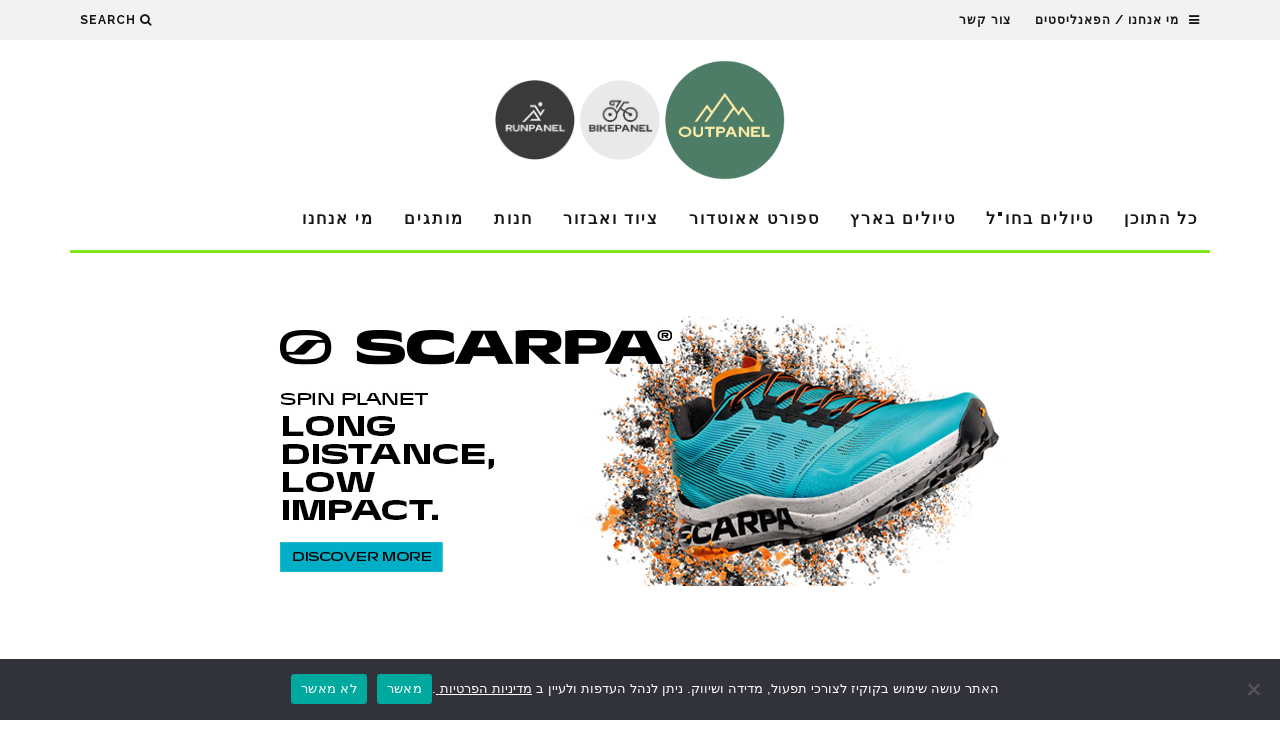

--- FILE ---
content_type: text/html; charset=UTF-8
request_url: https://outpanel.co.il/%D7%9E%D7%A1%D7%A2-%D7%90%D7%95%D7%A4%D7%A0%D7%99-%D7%9B%D7%91%D7%99%D7%A9-%D7%91%D7%90%D7%99%D7%A1%D7%9C%D7%A0%D7%93/image38/
body_size: 34456
content:
<!DOCTYPE html>
<!--[if lt IE 7]><html dir="rtl" lang="he-IL" class="no-js lt-ie9 lt-ie8 lt-ie7"> <![endif]-->
<!--[if (IE 7)&!(IEMobile)]><html dir="rtl" lang="he-IL" class="no-js lt-ie9 lt-ie8"><![endif]-->
<!--[if (IE 8)&!(IEMobile)]><html dir="rtl" lang="he-IL" class="no-js lt-ie9"><![endif]-->
<!--[if gt IE 8]><!--> <html dir="rtl" lang="he-IL" class="no-js"><!--<![endif]-->

<head>
<meta charset="utf-8">
<link rel="alternate" href="https://outpanel.co.il" hreflang="he" />
<!-- Google Chrome Frame for IE -->
<!--[if IE]><meta http-equiv="X-UA-Compatible" content="IE=edge" /><![endif]-->
<!-- mobile meta -->
<meta name="viewport" content="width=device-width, initial-scale=1.0"/>
<meta property="og:title" content="image38"/>
<meta property="og:description" content=""/>
<meta property="og:image" content="https://outpanel.co.il/wp-content/uploads/2015/08/outpanel-on.png"/>
<meta property="og:image:secure_url" content="https://outpanel.co.il/wp-content/uploads/2015/08/outpanel-on.png"/>
<meta property="og:url" content="https://outpanel.co.il/%d7%9e%d7%a1%d7%a2-%d7%90%d7%95%d7%a4%d7%a0%d7%99-%d7%9b%d7%91%d7%99%d7%a9-%d7%91%d7%90%d7%99%d7%a1%d7%9c%d7%a0%d7%93/image38/"/>
<meta property="og:type" content="article"/>
<meta property="og:image:type" content="image/png"/>
<meta property="og:image:width" content="1200"/>
<meta property="og:image:height" content="630"/>
<meta property="datePublished" content="2017-09-14 14:46:45"/>
<link rel="pingback" href="https://outpanel.co.il/xmlrpc.php">
<!-- Google Tag Manager -->
	<script>(function(w,d,s,l,i){w[l]=w[l]||[];w[l].push({'gtm.start':
	new Date().getTime(),event:'gtm.js'});var f=d.getElementsByTagName(s)[0],
	j=d.createElement(s),dl=l!='dataLayer'?'&l='+l:'';j.async=true;j.src=
	'https://www.googletagmanager.com/gtm.js?id='+i+dl;f.parentNode.insertBefore(j,f);
	})(window,document,'script','dataLayer','GTM-5KQWMR');</script>
<!-- End Google Tag Manager -->
<!-- head extras -->
<meta name='robots' content='index, follow, max-image-preview:large, max-snippet:-1, max-video-preview:-1' />
	<style>img:is([sizes="auto" i], [sizes^="auto," i]) { contain-intrinsic-size: 3000px 1500px }</style>
	
	<!-- This site is optimized with the Yoast SEO plugin v25.8 - https://yoast.com/wordpress/plugins/seo/ -->
	<title>image38 - OUTPANEL</title><link rel="preload" data-rocket-preload as="style" href="https://fonts.googleapis.com/css?family=Raleway%3A400%2C700%7CRaleway%3A400%2C700%2C400italic&#038;display=swap" /><link rel="stylesheet" href="https://fonts.googleapis.com/css?family=Raleway%3A400%2C700%7CRaleway%3A400%2C700%2C400italic&#038;display=swap" media="print" onload="this.media='all'" /><noscript><link rel="stylesheet" href="https://fonts.googleapis.com/css?family=Raleway%3A400%2C700%7CRaleway%3A400%2C700%2C400italic&#038;display=swap" /></noscript>
	<link rel="canonical" href="https://outpanel.co.il/מסע-אופני-כביש-באיסלנד/image38/" />
	<meta name="twitter:card" content="summary_large_image" />
	<meta name="twitter:title" content="image38 - OUTPANEL" />
	<meta name="twitter:image" content="https://outpanel.co.il/wp-content/uploads/2017/09/image38.jpg" />
	<meta name="twitter:site" content="@bikepanel" />
	<script type="application/ld+json" class="yoast-schema-graph">{"@context":"https://schema.org","@graph":[{"@type":"WebPage","@id":"https://outpanel.co.il/%D7%9E%D7%A1%D7%A2-%D7%90%D7%95%D7%A4%D7%A0%D7%99-%D7%9B%D7%91%D7%99%D7%A9-%D7%91%D7%90%D7%99%D7%A1%D7%9C%D7%A0%D7%93/image38/","url":"https://outpanel.co.il/%D7%9E%D7%A1%D7%A2-%D7%90%D7%95%D7%A4%D7%A0%D7%99-%D7%9B%D7%91%D7%99%D7%A9-%D7%91%D7%90%D7%99%D7%A1%D7%9C%D7%A0%D7%93/image38/","name":"image38 - OUTPANEL","isPartOf":{"@id":"https://outpanel.co.il/#website"},"primaryImageOfPage":{"@id":"https://outpanel.co.il/%D7%9E%D7%A1%D7%A2-%D7%90%D7%95%D7%A4%D7%A0%D7%99-%D7%9B%D7%91%D7%99%D7%A9-%D7%91%D7%90%D7%99%D7%A1%D7%9C%D7%A0%D7%93/image38/#primaryimage"},"image":{"@id":"https://outpanel.co.il/%D7%9E%D7%A1%D7%A2-%D7%90%D7%95%D7%A4%D7%A0%D7%99-%D7%9B%D7%91%D7%99%D7%A9-%D7%91%D7%90%D7%99%D7%A1%D7%9C%D7%A0%D7%93/image38/#primaryimage"},"thumbnailUrl":"https://outpanel.co.il/wp-content/uploads/2017/09/image38.jpg","datePublished":"2017-09-14T12:46:45+00:00","breadcrumb":{"@id":"https://outpanel.co.il/%D7%9E%D7%A1%D7%A2-%D7%90%D7%95%D7%A4%D7%A0%D7%99-%D7%9B%D7%91%D7%99%D7%A9-%D7%91%D7%90%D7%99%D7%A1%D7%9C%D7%A0%D7%93/image38/#breadcrumb"},"inLanguage":"he-IL","potentialAction":[{"@type":"ReadAction","target":["https://outpanel.co.il/%D7%9E%D7%A1%D7%A2-%D7%90%D7%95%D7%A4%D7%A0%D7%99-%D7%9B%D7%91%D7%99%D7%A9-%D7%91%D7%90%D7%99%D7%A1%D7%9C%D7%A0%D7%93/image38/"]}]},{"@type":"ImageObject","inLanguage":"he-IL","@id":"https://outpanel.co.il/%D7%9E%D7%A1%D7%A2-%D7%90%D7%95%D7%A4%D7%A0%D7%99-%D7%9B%D7%91%D7%99%D7%A9-%D7%91%D7%90%D7%99%D7%A1%D7%9C%D7%A0%D7%93/image38/#primaryimage","url":"https://outpanel.co.il/wp-content/uploads/2017/09/image38.jpg","contentUrl":"https://outpanel.co.il/wp-content/uploads/2017/09/image38.jpg","width":1400,"height":933},{"@type":"BreadcrumbList","@id":"https://outpanel.co.il/%D7%9E%D7%A1%D7%A2-%D7%90%D7%95%D7%A4%D7%A0%D7%99-%D7%9B%D7%91%D7%99%D7%A9-%D7%91%D7%90%D7%99%D7%A1%D7%9C%D7%A0%D7%93/image38/#breadcrumb","itemListElement":[{"@type":"ListItem","position":1,"name":"דף הבית","item":"https://outpanel.co.il/"},{"@type":"ListItem","position":2,"name":"1967 קילומטרים של מסע אופניים מטורף באיסלנד (1)","item":"https://outpanel.co.il/%d7%9e%d7%a1%d7%a2-%d7%90%d7%95%d7%a4%d7%a0%d7%99-%d7%9b%d7%91%d7%99%d7%a9-%d7%91%d7%90%d7%99%d7%a1%d7%9c%d7%a0%d7%93/"},{"@type":"ListItem","position":3,"name":"image38"}]},{"@type":"WebSite","@id":"https://outpanel.co.il/#website","url":"https://outpanel.co.il/","name":"OUTPANEL","description":"מגזין אאוטדורס ולייף סטייל אקטיבי- טיולים, שטח, מחנאות, גלישה וסאפ, טיפוס, רחיפה, סקי ועוד.","potentialAction":[{"@type":"SearchAction","target":{"@type":"EntryPoint","urlTemplate":"https://outpanel.co.il/?s={search_term_string}"},"query-input":{"@type":"PropertyValueSpecification","valueRequired":true,"valueName":"search_term_string"}}],"inLanguage":"he-IL"}]}</script>
	<!-- / Yoast SEO plugin. -->


<link rel='dns-prefetch' href='//cdnjs.cloudflare.com' />
<link rel='dns-prefetch' href='//fonts.googleapis.com' />
<link href='https://fonts.gstatic.com' crossorigin rel='preconnect' />
<link rel="alternate" type="application/rss+xml" title="OUTPANEL &laquo; פיד‏" href="https://outpanel.co.il/feed/" />
<!-- outpanel.co.il is managing ads with Advanced Ads 2.0.11 – https://wpadvancedads.com/ --><!--noptimize--><script id="outpa-ready">
			window.advanced_ads_ready=function(e,a){a=a||"complete";var d=function(e){return"interactive"===a?"loading"!==e:"complete"===e};d(document.readyState)?e():document.addEventListener("readystatechange",(function(a){d(a.target.readyState)&&e()}),{once:"interactive"===a})},window.advanced_ads_ready_queue=window.advanced_ads_ready_queue||[];		</script>
		<!--/noptimize--><style id='wp-emoji-styles-inline-css' type='text/css'>

	img.wp-smiley, img.emoji {
		display: inline !important;
		border: none !important;
		box-shadow: none !important;
		height: 1em !important;
		width: 1em !important;
		margin: 0 0.07em !important;
		vertical-align: -0.1em !important;
		background: none !important;
		padding: 0 !important;
	}
</style>
<link rel='stylesheet' id='wp-block-library-rtl-css' href='https://outpanel.co.il/wp-includes/css/dist/block-library/style-rtl.min.css?ver=1ddb07805efa567b155069aeb15a2515' type='text/css' media='all' />
<style id='classic-theme-styles-inline-css' type='text/css'>
/*! This file is auto-generated */
.wp-block-button__link{color:#fff;background-color:#32373c;border-radius:9999px;box-shadow:none;text-decoration:none;padding:calc(.667em + 2px) calc(1.333em + 2px);font-size:1.125em}.wp-block-file__button{background:#32373c;color:#fff;text-decoration:none}
</style>
<style id='global-styles-inline-css' type='text/css'>
:root{--wp--preset--aspect-ratio--square: 1;--wp--preset--aspect-ratio--4-3: 4/3;--wp--preset--aspect-ratio--3-4: 3/4;--wp--preset--aspect-ratio--3-2: 3/2;--wp--preset--aspect-ratio--2-3: 2/3;--wp--preset--aspect-ratio--16-9: 16/9;--wp--preset--aspect-ratio--9-16: 9/16;--wp--preset--color--black: #000000;--wp--preset--color--cyan-bluish-gray: #abb8c3;--wp--preset--color--white: #ffffff;--wp--preset--color--pale-pink: #f78da7;--wp--preset--color--vivid-red: #cf2e2e;--wp--preset--color--luminous-vivid-orange: #ff6900;--wp--preset--color--luminous-vivid-amber: #fcb900;--wp--preset--color--light-green-cyan: #7bdcb5;--wp--preset--color--vivid-green-cyan: #00d084;--wp--preset--color--pale-cyan-blue: #8ed1fc;--wp--preset--color--vivid-cyan-blue: #0693e3;--wp--preset--color--vivid-purple: #9b51e0;--wp--preset--gradient--vivid-cyan-blue-to-vivid-purple: linear-gradient(135deg,rgba(6,147,227,1) 0%,rgb(155,81,224) 100%);--wp--preset--gradient--light-green-cyan-to-vivid-green-cyan: linear-gradient(135deg,rgb(122,220,180) 0%,rgb(0,208,130) 100%);--wp--preset--gradient--luminous-vivid-amber-to-luminous-vivid-orange: linear-gradient(135deg,rgba(252,185,0,1) 0%,rgba(255,105,0,1) 100%);--wp--preset--gradient--luminous-vivid-orange-to-vivid-red: linear-gradient(135deg,rgba(255,105,0,1) 0%,rgb(207,46,46) 100%);--wp--preset--gradient--very-light-gray-to-cyan-bluish-gray: linear-gradient(135deg,rgb(238,238,238) 0%,rgb(169,184,195) 100%);--wp--preset--gradient--cool-to-warm-spectrum: linear-gradient(135deg,rgb(74,234,220) 0%,rgb(151,120,209) 20%,rgb(207,42,186) 40%,rgb(238,44,130) 60%,rgb(251,105,98) 80%,rgb(254,248,76) 100%);--wp--preset--gradient--blush-light-purple: linear-gradient(135deg,rgb(255,206,236) 0%,rgb(152,150,240) 100%);--wp--preset--gradient--blush-bordeaux: linear-gradient(135deg,rgb(254,205,165) 0%,rgb(254,45,45) 50%,rgb(107,0,62) 100%);--wp--preset--gradient--luminous-dusk: linear-gradient(135deg,rgb(255,203,112) 0%,rgb(199,81,192) 50%,rgb(65,88,208) 100%);--wp--preset--gradient--pale-ocean: linear-gradient(135deg,rgb(255,245,203) 0%,rgb(182,227,212) 50%,rgb(51,167,181) 100%);--wp--preset--gradient--electric-grass: linear-gradient(135deg,rgb(202,248,128) 0%,rgb(113,206,126) 100%);--wp--preset--gradient--midnight: linear-gradient(135deg,rgb(2,3,129) 0%,rgb(40,116,252) 100%);--wp--preset--font-size--small: 13px;--wp--preset--font-size--medium: 20px;--wp--preset--font-size--large: 36px;--wp--preset--font-size--x-large: 42px;--wp--preset--spacing--20: 0.44rem;--wp--preset--spacing--30: 0.67rem;--wp--preset--spacing--40: 1rem;--wp--preset--spacing--50: 1.5rem;--wp--preset--spacing--60: 2.25rem;--wp--preset--spacing--70: 3.38rem;--wp--preset--spacing--80: 5.06rem;--wp--preset--shadow--natural: 6px 6px 9px rgba(0, 0, 0, 0.2);--wp--preset--shadow--deep: 12px 12px 50px rgba(0, 0, 0, 0.4);--wp--preset--shadow--sharp: 6px 6px 0px rgba(0, 0, 0, 0.2);--wp--preset--shadow--outlined: 6px 6px 0px -3px rgba(255, 255, 255, 1), 6px 6px rgba(0, 0, 0, 1);--wp--preset--shadow--crisp: 6px 6px 0px rgba(0, 0, 0, 1);}:where(.is-layout-flex){gap: 0.5em;}:where(.is-layout-grid){gap: 0.5em;}body .is-layout-flex{display: flex;}.is-layout-flex{flex-wrap: wrap;align-items: center;}.is-layout-flex > :is(*, div){margin: 0;}body .is-layout-grid{display: grid;}.is-layout-grid > :is(*, div){margin: 0;}:where(.wp-block-columns.is-layout-flex){gap: 2em;}:where(.wp-block-columns.is-layout-grid){gap: 2em;}:where(.wp-block-post-template.is-layout-flex){gap: 1.25em;}:where(.wp-block-post-template.is-layout-grid){gap: 1.25em;}.has-black-color{color: var(--wp--preset--color--black) !important;}.has-cyan-bluish-gray-color{color: var(--wp--preset--color--cyan-bluish-gray) !important;}.has-white-color{color: var(--wp--preset--color--white) !important;}.has-pale-pink-color{color: var(--wp--preset--color--pale-pink) !important;}.has-vivid-red-color{color: var(--wp--preset--color--vivid-red) !important;}.has-luminous-vivid-orange-color{color: var(--wp--preset--color--luminous-vivid-orange) !important;}.has-luminous-vivid-amber-color{color: var(--wp--preset--color--luminous-vivid-amber) !important;}.has-light-green-cyan-color{color: var(--wp--preset--color--light-green-cyan) !important;}.has-vivid-green-cyan-color{color: var(--wp--preset--color--vivid-green-cyan) !important;}.has-pale-cyan-blue-color{color: var(--wp--preset--color--pale-cyan-blue) !important;}.has-vivid-cyan-blue-color{color: var(--wp--preset--color--vivid-cyan-blue) !important;}.has-vivid-purple-color{color: var(--wp--preset--color--vivid-purple) !important;}.has-black-background-color{background-color: var(--wp--preset--color--black) !important;}.has-cyan-bluish-gray-background-color{background-color: var(--wp--preset--color--cyan-bluish-gray) !important;}.has-white-background-color{background-color: var(--wp--preset--color--white) !important;}.has-pale-pink-background-color{background-color: var(--wp--preset--color--pale-pink) !important;}.has-vivid-red-background-color{background-color: var(--wp--preset--color--vivid-red) !important;}.has-luminous-vivid-orange-background-color{background-color: var(--wp--preset--color--luminous-vivid-orange) !important;}.has-luminous-vivid-amber-background-color{background-color: var(--wp--preset--color--luminous-vivid-amber) !important;}.has-light-green-cyan-background-color{background-color: var(--wp--preset--color--light-green-cyan) !important;}.has-vivid-green-cyan-background-color{background-color: var(--wp--preset--color--vivid-green-cyan) !important;}.has-pale-cyan-blue-background-color{background-color: var(--wp--preset--color--pale-cyan-blue) !important;}.has-vivid-cyan-blue-background-color{background-color: var(--wp--preset--color--vivid-cyan-blue) !important;}.has-vivid-purple-background-color{background-color: var(--wp--preset--color--vivid-purple) !important;}.has-black-border-color{border-color: var(--wp--preset--color--black) !important;}.has-cyan-bluish-gray-border-color{border-color: var(--wp--preset--color--cyan-bluish-gray) !important;}.has-white-border-color{border-color: var(--wp--preset--color--white) !important;}.has-pale-pink-border-color{border-color: var(--wp--preset--color--pale-pink) !important;}.has-vivid-red-border-color{border-color: var(--wp--preset--color--vivid-red) !important;}.has-luminous-vivid-orange-border-color{border-color: var(--wp--preset--color--luminous-vivid-orange) !important;}.has-luminous-vivid-amber-border-color{border-color: var(--wp--preset--color--luminous-vivid-amber) !important;}.has-light-green-cyan-border-color{border-color: var(--wp--preset--color--light-green-cyan) !important;}.has-vivid-green-cyan-border-color{border-color: var(--wp--preset--color--vivid-green-cyan) !important;}.has-pale-cyan-blue-border-color{border-color: var(--wp--preset--color--pale-cyan-blue) !important;}.has-vivid-cyan-blue-border-color{border-color: var(--wp--preset--color--vivid-cyan-blue) !important;}.has-vivid-purple-border-color{border-color: var(--wp--preset--color--vivid-purple) !important;}.has-vivid-cyan-blue-to-vivid-purple-gradient-background{background: var(--wp--preset--gradient--vivid-cyan-blue-to-vivid-purple) !important;}.has-light-green-cyan-to-vivid-green-cyan-gradient-background{background: var(--wp--preset--gradient--light-green-cyan-to-vivid-green-cyan) !important;}.has-luminous-vivid-amber-to-luminous-vivid-orange-gradient-background{background: var(--wp--preset--gradient--luminous-vivid-amber-to-luminous-vivid-orange) !important;}.has-luminous-vivid-orange-to-vivid-red-gradient-background{background: var(--wp--preset--gradient--luminous-vivid-orange-to-vivid-red) !important;}.has-very-light-gray-to-cyan-bluish-gray-gradient-background{background: var(--wp--preset--gradient--very-light-gray-to-cyan-bluish-gray) !important;}.has-cool-to-warm-spectrum-gradient-background{background: var(--wp--preset--gradient--cool-to-warm-spectrum) !important;}.has-blush-light-purple-gradient-background{background: var(--wp--preset--gradient--blush-light-purple) !important;}.has-blush-bordeaux-gradient-background{background: var(--wp--preset--gradient--blush-bordeaux) !important;}.has-luminous-dusk-gradient-background{background: var(--wp--preset--gradient--luminous-dusk) !important;}.has-pale-ocean-gradient-background{background: var(--wp--preset--gradient--pale-ocean) !important;}.has-electric-grass-gradient-background{background: var(--wp--preset--gradient--electric-grass) !important;}.has-midnight-gradient-background{background: var(--wp--preset--gradient--midnight) !important;}.has-small-font-size{font-size: var(--wp--preset--font-size--small) !important;}.has-medium-font-size{font-size: var(--wp--preset--font-size--medium) !important;}.has-large-font-size{font-size: var(--wp--preset--font-size--large) !important;}.has-x-large-font-size{font-size: var(--wp--preset--font-size--x-large) !important;}
:where(.wp-block-post-template.is-layout-flex){gap: 1.25em;}:where(.wp-block-post-template.is-layout-grid){gap: 1.25em;}
:where(.wp-block-columns.is-layout-flex){gap: 2em;}:where(.wp-block-columns.is-layout-grid){gap: 2em;}
:root :where(.wp-block-pullquote){font-size: 1.5em;line-height: 1.6;}
</style>
<link rel='stylesheet' id='cookie-notice-front-css' href='https://outpanel.co.il/wp-content/plugins/cookie-notice/css/front.min.css?ver=2.5.7' type='text/css' media='all' />
<style id='woocommerce-inline-inline-css' type='text/css'>
.woocommerce form .form-row .required { visibility: visible; }
</style>
<link rel='stylesheet' id='crp-style-masonry-css' href='https://outpanel.co.il/wp-content/plugins/contextual-related-posts/css/masonry.min.css?ver=4.0.3' type='text/css' media='all' />
<link rel='stylesheet' id='form-design-sytle-css' href='https://outpanel.co.il/wp-content/plugins/meshulam-payment-gateway//assets/css/form-design.css?ver=6.6' type='text/css' media='all' />
<link rel='stylesheet' id='meshulam-pay-sytle-css' href='https://outpanel.co.il/wp-content/plugins/meshulam-payment-gateway//assets/css/meshulam_pay_style.css?ver=6.6' type='text/css' media='all' />
<link rel='stylesheet' id='meshulam-sytle-css' href='https://outpanel.co.il/wp-content/plugins/meshulam-payment-gateway//assets/css/meshulam_sytle.css?ver=6.6' type='text/css' media='all' />
<link rel='stylesheet' id='bit_payment_css-css' href='https://outpanel.co.il/wp-content/plugins/meshulam-payment-gateway//assets/css/bit_pay_style.css?ver=6.6' type='text/css' media='all' />
<link rel='stylesheet' id='bit_payment_font_awesome-css' href='https://cdnjs.cloudflare.com/ajax/libs/font-awesome/4.7.0/css/font-awesome.min.css?ver=6.6' type='text/css' media='all' />
<link rel='stylesheet' id='brands-styles-css' href='https://outpanel.co.il/wp-content/plugins/woocommerce/assets/css/brands.css?ver=10.1.3' type='text/css' media='all' />
<link rel='stylesheet' id='custom-css' href='https://outpanel.co.il/wp-content/themes/15zine-child/custom.css?ver=1ddb07805efa567b155069aeb15a2515' type='text/css' media='all' />
<link rel='stylesheet' id='bootstrap_css-css' href='https://outpanel.co.il/wp-content/themes/15zine-child/bootstrap/css/bootstrap.min.css?ver=1ddb07805efa567b155069aeb15a2515' type='text/css' media='all' />
<link rel='stylesheet' id='bxslide_css-css' href='https://outpanel.co.il/wp-content/themes/15zine-child/jquery.bxslider/jquery.bxslider.css?ver=1ddb07805efa567b155069aeb15a2515' type='text/css' media='all' />
<link rel='stylesheet' id='unslider-css-css' href='https://outpanel.co.il/wp-content/plugins/advanced-ads-slider/public/assets/css/unslider.css?ver=2.0.4' type='text/css' media='all' />
<link rel='stylesheet' id='slider-css-css' href='https://outpanel.co.il/wp-content/plugins/advanced-ads-slider/public/assets/css/slider.css?ver=2.0.4' type='text/css' media='all' />
<link rel='stylesheet' id='cb-main-stylesheet-css' href='https://outpanel.co.il/wp-content/themes/15zine-child/library/css/style-rtl.css?ver=2.0' type='text/css' media='all' />

<!--[if lt IE 10]>
<link rel='stylesheet' id='cb-ie-only-css' href='https://outpanel.co.il/wp-content/themes/15zine/library/css/ie.css?ver=2.0' type='text/css' media='all' />
<![endif]-->
<link rel='stylesheet' id='fontawesome-css' href='https://outpanel.co.il/wp-content/themes/15zine/library/css/font-awesome-4.4.0/css/font-awesome.min.css?ver=4.4.0' type='text/css' media='all' />
<link rel='stylesheet' id='cb-woocommerce-stylesheet-css' href='https://outpanel.co.il/wp-content/themes/15zine/woocommerce/css/woocommerce.css?ver=2.0' type='text/css' media='all' />
<link rel='stylesheet' id='cb-child-main-stylesheet-css' href='https://outpanel.co.il/wp-content/themes/15zine-child/style.css?ver=1.0.1' type='text/css' media='all' />
<link rel='stylesheet' id='parallax-helper-css-css' href='https://outpanel.co.il/wp-content/plugins/parallax/core/../assets/css/style.css?ver=1ddb07805efa567b155069aeb15a2515' type='text/css' media='all' />
<script type="text/javascript" id="cookie-notice-front-js-before">
/* <![CDATA[ */
var cnArgs = {"ajaxUrl":"https:\/\/outpanel.co.il\/wp-admin\/admin-ajax.php","nonce":"7b73a9134b","hideEffect":"fade","position":"bottom","onScroll":false,"onScrollOffset":100,"onClick":false,"cookieName":"cookie_notice_accepted","cookieTime":2592000,"cookieTimeRejected":2592000,"globalCookie":false,"redirection":false,"cache":true,"revokeCookies":false,"revokeCookiesOpt":"automatic"};
/* ]]> */
</script>
<script type="text/javascript" src="https://outpanel.co.il/wp-content/plugins/cookie-notice/js/front.min.js?ver=2.5.7" id="cookie-notice-front-js"></script>
<script type="text/javascript" src="https://outpanel.co.il/wp-includes/js/jquery/jquery.min.js?ver=3.7.1" id="jquery-core-js"></script>
<script type="text/javascript" src="https://outpanel.co.il/wp-includes/js/jquery/jquery-migrate.min.js?ver=3.4.1" id="jquery-migrate-js"></script>
<script type="text/javascript" src="https://outpanel.co.il/wp-content/plugins/woocommerce/assets/js/jquery-blockui/jquery.blockUI.min.js?ver=2.7.0-wc.10.1.3" id="jquery-blockui-js" defer="defer" data-wp-strategy="defer"></script>
<script type="text/javascript" id="wc-add-to-cart-js-extra">
/* <![CDATA[ */
var wc_add_to_cart_params = {"ajax_url":"\/wp-admin\/admin-ajax.php","wc_ajax_url":"\/?wc-ajax=%%endpoint%%","i18n_view_cart":"\u05de\u05e2\u05d1\u05e8 \u05dc\u05e1\u05dc \u05d4\u05e7\u05e0\u05d9\u05d5\u05ea","cart_url":"https:\/\/outpanel.co.il\/checkout\/","is_cart":"","cart_redirect_after_add":"no"};
/* ]]> */
</script>
<script type="text/javascript" src="https://outpanel.co.il/wp-content/plugins/woocommerce/assets/js/frontend/add-to-cart.min.js?ver=10.1.3" id="wc-add-to-cart-js" defer="defer" data-wp-strategy="defer"></script>
<script type="text/javascript" src="https://outpanel.co.il/wp-content/plugins/woocommerce/assets/js/js-cookie/js.cookie.min.js?ver=2.1.4-wc.10.1.3" id="js-cookie-js" defer="defer" data-wp-strategy="defer"></script>
<script type="text/javascript" id="woocommerce-js-extra">
/* <![CDATA[ */
var woocommerce_params = {"ajax_url":"\/wp-admin\/admin-ajax.php","wc_ajax_url":"\/?wc-ajax=%%endpoint%%","i18n_password_show":"\u05dc\u05d4\u05e6\u05d9\u05d2 \u05e1\u05d9\u05e1\u05de\u05d4","i18n_password_hide":"\u05dc\u05d4\u05e1\u05ea\u05d9\u05e8 \u05e1\u05d9\u05e1\u05de\u05d4"};
/* ]]> */
</script>
<script type="text/javascript" src="https://outpanel.co.il/wp-content/plugins/woocommerce/assets/js/frontend/woocommerce.min.js?ver=10.1.3" id="woocommerce-js" defer="defer" data-wp-strategy="defer"></script>
<script type="text/javascript" src="https://outpanel.co.il/wp-content/plugins/meshulam-payment-gateway//assets/js/meshulam_payment.js?ver=6.6" id="meshulam-payment-js-js"></script>
<script type="text/javascript" src="https://outpanel.co.il/wp-content/plugins/meshulam-payment-gateway//assets/js/meshulam_payment_popup.js?ver=6.6" id="meshulam-payment-popup-js-js"></script>
<script type="text/javascript" src="https://outpanel.co.il/wp-content/themes/15zine-child/bootstrap/js/bootstrap.min.js?ver=1ddb07805efa567b155069aeb15a2515" id="bootstrap_js-js"></script>
<script type="text/javascript" src="https://outpanel.co.il/wp-content/themes/15zine-child/jquery.bxslider/jquery.bxslider.js?ver=1ddb07805efa567b155069aeb15a2515" id="bxslide_js-js"></script>
<script type="text/javascript" src="https://outpanel.co.il/wp-content/themes/15zine-child/js/jquery.validate.js?ver=1ddb07805efa567b155069aeb15a2515" id="validator-js"></script>
<script type="text/javascript" id="advanced-ads-advanced-js-js-extra">
/* <![CDATA[ */
var advads_options = {"blog_id":"1","privacy":{"enabled":false,"state":"not_needed"}};
/* ]]> */
</script>
<script type="text/javascript" src="https://outpanel.co.il/wp-content/plugins/advanced-ads/public/assets/js/advanced.min.js?ver=2.0.11" id="advanced-ads-advanced-js-js"></script>
<script type="text/javascript" src="https://outpanel.co.il/wp-content/themes/15zine/library/js/modernizr.custom.min.js?ver=2.6.2" id="cb-modernizr-js"></script>
<link rel="https://api.w.org/" href="https://outpanel.co.il/wp-json/" /><link rel="alternate" title="JSON" type="application/json" href="https://outpanel.co.il/wp-json/wp/v2/media/42556" /><link rel="EditURI" type="application/rsd+xml" title="RSD" href="https://outpanel.co.il/xmlrpc.php?rsd" />

<link rel='shortlink' href='https://outpanel.co.il/?p=42556' />
<link rel="alternate" title="oEmbed (JSON)" type="application/json+oembed" href="https://outpanel.co.il/wp-json/oembed/1.0/embed?url=https%3A%2F%2Foutpanel.co.il%2F%25d7%259e%25d7%25a1%25d7%25a2-%25d7%2590%25d7%2595%25d7%25a4%25d7%25a0%25d7%2599-%25d7%259b%25d7%2591%25d7%2599%25d7%25a9-%25d7%2591%25d7%2590%25d7%2599%25d7%25a1%25d7%259c%25d7%25a0%25d7%2593%2Fimage38%2F" />
<link rel="alternate" title="oEmbed (XML)" type="text/xml+oembed" href="https://outpanel.co.il/wp-json/oembed/1.0/embed?url=https%3A%2F%2Foutpanel.co.il%2F%25d7%259e%25d7%25a1%25d7%25a2-%25d7%2590%25d7%2595%25d7%25a4%25d7%25a0%25d7%2599-%25d7%259b%25d7%2591%25d7%2599%25d7%25a9-%25d7%2591%25d7%2590%25d7%2599%25d7%25a1%25d7%259c%25d7%25a0%25d7%2593%2Fimage38%2F&#038;format=xml" />
	<script type="text/javascript" >
	jQuery(window).load(function($) {
        var ajaxurl = "https://outpanel.co.il/wp-admin/admin-ajax.php";
		var data = {
			'action': 'my_action',
                         'catid': jQuery('#catid').val(),
			'whatever':'20260122045536'
		};

		// since 2.8 ajaxurl is always defined in the admin header and points to admin-ajax.php
		jQuery.post(ajaxurl, data, function(response) {
		//alert(response);
		jQuery( "#my-custom-banner" ).html(response);
			//alert('Got this from the server: ' + response);
		});
	});
	</script> <style type="text/css">#cb-section-a {
    padding-top: 5px;
}
.cb-yellow a{
    color: #000 !important;
}
.cb-yellow a:hover{
    color: #f2f2f2 !important
}
.woocommerce ul.products li.product, 
.woocommerce-page ul.products li.product{
    float: left !important;
}
.woocommerce ul.products code li.first, .woocommerce-page ul.products code li.first {
    clear: none;
}
.woocommerce ul.products code {
    padding: inherit;
    font-size: inherit;
    color: inherit;
    background-color: inherit;
    border-radius: inherit;
}
h2{font-size: 1.2em !important;}
#main p, #main span, #main a, #main li, #main div, #main iframe{
    word-break: break-word;
}
.wrapimg { float:none !important;}
article .cb-entry-header h1{font-size: 32.8px;}
div.wp-caption { width:auto !important;}

.home #cb-section-a .cb-a-large {
  margin-bottom: 10px;   
}
#cb-section-a.cb-xtra-pad {
    padding-bottom: 10px;
    padding-top: 5px;
}
.single-post #main article .wpcf7{
    background: transparent;
    padding: 0px;
    max-width: 100%;
    display: block;
    float: none;
    text-align: center;
}
.single-post #main article .wpcf7 form{
    display: block;
    background: #e1e1e1;
    padding: 20px;
}
.cb-entry-content {
    margin: 0 0 15px;
}
.cb-article-footer .cb-tags{
    margin: 0 0 0px;
}
.cb-entry-content .aligncenter {
    max-width: 100% !important;
    /*margin:0px !important;*/
    /*width: 100% !important;*/
}

.cb-body-light .cb-entry-content .aligncenter .wp-caption-text {
    background: #f2f2f2;
    color: #464646;
    position: static;
    width: 100%;
    padding: 20px 30px;
    margin: 0;
    line-height: 1.8;
    max-width: 100%;
    text-align: center;
    font-size: 16px;
    font-style: normal;
}
.cb-entry-content .alignnone {
    
    max-width: 100%;
    margin:0px;
    width: 100%;
}
.cb-body-light .cb-entry-content .alignnone .wp-caption-text{
    font-size: 16px;
    font-style: normal;
}
.cb-article-footer #cb-author-box{
    padding: 10px;
    margin-bottom: 35px;
}
.cb-article-footer #cb-related-posts-block .cb-title-header {
    margin: 0 0 35px;
}
.cb-article-footer #cb-author-box p{
    margin-bottom: 0px;
}
.cb-entry-content iframe {
    width: 100% !important;
    max-width: 100% !important;
}
.item.pp {
   margin-right: 0px !important;
}
.wpcf7 input[type="url"], .wpcf7 input[type="email"], .wpcf7 input[type="tel"] {
    direction: rtl;
}
@media(min-width :769px) {
    .home .home-custom-top-banner .bsaProContainerNew,
    .home .home-custom-top-banner .bsaProContainerNew .bsaProItems
    .single .bsaProContainerNew, 
    .single .bsaProContainerNew .bsaProItems{
        width: 100%;
        text-align: center;
        display: inline-block !important;
    }
    .home .home-custom-top-banner .bsaProContainerNew .bsaProItemInner__img,
    .home .home-custom-top-banner .bsaProContainerNew .bsaProItems .bsaProItemInner__img
    .single .bsaProContainerNew .bsaProItemInner__img, 
    .single .bsaProContainerNew .bsaProItems .bsaProItemInner__img{
        width: 750px;
        display: inline-block;
    }
    .single #main .bsaProContainerNew .bsaProItemInner__img, 
    .single #main .bsaProContainerNew .bsaProItems .bsaProItemInner__img{
        width: 90%;
    }
}
@media(max-width :768px) {
    
    .banners{display:none !important;}
   #emailaddress_onarticle{max-width: 70% !important;}
   .news_letter_checkbox_onarticle{margin-right: 0px !important;}

    /*.single .backstretch{
        height: auto !important;
        width: 100% !important;
    }*/
    /*#cb-featured-image{
        height: 220px !important;
    }*/
    .single .backstretch{
        height: 420px !important;
        left: 0px !important;
    }
    .single .backstretch img{
        height: 420px !important;
        width: 125% !important;
        left: 0px !important;
    }
    #cb-content #bsa-block-360--130{
        height: 405px !important;
    }
    #cb-content #bsa-block-360--130 .bsaProItem{
        margin-top: 5px;
    }
     #logo .outpanel img{
        max-height: 70px !important;
    }
    #logo .bikepanel img, #logo .runpanel img, #logo .fitpanel img{
        max-height: 50px !important;
    }
    article .cb-entry-header h1 {
        font-size: 24px;
        letter-spacing: 0;
    }
    #cb-logo-box {
        padding: 15px 15px 0 15px;
    }
    #cb-featured-image{top: 15px;}
    .single-format-video #cb-featured-image{top: 0px;}
    .single .cb-entry-header .cb-post-meta{
        margin-bottom: 20px;
    }
    /*.cb-fis .cb-byline {
        font-size: 18px;
        letter-spacing: 1px;
        margin: 0px;
    }*/
    /*.newsdiv18 {
        height: 155px !important;
    }*/
}

/*@media only screen and (max-width: 330px){
    .newsdiv18 {
        height: 240px !important;
    }
}*/
@-moz-document url-prefix() {
    /* Firefox doesn't respect max-width in certain situations */
   .banners img { width: 100%; max-width: -moz-max-content; }
}
#cb-footer #cb-widgets .widget_tag_cloud a{
    background: #e1e1e1;
}
.wpcf7{
    direction: rtl;
}
#main .post .wpcf7{
    background:#e1e1e1;
    padding: 10px;
    max-width: 700px;
}
#main .post .wpcf7 p{
    margin: 0 0 10px 0;
} 
#text-181 .wpcf7 p{
    margin: 10px 0;
}
#main .post .wpcf7 textarea, #text-181 .wpcf7 textarea{
    height: 175px;
}
#main .post .wpcf7 .wpcf7-form-control.wpcf7-text, #main .post .wpcf7 .wpcf7-form-control.wpcf7-textarea,
#text-181 .wpcf7 .wpcf7-form-control.wpcf7-text, #text-181 .wpcf7 .wpcf7-form-control.wpcf7-textarea{
    height: 40px;
    padding: 10px;
    background: #fff;
}
#main .post .wpcf7 .wpcf7-submit{
    margin: 20px 0 0 0;
    float: right;
    margin-right: 40%;
} 
#text-181 .wpcf7 .wpcf7-submit{
    margin: 0;
    float: left;
}
#main .post .wpcf7 span.wpcf7-list-item, #text-181 .wpcf7 span.wpcf7-list-item{
    margin: 0 0 0 0;
}
#main .post .wpcf7 .radio-169, #main .post .wpcf7 .wpcf7-checkbox, 
#text-181 .wpcf7 .radio-169, #text-181 .wpcf7 .wpcf7-checkbox{
    float:right;
}
#main .post .wpcf7 h3{
    margin: 0px;
    font-size: 20px;
}
#main .post .wpcf7 .newsletter_submit{
    padding-bottom: 60px;
}
#main .post .wpcf7 .wpcf7-submit{
    background: #7FACCD;
}
.single #main article h2 {
    font-size: 24px;
}
.single-post #main article h3 {
    font-size: 23px;
}
.single-post #main article h4 {
    font-size: 22px;
}
.single-post #main article h6 {
    font-size: 20px;
}
.cb-sidebar-widget{
    width: 100%;
}
.fb-like-box {
    min-height: 205px;
}
.cb-sidebar-widget #bsa-block-336--280{
    height: auto !important;
}
.cb-sidebar-widget #bsa-block-336--280 .bsaProItem{
    margin-bottom: 20px;
}
@media(max-width :767px) {
    /*.cb-main{word-break: break-all;}*/
}
@media only screen and (min-width: 1020px)
{
    .cb-main, .cb-sidebar, #bsa-block-360--130 {
        margin-top: 20px;
    }
}
#cb-mob-menu .cb-mob-menu-wrap ul li{
    font-size: 24px;
}
#cb-mob-menu .cb-mob-menu-wrap ul li ul.sub-menu li {
    font-size: 20px;
}
.cb-mob-menu .cb-mob-menu-wrap ul .cb-icon-plus {
    font-size: 48px;
    line-height: 26px;
}
.cb-mob-menu .cb-mob-close-wrap {
    width: 100%;
    display: block;
    height: 50px;
    line-height: 50px;
    padding: 0 20px;
    position: absolute;
    z-index: 3;
    top: 0;
    background: #010101;
}
.fa.cb-times:after {
    right: 3px;
}
#cb-mob-menu #cb-mob-close {
    width: auto;
    text-align: left;
    display: block;
    height: auto;
    float: left;
    line-height: 40px;
    padding-left: 0px;
    background: #010101;
    color: #fff;
    background: transparent;
}
.cb-mob-menu .cb-mob-social {
    float: right;
}
.cb-mob-menu .cb-mob-social a {
    color: #fff;
    padding: 0 0 0 15px;
    font-size: 16px;
}
#cb-mob-menu .cb-mob-menu-wrap {
    text-align: center;
    position: relative;
    z-index: 2;
    height: 100%;
    padding-top: 50px;
}
#main .cb-entry-content .bsaProContainerNew.bsa-block-750--270 .bsaProItem,
#bsa-block-300--200 .bsaProItem{
    margin: 0;
    display: inline-block;
    text-align: center;
}
#main .cb-entry-content .bsaProContainerNew.bsa-block-750--270 .bsaProItem,
#bsa-block-300--200 .bsaProItem{
    margin: 0;
}
#main .cb-entry-content .bsaProContainerNew.bsa-block-750--270 .bsaProItem .bsaProItemInner__img{
    background-size: 100%;
    background-repeat: no-repeat;
}
#bsa-block-300--200 .bsaProItem .bsaProItemInner__img{
    background-size: 100%;
    background-repeat: no-repeat;
    width: 300px;
    display: inline-block;
} .cb-stuck #cb-nav-bar .cb-main-nav #cb-nav-logo, #cb-nav-bar .cb-main-nav #cb-nav-logo img { width: 50px; }#cb-nav-bar .cb-mega-menu-columns .cb-sub-menu > li > a { color: #48e016; } .cb-entry-content a {color:#1e73be; } .cb-entry-content a:hover {color:#5bd604; } .cb-entry-content a:active {color:#1e73be; } .cb-entry-content a:visited {color:#5d91bf; }.cb-review-box .cb-bar .cb-overlay span { background: #f2d726; }.cb-review-box i { color: #f2d726; }.cb-meta-style-1 .cb-article-meta { background: rgba(0, 0, 0, 0.25); } .cb-module-block .cb-meta-style-2 img, .cb-grid-x .cb-grid-img img  { opacity: 0.75; }@media only screen and (min-width: 768px) { .cb-module-block .cb-meta-style-1:hover .cb-article-meta { background: rgba(0, 0, 0, 0.75); } .cb-module-block .cb-meta-style-2:hover img, .cb-grid-x .cb-grid-feature:hover img { opacity: 0.25; } }#cb-footer { color:#545454; }.cb-header { background-color: #ffffff; }.cb-menu-light #cb-nav-bar .cb-main-nav, .cb-stuck.cb-menu-light #cb-nav-bar .cb-nav-bar-wrap { border-bottom-color: #7ee81b; }</style><!-- end custom css --><style type="text/css">body, #respond, .cb-font-body { font-family: 'Raleway', sans-serif; } h1, h2, h3, h4, h5, h6, .cb-font-header, #bbp-user-navigation, .cb-byline{ font-family:'Raleway', sans-serif; }</style>	<noscript><style>.woocommerce-product-gallery{ opacity: 1 !important; }</style></noscript>
	      <meta name="onesignal" content="wordpress-plugin"/>
            <script>

      window.OneSignalDeferred = window.OneSignalDeferred || [];

      OneSignalDeferred.push(function(OneSignal) {
        var oneSignal_options = {};
        window._oneSignalInitOptions = oneSignal_options;

        oneSignal_options['serviceWorkerParam'] = { scope: '/' };
oneSignal_options['serviceWorkerPath'] = 'OneSignalSDKWorker.js.php';

        OneSignal.Notifications.setDefaultUrl("https://outpanel.co.il");

        oneSignal_options['wordpress'] = true;
oneSignal_options['appId'] = 'f37a1306-75a5-4967-bdcc-2e42dc7c5133';
oneSignal_options['allowLocalhostAsSecureOrigin'] = true;
oneSignal_options['welcomeNotification'] = { };
oneSignal_options['welcomeNotification']['disable'] = true;
oneSignal_options['path'] = "https://outpanel.co.il/wp-content/plugins/onesignal-free-web-push-notifications/sdk_files/";
oneSignal_options['promptOptions'] = { };
oneSignal_options['promptOptions']['actionMessage'] = "רוצים עידכונים על כתבות טיולים, אאוטדור וספורט אתגרי";
oneSignal_options['promptOptions']['acceptButtonText'] = "כן, ברור!";
oneSignal_options['promptOptions']['cancelButtonText'] = "לא רוצה";
oneSignal_options['promptOptions']['siteName'] = "https://outpanel.co.il/";
              OneSignal.init(window._oneSignalInitOptions);
              OneSignal.Slidedown.promptPush()      });

      function documentInitOneSignal() {
        var oneSignal_elements = document.getElementsByClassName("OneSignal-prompt");

        var oneSignalLinkClickHandler = function(event) { OneSignal.Notifications.requestPermission(); event.preventDefault(); };        for(var i = 0; i < oneSignal_elements.length; i++)
          oneSignal_elements[i].addEventListener('click', oneSignalLinkClickHandler, false);
      }

      if (document.readyState === 'complete') {
           documentInitOneSignal();
      }
      else {
           window.addEventListener("load", function(event){
               documentInitOneSignal();
          });
      }
    </script>
		<script type="text/javascript">
			var advadsCfpQueue = [];
			var advadsCfpAd = function( adID ) {
				if ( 'undefined' === typeof advadsProCfp ) {
					advadsCfpQueue.push( adID )
				} else {
					advadsProCfp.addElement( adID )
				}
			}
		</script>
		<style>.cb-mm-on #cb-nav-bar .cb-main-nav .menu-item-58685:hover, .cb-mm-on #cb-nav-bar .cb-main-nav .menu-item-58685:focus { background:# !important ; }
.cb-mm-on #cb-nav-bar .cb-main-nav .menu-item-58685 .cb-big-menu { border-top-color: #; }
.cb-mm-on #cb-nav-bar .cb-main-nav .menu-item-58688:hover, .cb-mm-on #cb-nav-bar .cb-main-nav .menu-item-58688:focus { background:# !important ; }
.cb-mm-on #cb-nav-bar .cb-main-nav .menu-item-58688 .cb-big-menu { border-top-color: #; }
.cb-mm-on #cb-nav-bar .cb-main-nav .menu-item-58687:hover, .cb-mm-on #cb-nav-bar .cb-main-nav .menu-item-58687:focus { background:# !important ; }
.cb-mm-on #cb-nav-bar .cb-main-nav .menu-item-58687 .cb-big-menu { border-top-color: #; }</style><link rel="icon" href="https://outpanel.co.il/wp-content/uploads/2015/08/cropped-cropped-60-1-32x32-1-32x32.png" sizes="32x32" />
<link rel="icon" href="https://outpanel.co.il/wp-content/uploads/2015/08/cropped-cropped-60-1-32x32-1-192x192.png" sizes="192x192" />
<link rel="apple-touch-icon" href="https://outpanel.co.il/wp-content/uploads/2015/08/cropped-cropped-60-1-32x32-1-180x180.png" />
<meta name="msapplication-TileImage" content="https://outpanel.co.il/wp-content/uploads/2015/08/cropped-cropped-60-1-32x32-1-270x270.png" />
		<style type="text/css" id="wp-custom-css">
			.grecaptcha-badge {opacity: 0 !important; z-index: -9999 !important}
.single #main article h2{font-size: 1.3em;
  font-weight: 700;
}
.home #cb-section-a .banners.bannerstop{margin-bottom:0px !important;}
.cb-footer-links .nav>li>a:focus, .cb-footer-links .nav>li>a:hover{background-color: transparent !important;}
.single-post #owlbanners4{margin-top:40px;}

a.woocommerce-terms-and-conditions-link {
    color: #2069c9 !important;
}
span.woocommerce-terms-and-conditions-checkbox-text {
    font-weight: normal;
}
.woocommerce-product-details__short-description ul, .woocommerce-product-details__short-description ol, div#tab-description ul {
    list-style: disc;
    padding-right: 2em;
}
body:not(.woocommerce-order-received) a.back-to-shop {
    display: none;
}
.woocommerce-order-received a.back-to-shop {
    background: #ededac !important;
}
.woocommerce ul.products li.product h3 {
    font-size: 16px !important;
}
.woocommerce.columns-4 > ul > li {
    border: 1px solid #ccc;
}
.woocommerce.columns-4 > ul > li .cb-meta {
    background: #f2f2f2;
}
.woocommerce.columns-4 > ul {
    justify-content: center;
}
.cp-modal-body-overlay.cp_cs_overlay {
	background-color: rgba(2, 150, 0, 0.90) !important;
}
.cp-modal input.cp-input[type=checkbox], .cp-modal input.cp-input[type=radio] {margin-left: 10px !important}
.nl_registration_precontent .news_letter_checkbox_onarticle {font-size: 14px !important; font-weight: 400 !important}
.nl_registration_precontent #newsletter_subscription_onarticle {
	position: relative;
	top: 2px;
}
.nl_registration_precontent p {margin-bottom: 0; font-weight: 700}
.newsdiv18 {max-width: 515px; padding: 15px}
@media screen and (max-width: 767px) {
	.newsdiv18 {padding: 7px}
}
}		</style>
		<!-- end head extras -->
	<script src='https://www.google.com/recaptcha/api.js'></script>

			<!-- Facebook Pixel Code -->
		<script>
		!function(f,b,e,v,n,t,s)
		{if(f.fbq)return;n=f.fbq=function(){n.callMethod?
		n.callMethod.apply(n,arguments):n.queue.push(arguments)};
		if(!f._fbq)f._fbq=n;n.push=n;n.loaded=!0;n.version='2.0';
		n.queue=[];t=b.createElement(e);t.async=!0;
		t.src=v;s=b.getElementsByTagName(e)[0];
		s.parentNode.insertBefore(t,s)}(window,document,'script',
		'https://connect.facebook.net/en_US/fbevents.js');
		 fbq('init', '401975506820307'); 
		fbq('track', 'PageView');
		</script>
		<noscript>
		 <img height="1" width="1" 
		src="https://www.facebook.com/tr?id=401975506820307&ev=PageView
		&noscript=1"/>
		</noscript>
		<!-- End Facebook Pixel Code -->
	
	<!-- Global site tag (gtag.js) - Google Analytics -->
	<script async src="https://www.googletagmanager.com/gtag/js?id=UA-113553304-1"></script>
	<script>
	  window.dataLayer = window.dataLayer || [];
	  function gtag(){dataLayer.push(arguments);}
	  gtag('js', new Date());

	  gtag('config', 'UA-113553304-1');
	</script>

	<script type="text/javascript">
		function hover(element, img_url) {
		  element.setAttribute('src', img_url);
		}

		function unhover(element, img_url) {
		  element.setAttribute('src', img_url);
		}
	</script>
	<!--<script async src="//pagead2.googlesyndication.com/pagead/js/adsbygoogle.js"></script>
	<script>
	     (adsbygoogle = window.adsbygoogle || []).push({
	          google_ad_client: "ca-pub-1113177574457133",
	          enable_page_level_ads: true
	     });
	</script> -->
		<meta name="generator" content="WP Rocket 3.18.3" data-wpr-features="wpr_desktop" /></head>

	<body class="rtl attachment wp-singular attachment-template-default single single-attachment postid-42556 attachmentid-42556 attachment-jpeg wp-theme-15zine wp-child-theme-15zine-child  cb-sidebar-right cb-sticky-mm cb-nav-logo-on cb-logo-nav-sticky cb-sticky-sb-on cb-tm-light cb-body-light cb-menu-light cb-mm-light cb-footer-light cb-m-logo-off cb-m-sticky cb-sw-tm-fw cb-sw-header-fw cb-sw-menu-fw cb-sw-footer-fw cb-menu-al-left cb-fis-b-standard cb-fis-tl-st-below theme-15zine cookies-not-set woocommerce-no-js aa-prefix-outpa-">
		<!-- Google Tag Manager (noscript) -->
		<noscript><iframe src="https://www.googletagmanager.com/ns.html?id=GTM-5KQWMR"
		height="0" width="0" style="display:none;visibility:hidden"></iframe></noscript>
		<!-- End Google Tag Manager (noscript) -->
		<div data-rocket-location-hash="36d927c85694f28b4035bdb25d064bed" id="body-inner-wrapper">
		<div data-rocket-location-hash="4f236646b980e1b5a6d1c691f07a89c2" id="banner_l" class="wp_slideRightBanner">
        </div>
        <div data-rocket-location-hash="264dcdb30f862a067799aec8a2091fc4" id="banner_r" class="wp_slideLeftBanner">
        </div>
		
		<div data-rocket-location-hash="4d837ac6b3164390e85df6b6ee8a4e7d" id="cb-outer-container">

			
				<div data-rocket-location-hash="0970852d76cfa364a3c87592d60a7465" id="cb-top-menu" class="clearfix cb-font-header ">
					<div class="wrap clearfix cb-site-padding cb-top-menu-wrap">
						
													<div class="cb-left-side cb-mob">
								
								<a href="#" id="cb-mob-open" class="cb-link"><i class="fa fa-bars"></i></a>
															</div>
						                        <ul class="cb-top-nav cb-left-side"><li id="menu-item-61928" class="menu-item menu-item-type-post_type menu-item-object-page menu-item-61928"><a href="https://outpanel.co.il/about-us/">מי אנחנו / הפאנליסטים</a></li>
<li id="menu-item-61929" class="menu-item menu-item-type-post_type menu-item-object-page menu-item-61929"><a href="https://outpanel.co.il/contact-outpanel/">צור קשר</a></li>
</ul>                        <ul class="cb-top-nav cb-right-side"><li class="cb-icon-search"><a href="#" title="Search" id="cb-s-trigger"><i class="fa fa-search"></i> <span class="cb-search-title">Search</span></a></li></ul>					</div>
				</div>
				<div data-rocket-location-hash="fae23492f1fe55b2ffd930d9e71b492d" id="cb-mob-menu" class="cb-mob-menu">
					<div class="cb-mob-close-wrap">
						
						<a href="#" id="cb-mob-close" class="cb-link"><i class="fa cb-times"></i></a>
						<div class="cb-mob-social">				            <a href="http://www.facebook.com/BIKEPANEL/" target="_blank"><i class="fa fa-facebook" aria-hidden="true"></i></a>
				        				            <a href="http://www.instagram.com//bikepanel/" target="_blank"><i class="fa fa-instagram" aria-hidden="true"></i></a>
				        </div>				    </div>
					<div class="cb-mob-menu-wrap">
						<ul class="cb-mobile-nav cb-top-nav"><li class="menu-item menu-item-type-taxonomy menu-item-object-category menu-item-58685"><a href="https://outpanel.co.il/category/all-articles/">כל התוכן</a></li>
<li class="menu-item menu-item-type-taxonomy menu-item-object-category menu-item-58686"><a href="https://outpanel.co.il/category/all-articles/travel-abroad/">טיולים בחו&quot;ל</a></li>
<li class="menu-item menu-item-type-taxonomy menu-item-object-category menu-item-58688"><a href="https://outpanel.co.il/category/all-articles/israel-traveling/">טיולים בארץ</a></li>
<li class="menu-item menu-item-type-taxonomy menu-item-object-category menu-item-58687"><a href="https://outpanel.co.il/category/all-articles/outdoor-sports/">ספורט אאוטדור</a></li>
<li class="menu-item menu-item-type-taxonomy menu-item-object-category menu-item-58689"><a href="https://outpanel.co.il/category/all-articles/%d7%a6%d7%99%d7%95%d7%93-%d7%95%d7%90%d7%91%d7%96%d7%95%d7%a8/">ציוד ואבזור</a></li>
<li class="menu-item menu-item-type-post_type menu-item-object-page menu-item-58693"><a href="https://outpanel.co.il/shop/">חנות</a></li>
<li class="menu-item menu-item-type-taxonomy menu-item-object-category menu-item-has-children cb-has-children menu-item-58690"><a href="https://outpanel.co.il/category/all-articles/brands/">מותגים</a>
<ul class="sub-menu">
	<li class="menu-item menu-item-type-taxonomy menu-item-object-category menu-item-59157"><a href="https://outpanel.co.il/category/all-articles/brands/rudyproject/">רודי &#8211; RUDY</a></li>
	<li class="menu-item menu-item-type-taxonomy menu-item-object-category menu-item-58897"><a href="https://outpanel.co.il/category/all-articles/brands/kalgav/">קלגב &#8211; Salomon &#8211; Outdoor</a></li>
	<li class="menu-item menu-item-type-taxonomy menu-item-object-category menu-item-58898"><a href="https://outpanel.co.il/category/all-articles/brands/gravity-israel/">גראביטי &#8211; סקרפה &#8211; Scarpa</a></li>
	<li class="menu-item menu-item-type-taxonomy menu-item-object-category menu-item-61476"><a href="https://outpanel.co.il/category/all-articles/brands/garnin/">גרמין &#8211; Garmin</a></li>
	<li class="menu-item menu-item-type-taxonomy menu-item-object-category menu-item-63391"><a href="https://outpanel.co.il/category/all-articles/brands/maccabitivi/">מכבי טבעי</a></li>
</ul>
</li>
<li class="menu-item menu-item-type-post_type menu-item-object-page menu-item-58684"><a href="https://outpanel.co.il/about-us/">מי אנחנו</a></li>
</ul>					</div>
				</div>
			
			 
			<div id="cb-container" class="clearfix" >				
									<header id="cb-header" class="cb-header  " role="banner">

					    <div id="cb-logo-box" class="cb-logo-center wrap">
	                    	
							<div id="logo"> 
								<a  class="outpanel" href="https://outpanel.co.il">
									<img src="https://outpanel.co.il/wp-content/uploads/2015/08/outpanel-on.png" alt="מגזין אאוטדורס ואורח חיים אקטיבי- שטח, מחנאות, טיולים, טרקים, הייקינג, גלישה, סאפ, טיפוס, סקי, וכל מה ששטח" style="max-height: 120px;" />
								</a>
								<a class="bikepanel" href="https://bikepanel.com">
		                        	<img src="/wp-content/uploads/2015/08/bikepanel-off.png" alt="Bikepanel" style="max-height: 80px;" onmouseover="hover(this, '/wp-content/uploads/2015/08/bikepanel-on.png');" onmouseout="unhover(this, '/wp-content/uploads/2015/08/bikepanel-off.png');">
		                        </a> 
		                        <a  class="runpanel" href="https://runpanel.co.il">
									<img src="/wp-content/uploads/2015/08/runpanel-off.png" alt="runpanel"  style="max-height: 80px;" onmouseover="hover(this, '/wp-content/uploads/2015/08/eunpanel-on.png');" onmouseout="unhover(this, '/wp-content/uploads/2015/08/runpanel-off.png');"/>
								</a> 
								
								<!--<a  class="fitpanel" href="https://fitpanel.co.il">
									<img src="/wp-content/themes/15zine-child/images/fitpanelG.png" alt="fitpanel" style="max-height: 80px;" onmouseover="hover(this, '/wp-content/themes/15zine-child/images/fitpanel.png');" onmouseout="unhover(this, '/wp-content/themes/15zine-child/images/fitpanelG.png');"/>
								</a>-->
		                	</div>
							
	                        	                    </div>

					</header>
								
				<div id="cb-menu-search" class="cb-s-modal cb-modal"><div class="cb-close-m cb-ta-right"><i class="fa cb-times"></i></div><div class="cb-s-modal-inner cb-pre-load cb-light-loader cb-modal-inner cb-font-header cb-mega-three cb-mega-posts clearfix"><form role="search" method="get" class="cb-search" action="https://outpanel.co.il/">

    <input type="text" class="cb-search-field cb-font-header" placeholder="Search.." value="" name="s" title="" autocomplete="off">
    <button class="cb-search-submit" type="submit" value=""><i class="fa fa-search"></i></button>
    
</form><div id="cb-s-results"></div></div></div>
									 <nav id="cb-nav-bar" class="clearfix " role="navigation">
					 	<div class="cb-nav-bar-wrap cb-site-padding clearfix cb-font-header  cb-menu-fw">
		                    <ul class="cb-main-nav wrap clearfix"><li id="menu-item-58685" class="menu-item menu-item-type-taxonomy menu-item-object-category menu-item-58685"><a href="https://outpanel.co.il/category/all-articles/">כל התוכן</a></li>
<li id="menu-item-58686" class="menu-item menu-item-type-taxonomy menu-item-object-category menu-item-58686"><a href="https://outpanel.co.il/category/all-articles/travel-abroad/">טיולים בחו&quot;ל</a></li>
<li id="menu-item-58688" class="menu-item menu-item-type-taxonomy menu-item-object-category menu-item-58688"><a href="https://outpanel.co.il/category/all-articles/israel-traveling/">טיולים בארץ</a></li>
<li id="menu-item-58687" class="menu-item menu-item-type-taxonomy menu-item-object-category menu-item-58687"><a href="https://outpanel.co.il/category/all-articles/outdoor-sports/">ספורט אאוטדור</a></li>
<li id="menu-item-58689" class="menu-item menu-item-type-taxonomy menu-item-object-category menu-item-58689"><a href="https://outpanel.co.il/category/all-articles/%d7%a6%d7%99%d7%95%d7%93-%d7%95%d7%90%d7%91%d7%96%d7%95%d7%a8/">ציוד ואבזור</a></li>
<li id="menu-item-58693" class="menu-item menu-item-type-post_type menu-item-object-page menu-item-58693"><a href="https://outpanel.co.il/shop/">חנות</a></li>
<li id="menu-item-58690" class="menu-item menu-item-type-taxonomy menu-item-object-category menu-item-has-children cb-has-children menu-item-58690"><a href="https://outpanel.co.il/category/all-articles/brands/">מותגים</a><div class="cb-links-menu cb-menu-drop"><ul class="cb-sub-menu cb-sub-bg">	<li id="menu-item-59157" class="menu-item menu-item-type-taxonomy menu-item-object-category menu-item-59157"><a href="https://outpanel.co.il/category/all-articles/brands/rudyproject/" data-cb-c="387" class="cb-c-l">רודי &#8211; RUDY</a></li>
	<li id="menu-item-58897" class="menu-item menu-item-type-taxonomy menu-item-object-category menu-item-58897"><a href="https://outpanel.co.il/category/all-articles/brands/kalgav/" data-cb-c="451" class="cb-c-l">קלגב &#8211; Salomon &#8211; Outdoor</a></li>
	<li id="menu-item-58898" class="menu-item menu-item-type-taxonomy menu-item-object-category menu-item-58898"><a href="https://outpanel.co.il/category/all-articles/brands/gravity-israel/" data-cb-c="452" class="cb-c-l">גראביטי &#8211; סקרפה &#8211; Scarpa</a></li>
	<li id="menu-item-61476" class="menu-item menu-item-type-taxonomy menu-item-object-category menu-item-61476"><a href="https://outpanel.co.il/category/all-articles/brands/garnin/" data-cb-c="465" class="cb-c-l">גרמין &#8211; Garmin</a></li>
	<li id="menu-item-63391" class="menu-item menu-item-type-taxonomy menu-item-object-category menu-item-63391"><a href="https://outpanel.co.il/category/all-articles/brands/maccabitivi/" data-cb-c="479" class="cb-c-l">מכבי טבעי</a></li>
</ul></div></li>
<li id="menu-item-58684" class="menu-item menu-item-type-post_type menu-item-object-page menu-item-58684"><a href="https://outpanel.co.il/about-us/">מי אנחנו</a></li>
<li id="cb-nav-logo" class="cb-logo-nav-sticky-type" style="padding-top: 0px"><a href="https://outpanel.co.il"><img src="https://outpanel.co.il/wp-content/uploads/2015/08/outpanel-on.png" alt="site logo" data-at2x="https://outpanel.co.il/wp-content/uploads/2015/08/outpanel-on.png" ></a></li></ul>		                </div>
	 				</nav>
 				
    <style>
        .author-area {
            display: flex; 
            align-items: center;
            margin-top: 25px; 
            padding-right: 20px; 
            border-top: 1px solid gray;
            border-bottom: 1px solid gray;
            padding: 10px 0;
            margin-right: 13%;
            margin-left: 13%;
			justify-content: center;
        }
        .author-area .social-author {display: flex; flex-wrap: nowrap;}
        .author-area .social-author a {
            margin: 0 7px;
            background: gray !important;
            padding: 3px;
			padding-left: 7px;
            line-height: 2px;
            height: 30px;
            width: 30px;
            text-align: center;
            border-radius: 50%;
            color: #fff;
        }
        .author-area .social-author a i.fa {
            font-size: 16px;
            line-height: 25px;
        }
		.author-area .author-pic {margin-left: 20px;}
        .author-area .author-pic img {
            border-radius: 50%;
            width: 77px;
        }
        .author-area .cb-byline {font-size: 15px; letter-spacing: 3px}
		.single-post-format iframe {width: 100% !important; min-height: 420px !important}
		.social-user-combine {
			display: flex;
			flex-wrap: wrap;
			justify-content: center;
			max-width: 170px;
		}
		.social-user-combine span {
			display: block;
			width: 100%;
			text-align: center;
			margin-bottom: 5px;
		}
		.social-user-combine span.cb-author a {font-size: 18px}
        @media screen and (max-width: 1199px) {
            .author-area {margin-left: 5%; margin-right: 5%}
            .author-area .social-author {margin-left: 3%}
        }
        @media screen and (max-width: 1019px) {
            .author-area .cb-byline {margin: 0}
            .author-area {margin-right: 15px; margin-left: 0; margin-bottom: 13px}
            .author-area {padding-right: 0; padding-top: 10px; padding-bottom: 10px}
            .author-area .cb-byline span {display: block;}
            .author-area .cb-byline span.cb-separator {display: none;}
            .author-area .social-author {margin: 0;}
            .author-area .cb-byline {font-size: 13px;}

            .author-area .social-author a {
                height: 25px;
                width: 25px;
            }
            .author-area .social-author a i.fa {
                font-size: 14px;
                line-height: 18px;
            }
            .author-area .cb-byline span.cb-author {font-size: 15px; margin-bottom: 3px}
            .author-area .cb-byline span.cb-date {font-size: 12px}
        }
    </style>
    <script>
        function copyLink(link) {
            navigator.clipboard.writeText(link);
        }
    </script>
    <link rel='stylesheet' href='/wp-content/themes/15zine-child/socialpic.css' type='text/css' media='all' />
    <div id="cb-content" class="wrap clearfix">
                        <div style='width:100%; margin-top: 30px; margin-bottom: 10px;'><div  class="outpa-b108aa0ccda4de76cdfb285b639a8b02" id="outpa-b108aa0ccda4de76cdfb285b639a8b02"></div></div>        
            <div id="main" class="cb-main" role="main">

                
                <article id="post-42556" class="clearfix post-42556 attachment type-attachment status-inherit hentry" role="article">

                    					
					<div id="cb-featured-image" class="cb-fis cb-fis-block-standard">
                                                <div class="cb-entry-header cb-meta clearfix">
                            <h1 class="entry-title cb-entry-title cb-title" itemprop="headline">image38</h1>
                            <div class="author-area">
                                
                                <div class="cb-byline  social-user-combine">
                                    <span class="cb-author"> <a href="https://outpanel.co.il/author/guests/">כותבים אורחים</a></span>
									<!--<span class="cb-separator"><i class="fa fa-times"></i></span>-->
                                    <span class="cb-date"><time class="updated">14-09-2017</time></span>
									<div class="social-author">
										<a href="/cdn-cgi/l/email-protection#[base64]" class="cb-social-em cb-tip-bot" data-cb-tip="Email"><i class="fa fa-envelope" aria-hidden="true"></i></a>
										<a href="javascript:;" onclick="copyLink('https://outpanel.co.il/%d7%9e%d7%a1%d7%a2-%d7%90%d7%95%d7%a4%d7%a0%d7%99-%d7%9b%d7%91%d7%99%d7%a9-%d7%91%d7%90%d7%99%d7%a1%d7%9c%d7%a0%d7%93/image38/')" class="cb-social-em cb-tip-bot" data-cb-tip="Link"><i class="fa fa-link" aria-hidden="true"></i></a>
										<a href="https://www.facebook.com/sharer/sharer.php?u=https://outpanel.co.il/%d7%9e%d7%a1%d7%a2-%d7%90%d7%95%d7%a4%d7%a0%d7%99-%d7%9b%d7%91%d7%99%d7%a9-%d7%91%d7%90%d7%99%d7%a1%d7%9c%d7%a0%d7%93/image38/" target="_blank" class="cb-social-fb cb-tip-bot" data-cb-tip="Share"><i class="fa fa-facebook" aria-hidden="true"></i></a>
										<a href="https://api.whatsapp.com/send?text=https://outpanel.co.il/%d7%9e%d7%a1%d7%a2-%d7%90%d7%95%d7%a4%d7%a0%d7%99-%d7%9b%d7%91%d7%99%d7%a9-%d7%91%d7%90%d7%99%d7%a1%d7%9c%d7%a0%d7%93/image38/" target="_blank" style="background:#25D366;" class="whatsapp cb-social-fb cb-tip-bot" data-cb-tip=""><i class="fa fa-whatsapp" aria-hidden="true"></i></a>
									</div>
                                </div>
                                <div class="author-pic"><a href="https://outpanel.co.il/author/guests/"><img alt='לוגו אאוטפאנל' src='https://outpanel.co.il/wp-content/uploads/2015/08/OUTPANEL-JPG-200-100x100.png' srcset='https://outpanel.co.il/wp-content/uploads/2015/08/OUTPANEL-JPG-200-200x200.png 2x' class='avatar avatar-100 photo' height='100' width='100' loading='lazy' decoding='async'/></a></div>
                            </div>
                        </div>
                    </div>

                    <section class="cb-entry-content clearfix" >

                        <p class="attachment"><a href='https://outpanel.co.il/wp-content/uploads/2017/09/image38.jpg'><img loading="lazy" decoding="async" width="960" height="640" src="https://outpanel.co.il/wp-content/uploads/2017/09/image38-960x640.jpg" class="attachment-medium size-medium" alt="" srcset="https://outpanel.co.il/wp-content/uploads/2017/09/image38-960x640.jpg 960w, https://outpanel.co.il/wp-content/uploads/2017/09/image38-768x512.jpg 768w, https://outpanel.co.il/wp-content/uploads/2017/09/image38.jpg 1400w, https://outpanel.co.il/wp-content/uploads/2017/09/image38-360x240.jpg 360w" sizes="auto, (max-width: 960px) 100vw, 960px" /></a></p>

                                                <div class="cb-social-sharing cb-color-buttons cb-post-footer-block cb-on-color clearfix"><div class="cb-color-sharing-buttons"><a href="https://www.facebook.com/sharer/sharer.php?u=https://outpanel.co.il/%d7%9e%d7%a1%d7%a2-%d7%90%d7%95%d7%a4%d7%a0%d7%99-%d7%9b%d7%91%d7%99%d7%a9-%d7%91%d7%90%d7%99%d7%a1%d7%9c%d7%a0%d7%93/image38/" target="_blank" class="cb-social-fb cb-tip-bot" data-cb-tip="Share"><i class="fa fa-facebook" aria-hidden="true"></i></a><a href="https://twitter.com/share?url=https://outpanel.co.il/%d7%9e%d7%a1%d7%a2-%d7%90%d7%95%d7%a4%d7%a0%d7%99-%d7%9b%d7%91%d7%99%d7%a9-%d7%91%d7%90%d7%99%d7%a1%d7%9c%d7%a0%d7%93/image38/" target="_blank" class="cb-social-tw cb-tip-bot" data-cb-tip="Tweet"><i class="fa fa-twitter" aria-hidden="true"></i></a><a href="https://api.whatsapp.com/send?text=https://outpanel.co.il/%d7%9e%d7%a1%d7%a2-%d7%90%d7%95%d7%a4%d7%a0%d7%99-%d7%9b%d7%91%d7%99%d7%a9-%d7%91%d7%90%d7%99%d7%a1%d7%9c%d7%a0%d7%93/image38/" target="_blank" style="background:#25D366;" class="cb-social-fb cb-tip-bot" data-cb-tip="Share"><i class="fa fa-whatsapp" aria-hidden="true"></i></a><a href="/cdn-cgi/l/email-protection#[base64]" class="cb-social-em cb-tip-bot" data-cb-tip="Email"><i class="fa fa-envelope" aria-hidden="true"></i></a></div></div>                    </section> <!-- end article section -->
                                        <footer class="cb-article-footer afterloadshow">
                        <div id="cb-author-box" class="cb-post-footer-block cb-post-block-bg clearfix"><div class="cb-mask"><a href="https://outpanel.co.il/author/guests/"><img alt='לוגו אאוטפאנל' src='https://outpanel.co.il/wp-content/uploads/2015/08/OUTPANEL-JPG-200-100x100.png' srcset='https://outpanel.co.il/wp-content/uploads/2015/08/OUTPANEL-JPG-200-200x200.png 2x' class='avatar avatar-100 photo' height='100' width='100' loading='lazy' decoding='async'/></a></div><div class="cb-meta"><div class="cb-title cb-font-header vcard" itemprop="author"><a href="https://outpanel.co.il/author/guests/"><span class="fn">כותבים אורחים</span></a></div><p class="cb-author-bio">כותבים אורחים ב OUTPANEL משתפים אותנו בביקור לרגע, לפוסט בודד או אפילו לכמה פוסטים בודדים. אם יש לכם משהו מעניין במיוחד וייחודי לספר ואתם מעוניינים להגיש כתבה ל"כותבים אורחים" ב BIKEPANEL אנא צרו עמנו קשר בטופס צור הקשר באתר.</p></div></div>                                                                                                                            </footer> <!-- end article footer -->

                </article> <!-- end article -->

            </div> <!-- end #main -->

        
                
        <div class="cb-sticky-sidebar">
<aside class="cb-sidebar clearfix" role="complementary"><div id="media_image-6" class="cb-sidebar-widget widget_media_image"><h3 class="cb-sidebar-widget-title cb-widget-title">כנסו גם לפאנלים האחרים:</h3><a href="http://bit.ly/2-OUTPANEL"><img width="336" height="67" src="https://outpanel.co.il/wp-content/uploads/2015/08/outpanel-3.png" class="image wp-image-56291  attachment-full size-full" alt="" style="max-width: 100%; height: auto;" decoding="async" loading="lazy" /></a></div><div id="media_image-4" class="cb-sidebar-widget widget_media_image"><a href="http://bit.ly/2-RUNPANEL"><img width="336" height="67" src="https://outpanel.co.il/wp-content/uploads/2015/08/runpanel-3.png" class="image wp-image-56292  attachment-full size-full" alt="" style="max-width: 100%; height: auto;" decoding="async" loading="lazy" /></a></div><div id="media_image-5" class="cb-sidebar-widget widget_media_image"><a href="http://bit.ly/2-BIKEPANEL"><img width="336" height="67" src="https://outpanel.co.il/wp-content/uploads/2015/08/bikepnel-3.png" class="image wp-image-56293  attachment-full size-full" alt="" style="max-width: 100%; height: auto;" decoding="async" loading="lazy" /></a></div><div class="cb-sidebar-widget outpa-widget"><h3 class="cb-sidebar-widget-title cb-widget-title">מומלץ לבדוק:</h3><div  class="outpa-639e38d9e83551bc1cfd88af3ee9c789" id="outpa-639e38d9e83551bc1cfd88af3ee9c789"></div></div><div id="cb-social-media-widget-3" class="cb-sidebar-widget cb-widget-social-media clearfix"><h3 class="cb-sidebar-widget-title cb-widget-title">עקבו אחרינו בסושיאל!</h3><div class="cb-social-media-icons cb-colors"><a href="https://www.instagram.com/outpanel.co.il/" target="_blank" class="cb-instagram cb-icon-1"></a><a href="https://www.facebook.com/Outpanel/" target="_blank" class="cb-facebook cb-icon-2"></a><a href="https://twitter.com/OUT_PANEL" target="_blank" class="cb-twitter cb-icon-3"></a><a href="https://www.youtube.com/channel/UChENnDVAsrx_kjsZyDeqjOg" target="_blank" class="cb-youtube cb-icon-4"></a></div></div><div id="cb-recent-posts-10" class="cb-sidebar-widget cb-widget-latest-articles"><h3 class="cb-sidebar-widget-title cb-widget-title">כתבות אחרונות:</h3>
    		<div class="cb-module-block cb-small-margin">
    		                <article class="cb-looper cb-article cb-article-small cb-separated clearfix post-63432 post type-post status-publish format-standard has-post-thumbnail hentry category-travel-abroad category-all-articles tag-376 tag-332">
                    <div class="cb-mask cb-img-fw" >
                        <a href="https://outpanel.co.il/thai-13-trip/"><img width="100" height="65" src="https://outpanel.co.il/wp-content/uploads/2026/01/image3.png-100x65.jpg" class="attachment-cb-100-65 size-cb-100-65 wp-post-image" alt="" decoding="async" loading="lazy" srcset="https://outpanel.co.il/wp-content/uploads/2026/01/image3.png-100x65.jpg 100w, https://outpanel.co.il/wp-content/uploads/2026/01/image3.png-260x170.jpg 260w, https://outpanel.co.il/wp-content/uploads/2026/01/image3.png-759x500.jpg 759w" sizes="auto, (max-width: 100px) 100vw, 100px" /></a>                                            </div>
                    <div class="cb-meta cb-article-meta">
                        <h4 class="cb-post-title"><a href="https://outpanel.co.il/thai-13-trip/">כך גילינו את תאילנד האמיתית (והזולה) שרוב התיירים מפספסים</a></h4>
                        <div class="cb-byline cb-byline-short cb-byline-date"><span class="cb-date"><time class="updated" datetime="2026-01-22">22 בינואר 2026</time></span></div>                    </div>
                                    </article>
    		                <article class="cb-looper cb-article cb-article-small cb-separated clearfix post-63298 post type-post status-publish format-standard has-post-thumbnail hentry category-israel-traveling category-all-articles category-outdoor-sports tag-331 tag-372 tag-334">
                    <div class="cb-mask cb-img-fw" >
                        <a href="https://outpanel.co.il/nahal-betzet/"><img width="100" height="65" src="https://outpanel.co.il/wp-content/uploads/2025/12/image3-100x65.png" class="attachment-cb-100-65 size-cb-100-65 wp-post-image" alt="נחל בצת" decoding="async" loading="lazy" srcset="https://outpanel.co.il/wp-content/uploads/2025/12/image3-100x65.png 100w, https://outpanel.co.il/wp-content/uploads/2025/12/image3-260x170.png 260w, https://outpanel.co.il/wp-content/uploads/2025/12/image3-759x500.png 759w" sizes="auto, (max-width: 100px) 100vw, 100px" /></a>                                            </div>
                    <div class="cb-meta cb-article-meta">
                        <h4 class="cb-post-title"><a href="https://outpanel.co.il/nahal-betzet/">יש או אין מים במסלול נחל שרך ובצת? יצאנו בריצה לבדוק בשבילכם</a></h4>
                        <div class="cb-byline cb-byline-short cb-byline-date"><span class="cb-date"><time class="updated" datetime="2026-01-19">19 בינואר 2026</time></span></div>                    </div>
                                    </article>
    		                <article class="cb-looper cb-article cb-article-small cb-separated clearfix post-53194 post type-post status-publish format-standard has-post-thumbnail hentry category-israel-traveling category-all-articles tag-335 tag-24">
                    <div class="cb-mask cb-img-fw" >
                        <a href="https://outpanel.co.il/winter-hikes/"><img width="100" height="65" src="https://outpanel.co.il/wp-content/uploads/2021/12/image10-100x65.jpg" class="attachment-cb-100-65 size-cb-100-65 wp-post-image" alt="טיול חורפי בצפון" decoding="async" loading="lazy" srcset="https://outpanel.co.il/wp-content/uploads/2021/12/image10-100x65.jpg 100w, https://outpanel.co.il/wp-content/uploads/2021/12/image10-260x170.jpg 260w, https://outpanel.co.il/wp-content/uploads/2021/12/image10-759x500.jpg 759w" sizes="auto, (max-width: 100px) 100vw, 100px" /></a>                                            </div>
                    <div class="cb-meta cb-article-meta">
                        <h4 class="cb-post-title"><a href="https://outpanel.co.il/winter-hikes/">טיול חורפי וספונטני בצפון &#8211; דרך נוף הרי נפתלי וצפונה</a></h4>
                        <div class="cb-byline cb-byline-short cb-byline-date"><span class="cb-date"><time class="updated" datetime="2026-01-15">15 בינואר 2026</time></span></div>                    </div>
                                    </article>
    		                <article class="cb-looper cb-article cb-article-small cb-separated clearfix post-63402 post type-post status-publish format-standard has-post-thumbnail hentry category-all-articles category-370 tag-shoes tag-334">
                    <div class="cb-mask cb-img-fw" >
                        <a href="https://outpanel.co.il/tnf-vectiv/"><img width="100" height="65" src="https://outpanel.co.il/wp-content/uploads/2026/01/image6-1-100x65.jpg" class="attachment-cb-100-65 size-cb-100-65 wp-post-image" alt="" decoding="async" loading="lazy" srcset="https://outpanel.co.il/wp-content/uploads/2026/01/image6-1-100x65.jpg 100w, https://outpanel.co.il/wp-content/uploads/2026/01/image6-1-260x170.jpg 260w, https://outpanel.co.il/wp-content/uploads/2026/01/image6-1-759x500.jpg 759w" sizes="auto, (max-width: 100px) 100vw, 100px" /></a>                                            </div>
                    <div class="cb-meta cb-article-meta">
                        <h4 class="cb-post-title"><a href="https://outpanel.co.il/tnf-vectiv/">41 מ&quot;מ של אושר? בדקנו את &quot;המפלצת&quot; החדשה של דה נורת' פייס</a></h4>
                        <div class="cb-byline cb-byline-short cb-byline-date"><span class="cb-date"><time class="updated" datetime="2026-01-12">12 בינואר 2026</time></span></div>                    </div>
                                    </article>
    		                <article class="cb-looper cb-article cb-article-small cb-separated clearfix post-63318 post type-post status-publish format-standard has-post-thumbnail hentry category-all-articles category-outdoor-sports tag-334">
                    <div class="cb-mask cb-img-fw" >
                        <a href="https://outpanel.co.il/desert-run/"><img width="100" height="65" src="https://outpanel.co.il/wp-content/uploads/2025/12/image3-2-100x65.jpg" class="attachment-cb-100-65 size-cb-100-65 wp-post-image" alt="" decoding="async" loading="lazy" srcset="https://outpanel.co.il/wp-content/uploads/2025/12/image3-2-100x65.jpg 100w, https://outpanel.co.il/wp-content/uploads/2025/12/image3-2-260x170.jpg 260w, https://outpanel.co.il/wp-content/uploads/2025/12/image3-2-759x500.jpg 759w" sizes="auto, (max-width: 100px) 100vw, 100px" /></a>                                            </div>
                    <div class="cb-meta cb-article-meta">
                        <h4 class="cb-post-title"><a href="https://outpanel.co.il/desert-run/">ריצת שטח במדבר &#8211; כל העקרונות שכדאי לדעת</a></h4>
                        <div class="cb-byline cb-byline-short cb-byline-date"><span class="cb-date"><time class="updated" datetime="2026-01-08">8 בינואר 2026</time></span></div>                    </div>
                                    </article>
    		                <article class="cb-looper cb-article cb-article-small cb-separated clearfix post-63354 post type-post status-publish format-standard has-post-thumbnail hentry category-israel-traveling category-all-articles">
                    <div class="cb-mask cb-img-fw" >
                        <a href="https://outpanel.co.il/4-waterfalls/"><img width="100" height="65" src="https://outpanel.co.il/wp-content/uploads/2025/11/a-waterfall-in-the-middle-of-a-forest-100x65.jpeg" class="attachment-cb-100-65 size-cb-100-65 wp-post-image" alt="a waterfall in the middle of a forest" decoding="async" loading="lazy" srcset="https://outpanel.co.il/wp-content/uploads/2025/11/a-waterfall-in-the-middle-of-a-forest-100x65.jpeg 100w, https://outpanel.co.il/wp-content/uploads/2025/11/a-waterfall-in-the-middle-of-a-forest-260x170.jpeg 260w, https://outpanel.co.il/wp-content/uploads/2025/11/a-waterfall-in-the-middle-of-a-forest-759x500.jpeg 759w" sizes="auto, (max-width: 100px) 100vw, 100px" /></a>                                            </div>
                    <div class="cb-meta cb-article-meta">
                        <h4 class="cb-post-title"><a href="https://outpanel.co.il/4-waterfalls/">זה לא חורף רגיל: 4 יעדי מפלים בצפון נותנים מופע עוצמתי</a></h4>
                        <div class="cb-byline cb-byline-short cb-byline-date"><span class="cb-date"><time class="updated" datetime="2026-01-05">5 בינואר 2026</time></span></div>                    </div>
                                    </article>
    		                <article class="cb-looper cb-article cb-article-small cb-separated clearfix post-63370 post type-post status-publish format-standard has-post-thumbnail hentry category-all-articles category-ski-snowboard tag-322">
                    <div class="cb-mask cb-img-fw" >
                        <a href="https://outpanel.co.il/madonna-di-campiglio/"><img width="100" height="65" src="https://outpanel.co.il/wp-content/uploads/2025/11/a-man-wearing-a-helmet-and-goggles-standing-in-the-snow-100x65.jpeg" class="attachment-cb-100-65 size-cb-100-65 wp-post-image" alt="a man wearing a helmet and goggles standing in the snow" decoding="async" loading="lazy" srcset="https://outpanel.co.il/wp-content/uploads/2025/11/a-man-wearing-a-helmet-and-goggles-standing-in-the-snow-100x65.jpeg 100w, https://outpanel.co.il/wp-content/uploads/2025/11/a-man-wearing-a-helmet-and-goggles-standing-in-the-snow-260x170.jpeg 260w, https://outpanel.co.il/wp-content/uploads/2025/11/a-man-wearing-a-helmet-and-goggles-standing-in-the-snow-759x500.jpeg 759w" sizes="auto, (max-width: 100px) 100vw, 100px" /></a>                                            </div>
                    <div class="cb-meta cb-article-meta">
                        <h4 class="cb-post-title"><a href="https://outpanel.co.il/madonna-di-campiglio/">סקי במדונה די קמפיליו &#8211; פתחתי עונה בתנאי VIP על השלג הראשון</a></h4>
                        <div class="cb-byline cb-byline-short cb-byline-date"><span class="cb-date"><time class="updated" datetime="2026-01-01">1 בינואר 2026</time></span></div>                    </div>
                                    </article>
    		                <article class="cb-looper cb-article cb-article-small cb-separated clearfix post-63328 post type-post status-publish format-standard has-post-thumbnail hentry category-rudyproject category-all-articles category-brands category-370 tag-product-reviews tag-393">
                    <div class="cb-mask cb-img-fw" >
                        <a href="https://outpanel.co.il/rudy-thunder/"><img width="100" height="65" src="https://outpanel.co.il/wp-content/uploads/2025/12/image2-100x65.jpg" class="attachment-cb-100-65 size-cb-100-65 wp-post-image" alt="רודי פרוג&#039;קט" decoding="async" loading="lazy" srcset="https://outpanel.co.il/wp-content/uploads/2025/12/image2-100x65.jpg 100w, https://outpanel.co.il/wp-content/uploads/2025/12/image2-260x170.jpg 260w, https://outpanel.co.il/wp-content/uploads/2025/12/image2-759x500.jpg 759w" sizes="auto, (max-width: 100px) 100vw, 100px" /></a>                                            </div>
                    <div class="cb-meta cb-article-meta">
                        <h4 class="cb-post-title"><a href="https://outpanel.co.il/rudy-thunder/">כמו רעם ביום בהיר &#8211; רודי Thunder במחן</a></h4>
                        <div class="cb-byline cb-byline-short cb-byline-date"><span class="cb-date"><time class="updated" datetime="2025-12-29">29 בדצמבר 2025</time></span></div>                    </div>
                                    </article>
    		                <article class="cb-looper cb-article cb-article-small cb-separated clearfix post-63213 post type-post status-publish format-standard has-post-thumbnail hentry category-all-articles category-370 tag-product-reviews tag-364">
                    <div class="cb-mask cb-img-fw" >
                        <a href="https://outpanel.co.il/vaude-wizard/"><img width="100" height="65" src="https://outpanel.co.il/wp-content/uploads/2025/11/image6-8-100x65.jpg" class="attachment-cb-100-65 size-cb-100-65 wp-post-image" alt="Vaude" decoding="async" loading="lazy" srcset="https://outpanel.co.il/wp-content/uploads/2025/11/image6-8-100x65.jpg 100w, https://outpanel.co.il/wp-content/uploads/2025/11/image6-8-260x170.jpg 260w, https://outpanel.co.il/wp-content/uploads/2025/11/image6-8-759x500.jpg 759w" sizes="auto, (max-width: 100px) 100vw, 100px" /></a>                                            </div>
                    <div class="cb-meta cb-article-meta">
                        <h4 class="cb-post-title"><a href="https://outpanel.co.il/vaude-wizard/">אשף הטיולים &#8211; תיק Vaude Wizard בנפח 28 ליטר במבחן</a></h4>
                        <div class="cb-byline cb-byline-short cb-byline-date"><span class="cb-date"><time class="updated" datetime="2025-12-25">25 בדצמבר 2025</time></span></div>                    </div>
                                    </article>
    		                <article class="cb-looper cb-article cb-article-small cb-separated clearfix post-63197 post type-post status-publish format-standard has-post-thumbnail hentry category-travel-abroad category-all-articles tag-335 tag-332 tag-24">
                    <div class="cb-mask cb-img-fw" >
                        <a href="https://outpanel.co.il/nepal-guide/"><img width="100" height="65" src="https://outpanel.co.il/wp-content/uploads/2025/11/image6-7-100x65.jpg" class="attachment-cb-100-65 size-cb-100-65 wp-post-image" alt="נפאל" decoding="async" loading="lazy" srcset="https://outpanel.co.il/wp-content/uploads/2025/11/image6-7-100x65.jpg 100w, https://outpanel.co.il/wp-content/uploads/2025/11/image6-7-260x170.jpg 260w, https://outpanel.co.il/wp-content/uploads/2025/11/image6-7-759x500.jpg 759w" sizes="auto, (max-width: 100px) 100vw, 100px" /></a>                                            </div>
                    <div class="cb-meta cb-article-meta">
                        <h4 class="cb-post-title"><a href="https://outpanel.co.il/nepal-guide/">המדריך השלם למטייל בנפאל</a></h4>
                        <div class="cb-byline cb-byline-short cb-byline-date"><span class="cb-date"><time class="updated" datetime="2025-12-22">22 בדצמבר 2025</time></span></div>                    </div>
                                    </article>
    		    		</div>
    		</div>    <div id="search-10" class="cb-sidebar-widget widget_search"><h3 class="cb-sidebar-widget-title cb-widget-title">מנוע חיפוש כתבות:</h3><form role="search" method="get" class="cb-search" action="https://outpanel.co.il/">

    <input type="text" class="cb-search-field cb-font-header" placeholder="Search.." value="" name="s" title="" autocomplete="off">
    <button class="cb-search-submit" type="submit" value=""><i class="fa fa-search"></i></button>
    
</form></div></aside>
</div>

    </div> <!-- end #cb-content -->

    <script data-cfasync="false" src="/cdn-cgi/scripts/5c5dd728/cloudflare-static/email-decode.min.js"></script><script src="/wp-content/themes/15zine-child/js/socialpic.js"></script>
    <script>
        jQuery(function($){

            //$('#main .lazy').parent().attr('href','#').removeClass('cb-lightbox');

            //$('#main .lazy').socialpic();


        });
    </script>

</div> <!-- end #cb-container -->
<footer id="cb-footer"role="contentinfo">
                <div id="cb-widgets" class="cb-footer-x cb-footer-a wrap clearfix cb-site-padding">

                            <div class="cb-one cb-column clearfix">
                    <div id="tag_cloud-3" class="cb-footer-widget clearfix widget_tag_cloud"><h3 class="cb-footer-widget-title cb-widget-title">תגיות</h3><div class="tagcloud"><a href="https://outpanel.co.il/tag/%d7%90%d7%99%d7%a8%d7%95%d7%a2%d7%99%d7%9d-%d7%95%d7%aa%d7%97%d7%a8%d7%95%d7%99%d7%95%d7%aa/" class="tag-cloud-link tag-link-133 tag-link-position-1" style="font-size: 12.666666666667pt;" aria-label="אירועים ותחרויות (13 פריטים)">אירועים ותחרויות</a>
<a href="https://outpanel.co.il/tag/%d7%90%d7%a0%d7%a9%d7%99%d7%9d/" class="tag-cloud-link tag-link-132 tag-link-position-2" style="font-size: 13.990049751244pt;" aria-label="אנשים וראיונות (21 פריטים)">אנשים וראיונות</a>
<a href="https://outpanel.co.il/tag/%d7%92%d7%9c%d7%99%d7%a9%d7%94/" class="tag-cloud-link tag-link-395 tag-link-position-3" style="font-size: 10.925373134328pt;" aria-label="גלישה (7 פריטים)">גלישה</a>
<a href="https://outpanel.co.il/tag/%d7%93%d7%99%d7%a2%d7%95%d7%aa/" class="tag-cloud-link tag-link-373 tag-link-position-4" style="font-size: 13.990049751244pt;" aria-label="דיעות (21 פריטים)">דיעות</a>
<a href="https://outpanel.co.il/tag/%d7%94%d7%95%d7%93%d7%a2%d7%95%d7%aa-%d7%9c%d7%a2%d7%99%d7%aa%d7%95%d7%a0%d7%95%d7%aa/" class="tag-cloud-link tag-link-399 tag-link-position-5" style="font-size: 14.965174129353pt;" aria-label="הודעות לעיתונות (29 פריטים)">הודעות לעיתונות</a>
<a href="https://outpanel.co.il/tag/%d7%97%d7%95%d7%a4%d7%a9%d7%95%d7%aa/" class="tag-cloud-link tag-link-403 tag-link-position-6" style="font-size: 11.900497512438pt;" aria-label="חופשות (10 פריטים)">חופשות</a>
<a href="https://outpanel.co.il/tag/%d7%98%d7%99%d7%95%d7%9c-%d7%91%d7%98%d7%95%d7%97/" class="tag-cloud-link tag-link-380 tag-link-position-7" style="font-size: 13.572139303483pt;" aria-label="טיול בטוח (18 פריטים)">טיול בטוח</a>
<a href="https://outpanel.co.il/tag/%d7%98%d7%99%d7%95%d7%9c%d7%99-%d7%90%d7%95%d7%a4%d7%a0%d7%99%d7%99%d7%9d/" class="tag-cloud-link tag-link-325 tag-link-position-8" style="font-size: 18.796019900498pt;" aria-label="טיולי אופניים (107 פריטים)">טיולי אופניים</a>
<a href="https://outpanel.co.il/tag/%d7%98%d7%99%d7%95%d7%9c%d7%99-%d7%92%d7%99%d7%a4%d7%99%d7%9d/" class="tag-cloud-link tag-link-396 tag-link-position-9" style="font-size: 8.8358208955224pt;" aria-label="טיולי ג&#039;יפים (3 פריטים)">טיולי ג&#039;יפים</a>
<a href="https://outpanel.co.il/tag/%d7%98%d7%99%d7%95%d7%9c%d7%99-%d7%94%d7%9c%d7%99%d7%9b%d7%94/" class="tag-cloud-link tag-link-335 tag-link-position-10" style="font-size: 21.233830845771pt;" aria-label="טיולי הליכה (241 פריטים)">טיולי הליכה</a>
<a href="https://outpanel.co.il/tag/%d7%98%d7%99%d7%95%d7%9c%d7%99%d7%9d-%d7%91%d7%90%d7%a8%d7%a5/" class="tag-cloud-link tag-link-331 tag-link-position-11" style="font-size: 21.303482587065pt;" aria-label="טיולים בארץ (243 פריטים)">טיולים בארץ</a>
<a href="https://outpanel.co.il/tag/%d7%98%d7%99%d7%95%d7%9c%d7%99%d7%9d-%d7%91%d7%97%d7%95%d7%9c/" class="tag-cloud-link tag-link-332 tag-link-position-12" style="font-size: 22pt;" aria-label="טיולים בחו&quot;ל (308 פריטים)">טיולים בחו&quot;ל</a>
<a href="https://outpanel.co.il/tag/%d7%98%d7%99%d7%95%d7%9c%d7%99-%d7%9e%d7%a2%d7%a8%d7%95%d7%aa/" class="tag-cloud-link tag-link-362 tag-link-position-13" style="font-size: 13.572139303483pt;" aria-label="טיולי מערות (18 פריטים)">טיולי מערות</a>
<a href="https://outpanel.co.il/tag/%d7%98%d7%99%d7%95%d7%9c%d7%99-%d7%9e%d7%a9%d7%a4%d7%97%d7%95%d7%aa-%d7%95%d7%99%d7%9c%d7%93%d7%99%d7%9d/" class="tag-cloud-link tag-link-376 tag-link-position-14" style="font-size: 18.796019900498pt;" aria-label="טיולי משפחות וילדים (107 פריטים)">טיולי משפחות וילדים</a>
<a href="https://outpanel.co.il/tag/%d7%98%d7%99%d7%a4%d7%95%d7%a1-%d7%94%d7%a8%d7%99%d7%9d/" class="tag-cloud-link tag-link-344 tag-link-position-15" style="font-size: 17.820895522388pt;" aria-label="טיפוס הרים (77 פריטים)">טיפוס הרים</a>
<a href="https://outpanel.co.il/tag/%d7%98%d7%99%d7%a4%d7%95%d7%a1-%d7%a7%d7%99%d7%a8%d7%95%d7%aa/" class="tag-cloud-link tag-link-377 tag-link-position-16" style="font-size: 14.825870646766pt;" aria-label="טיפוס קירות ומצוקים (28 פריטים)">טיפוס קירות ומצוקים</a>
<a href="https://outpanel.co.il/tag/%d7%98%d7%99%d7%a4%d7%99%d7%9d-%d7%9c%d7%9e%d7%98%d7%99%d7%99%d7%9c%d7%99%d7%9d/" class="tag-cloud-link tag-link-24 tag-link-position-17" style="font-size: 19.353233830846pt;" aria-label="טיפים למטיילים (128 פריטים)">טיפים למטיילים</a>
<a href="https://outpanel.co.il/tag/%d7%98%d7%99%d7%a4%d7%99%d7%9d-%d7%9c%d7%a6%d7%9c%d7%99%d7%9c%d7%94/" class="tag-cloud-link tag-link-416 tag-link-position-18" style="font-size: 8.8358208955224pt;" aria-label="טיפים לצלילה (3 פריטים)">טיפים לצלילה</a>
<a href="https://outpanel.co.il/tag/%d7%98%d7%9b%d7%a0%d7%95%d7%9c%d7%95%d7%92%d7%99%d7%94/" class="tag-cloud-link tag-link-135 tag-link-position-19" style="font-size: 15.870646766169pt;" aria-label="טכנולוגיה וגאדג&#039;טים (40 פריטים)">טכנולוגיה וגאדג&#039;טים</a>
<a href="https://outpanel.co.il/tag/%d7%99%d7%a8%d7%93%d7%9f/" class="tag-cloud-link tag-link-418 tag-link-position-20" style="font-size: 8.8358208955224pt;" aria-label="ירדן (3 פריטים)">ירדן</a>
<a href="https://outpanel.co.il/tag/product-reviews/" class="tag-cloud-link tag-link-413 tag-link-position-21" style="font-size: 17.26368159204pt;" aria-label="מבחני מוצרים (63 פריטים)">מבחני מוצרים</a>
<a href="https://outpanel.co.il/tag/%d7%9e%d7%91%d7%a6%d7%a2%d7%99%d7%9d/" class="tag-cloud-link tag-link-409 tag-link-position-22" style="font-size: 8.8358208955224pt;" aria-label="מבצעים (3 פריטים)">מבצעים</a>
<a href="https://outpanel.co.il/tag/%d7%9e%d7%91%d7%a6%d7%a2%d7%99%d7%9d-%d7%95%d7%94%d7%a0%d7%97%d7%95%d7%aa/" class="tag-cloud-link tag-link-361 tag-link-position-23" style="font-size: 12.388059701493pt;" aria-label="מבצעים והנחות (12 פריטים)">מבצעים והנחות</a>
<a href="https://outpanel.co.il/tag/%d7%9e%d7%a6%d7%a0%d7%97%d7%99-%d7%a8%d7%97%d7%99%d7%a4%d7%94/" class="tag-cloud-link tag-link-408 tag-link-position-24" style="font-size: 11.273631840796pt;" aria-label="מצנחי רחיפה (8 פריטים)">מצנחי רחיפה</a>
<a href="https://outpanel.co.il/tag/%d7%9e%d7%a9%d7%a7%d7%a4%d7%99-%d7%a9%d7%9e%d7%a9/" class="tag-cloud-link tag-link-393 tag-link-position-25" style="font-size: 15.243781094527pt;" aria-label="משקפי שמש (32 פריטים)">משקפי שמש</a>
<a href="https://outpanel.co.il/tag/%d7%a0%d7%94%d7%99%d7%92%d7%aa-%d7%a9%d7%98%d7%97/" class="tag-cloud-link tag-link-359 tag-link-position-26" style="font-size: 10.925373134328pt;" aria-label="נהיגת שטח (7 פריטים)">נהיגת שטח</a>
<a href="https://outpanel.co.il/tag/shoes/" class="tag-cloud-link tag-link-404 tag-link-position-27" style="font-size: 15.383084577114pt;" aria-label="נעלי שטח (34 פריטים)">נעלי שטח</a>
<a href="https://outpanel.co.il/tag/%d7%a0%d7%a9%d7%99%d7%9d/" class="tag-cloud-link tag-link-343 tag-link-position-28" style="font-size: 13.572139303483pt;" aria-label="נשים באאוטדור (18 פריטים)">נשים באאוטדור</a>
<a href="https://outpanel.co.il/tag/%d7%a1%d7%98%d7%99%d7%99%d7%9c-%d7%95%d7%90%d7%95%d7%a4%d7%a0%d7%94/" class="tag-cloud-link tag-link-400 tag-link-position-29" style="font-size: 14.129353233831pt;" aria-label="סטייל ואופנה (22 פריטים)">סטייל ואופנה</a>
<a href="https://outpanel.co.il/tag/%d7%a1%d7%99%d7%a0%d7%99/" class="tag-cloud-link tag-link-415 tag-link-position-30" style="font-size: 8pt;" aria-label="סיני (2 פריטים)">סיני</a>
<a href="https://outpanel.co.il/tag/%d7%a1%d7%a0%d7%a4%d7%9c%d7%99%d7%a0%d7%92/" class="tag-cloud-link tag-link-379 tag-link-position-31" style="font-size: 15.174129353234pt;" aria-label="סנפלינג וקניונינג (31 פריטים)">סנפלינג וקניונינג</a>
<a href="https://outpanel.co.il/tag/%d7%a1%d7%a4%d7%95%d7%a8%d7%98-%d7%90%d7%aa%d7%92%d7%a8%d7%99/" class="tag-cloud-link tag-link-372 tag-link-position-32" style="font-size: 18.865671641791pt;" aria-label="ספורט אתגרי (109 פריטים)">ספורט אתגרי</a>
<a href="https://outpanel.co.il/tag/%d7%a1%d7%a7%d7%99/" class="tag-cloud-link tag-link-322 tag-link-position-33" style="font-size: 16.636815920398pt;" aria-label="סקי וסנואבורד (51 פריטים)">סקי וסנואבורד</a>
<a href="https://outpanel.co.il/tag/%d7%a6%d7%99%d7%95%d7%93-%d7%98%d7%99%d7%95%d7%9c%d7%99%d7%9d/" class="tag-cloud-link tag-link-364 tag-link-position-34" style="font-size: 20.189054726368pt;" aria-label="ציוד טיולים (170 פריטים)">ציוד טיולים</a>
<a href="https://outpanel.co.il/tag/%d7%a6%d7%99%d7%9c%d7%95%d7%9d-%d7%90%d7%90%d7%95%d7%98%d7%93%d7%95%d7%a8/" class="tag-cloud-link tag-link-394 tag-link-position-35" style="font-size: 13.850746268657pt;" aria-label="צילום אאוטדור (20 פריטים)">צילום אאוטדור</a>
<a href="https://outpanel.co.il/tag/%d7%a6%d7%9c%d7%99%d7%9c%d7%94/" class="tag-cloud-link tag-link-375 tag-link-position-36" style="font-size: 14.825870646766pt;" aria-label="צלילה (28 פריטים)">צלילה</a>
<a href="https://outpanel.co.il/tag/%d7%a7%d7%99%d7%90%d7%a7%d7%99%d7%9d/" class="tag-cloud-link tag-link-410 tag-link-position-37" style="font-size: 11.273631840796pt;" aria-label="קיאקים (8 פריטים)">קיאקים</a>
<a href="https://outpanel.co.il/tag/%d7%a7%d7%9e%d7%a4%d7%99%d7%a0%d7%92/" class="tag-cloud-link tag-link-347 tag-link-position-38" style="font-size: 14.477611940299pt;" aria-label="קמפינג (25 פריטים)">קמפינג</a>
<a href="https://outpanel.co.il/tag/%d7%a7%d7%a8%d7%90%d7%95%d7%95%d7%9f/" class="tag-cloud-link tag-link-414 tag-link-position-39" style="font-size: 9.5323383084577pt;" aria-label="קראוון (4 פריטים)">קראוון</a>
<a href="https://outpanel.co.il/tag/%d7%a8%d7%99%d7%a6%d7%aa-%d7%a9%d7%98%d7%97/" class="tag-cloud-link tag-link-334 tag-link-position-40" style="font-size: 17.333333333333pt;" aria-label="ריצת שטח (65 פריטים)">ריצת שטח</a>
<a href="https://outpanel.co.il/tag/%d7%a9%d7%91%d7%99%d7%9c-%d7%99%d7%a9%d7%a8%d7%90%d7%9c/" class="tag-cloud-link tag-link-401 tag-link-position-41" style="font-size: 10.925373134328pt;" aria-label="שביל ישראל (7 פריטים)">שביל ישראל</a>
<a href="https://outpanel.co.il/tag/%d7%a9%d7%97%d7%99%d7%99%d7%94/" class="tag-cloud-link tag-link-328 tag-link-position-42" style="font-size: 13.432835820896pt;" aria-label="שחייה (17 פריטים)">שחייה</a>
<a href="https://outpanel.co.il/tag/%d7%a9%d7%99%d7%98-%d7%95%d7%a1%d7%99%d7%a8%d7%95%d7%aa/" class="tag-cloud-link tag-link-365 tag-link-position-43" style="font-size: 13.572139303483pt;" aria-label="שיט וסירות (18 פריטים)">שיט וסירות</a>
<a href="https://outpanel.co.il/tag/%d7%aa%d7%96%d7%95%d7%a0%d7%94/" class="tag-cloud-link tag-link-374 tag-link-position-44" style="font-size: 12.179104477612pt;" aria-label="תזונה (11 פריטים)">תזונה</a>
<a href="https://outpanel.co.il/tag/%d7%aa%d7%a8%d7%91%d7%95%d7%aa-%d7%90%d7%90%d7%95%d7%98%d7%93%d7%95%d7%a8/" class="tag-cloud-link tag-link-348 tag-link-position-45" style="font-size: 20.119402985075pt;" aria-label="תרבות אאוטדור (166 פריטים)">תרבות אאוטדור</a></div>
</div>                </div>
                                        <div class="cb-two cb-column clearfix">
                    <div id="block-2" class="cb-footer-widget clearfix widget_block">
<div class="wp-block-buttons is-layout-flex wp-block-buttons-is-layout-flex">
<div class="wp-block-button has-custom-width wp-block-button__width-100" style="font-style:normal;font-weight:600;letter-spacing:2px"><a class="wp-block-button__link has-text-color has-background wp-element-button" href="https://outpanel.co.il/" style="color:#eede8c;background-color:#437847"><strong>לעמוד הבית OUTPANEL</strong></a></div>



<div class="wp-block-button has-custom-width wp-block-button__width-100" style="font-style:normal;font-weight:600;letter-spacing:2px"><a class="wp-block-button__link has-text-color has-background wp-element-button" href="https://runpanel.co.il/" style="color:#eede8c;background-color:#194f70"><strong>אל RUNPANEL</strong></a></div>



<div class="wp-block-button has-custom-width wp-block-button__width-100 is-style-outline is-style-outline--1" style="font-style:normal;font-weight:600;letter-spacing:2px"><a class="wp-block-button__link has-text-color has-background wp-element-button" href="https://bikepanel.co.il/" style="color:#1e3f60;background-color:#f9fca5"><strong><strong>אל BIKEPANEL</strong></strong></a></div>
</div>
</div><div id="cb-social-media-widget-2" class="cb-footer-widget clearfix cb-widget-social-media clearfix"><h3 class="cb-footer-widget-title cb-widget-title">התחברו אלינו!</h3><div class="cb-social-media-icons cb-colors"><a href="https://www.instagram.com/outpanel.co.il/" target="_blank" class="cb-instagram cb-icon-1"></a><a href="https://www.facebook.com/Outpanel/" target="_blank" class="cb-facebook cb-icon-2"></a><a href="https://twitter.com/OUT_PANEL" target="_blank" class="cb-twitter cb-icon-3"></a><a href="https://www.youtube.com/channel/UChENnDVAsrx_kjsZyDeqjOg" target="_blank" class="cb-youtube cb-icon-4"></a></div></div>                </div>
                                        <div class="cb-three cb-column clearfix">
                    
		<div id="recent-posts-17" class="cb-footer-widget clearfix widget_recent_entries">
		<h3 class="cb-footer-widget-title cb-widget-title">חדש ב OUTPANEL</h3>
		<ul>
											<li>
					<a href="https://outpanel.co.il/thai-13-trip/">כך גילינו את תאילנד האמיתית (והזולה) שרוב התיירים מפספסים</a>
									</li>
											<li>
					<a href="https://outpanel.co.il/nahal-betzet/">יש או אין מים במסלול נחל שרך ובצת? יצאנו בריצה לבדוק בשבילכם</a>
									</li>
											<li>
					<a href="https://outpanel.co.il/winter-hikes/">טיול חורפי וספונטני בצפון &#8211; דרך נוף הרי נפתלי וצפונה</a>
									</li>
											<li>
					<a href="https://outpanel.co.il/tnf-vectiv/">41 מ&quot;מ של אושר? בדקנו את &quot;המפלצת&quot; החדשה של דה נורת' פייס</a>
									</li>
											<li>
					<a href="https://outpanel.co.il/desert-run/">ריצת שטח במדבר &#8211; כל העקרונות שכדאי לדעת</a>
									</li>
											<li>
					<a href="https://outpanel.co.il/4-waterfalls/">זה לא חורף רגיל: 4 יעדי מפלים בצפון נותנים מופע עוצמתי</a>
									</li>
					</ul>

		</div>                </div>
                        
        </div>

    
    
        <div class="cb-footer-lower cb-font-header clearfix">

            <div class="wrap clearfix">

                                    <div id="cb-footer-logo">
                        <a href="https://outpanel.co.il">
                            <img src="https://outpanel.co.il/wp-content/uploads/2015/08/OUTPANEL-PNG-60.png" alt=" logo"  data-at2x="https://outpanel.co.il/wp-content/uploads/2015/08/OUTPANEL-PNG-120.png">
                        </a>
                    </div>
                
                <div class="cb-footer-links clearfix"><ul id="menu-%d7%aa%d7%a4%d7%a8%d7%99%d7%98-%d7%a2%d7%9c%d7%99%d7%95%d7%9f-1" class="nav cb-footer-nav clearfix"><li class="menu-item menu-item-type-post_type menu-item-object-page menu-item-61928"><a href="https://outpanel.co.il/about-us/">מי אנחנו / הפאנליסטים</a></li>
<li class="menu-item menu-item-type-post_type menu-item-object-page menu-item-61929"><a href="https://outpanel.co.il/contact-outpanel/">צור קשר</a></li>
</ul></div>
                <div class="cb-copyright">כל הזכויות שמורות לOUTPANEL © <a href="https://outpanel.co.il/privacy/">תקנון אתר</a> | <a href="https://outpanel.co.il/eula/">מדיניות פרטיות</a>
</div>

                                    <div class="cb-to-top"><a href="#" id="cb-to-top"><i class="fa fa-angle-up cb-circle"></i></a></div>
                
            </div>

        </div>
    
</footer> <!-- end footer -->

</div> <!-- end #cb-outer-container -->

<span id="cb-overlay"></span>

<script type='text/javascript'>
/* <![CDATA[ */
var advancedAds = {"adHealthNotice":{"enabled":true,"pattern":"AdSense fallback was loaded for empty AdSense ad \"[ad_title]\""},"frontendPrefix":"outpa-"};

/* ]]> */
</script>
<script>window.advanced_ads_check_adblocker=function(){var t=[],n=null;function e(t){var n=window.requestAnimationFrame||window.mozRequestAnimationFrame||window.webkitRequestAnimationFrame||function(t){return setTimeout(t,16)};n.call(window,t)}return e((function(){var i=document.createElement("div");i.innerHTML="&nbsp;",i.setAttribute("class","ad_unit ad-unit text-ad text_ad pub_300x250"),i.setAttribute("style","width: 1px !important; height: 1px !important; position: absolute !important; left: 0px !important; top: 0px !important; overflow: hidden !important;"),document.body.appendChild(i),e((function(){var e,o,a=null===(e=(o=window).getComputedStyle)||void 0===e?void 0:e.call(o,i),d=null==a?void 0:a.getPropertyValue("-moz-binding");n=a&&"none"===a.getPropertyValue("display")||"string"==typeof d&&-1!==d.indexOf("about:");for(var r=0,u=t.length;r<u;r++)t[r](n);t=[]}))})),function(e){"undefined"==typeof advanced_ads_adblocker_test&&(n=!0),null!==n?e(n):t.push(e)}}();</script><script type="speculationrules">
{"prefetch":[{"source":"document","where":{"and":[{"href_matches":"\/*"},{"not":{"href_matches":["\/wp-*.php","\/wp-admin\/*","\/wp-content\/uploads\/*","\/wp-content\/*","\/wp-content\/plugins\/*","\/wp-content\/themes\/15zine-child\/*","\/wp-content\/themes\/15zine\/*","\/*\\?(.+)"]}},{"not":{"selector_matches":"a[rel~=\"nofollow\"]"}},{"not":{"selector_matches":".no-prefetch, .no-prefetch a"}}]},"eagerness":"conservative"}]}
</script>
<input id='ws_ma_event_type' type='hidden' style='display: none' /><input id='ws_ma_event_data' type='hidden' style='display: none' />    <script>

!function(f,b,e,v,n,t,s){if(f.fbq)return;n=f.fbq=function(){n.callMethod?

n.callMethod.apply(n,arguments):n.queue.push(arguments)};if(!f._fbq)f._fbq=n;

n.push=n;n.loaded=!0;n.version='2.0';n.queue=[];t=b.createElement(e);t.async=!0;

t.src=v;s=b.getElementsByTagName(e)[0];s.parentNode.insertBefore(t,s)}(window,

document,'script','//connect.facebook.net/en_US/fbevents.js');



fbq('init', '923026787734915');

fbq('track', "PageView");</script>
<noscript><img

height="1" width="1" style="display:none" src="

https://www.facebook.com/tr?id=923026787734915&ev=PageView&noscript=1"

/></noscript>
    <script type="text/javascript">
                    document.body.addEventListener("blur", function(event) {
                        if (event.target.matches("input[type='email']")) {
                            const regexEmail = /^[#&*\/=?^{!}~'_a-z0-9-\+]+([#&*\/=?^{!}~'_a-z0-9-\+]+)*(\.[#&*\/=?^{!}~'_a-z0-9-\+]+)*[.]?@[_a-z0-9-]+(\.[_a-z0-9-]+)*(\.[a-z0-9]{2,63})$/i;
                            if (!regexEmail.test(event.target.value)) {
                                return false;
                            }
                            if (getCookieValueByName("tracking_email") == encodeURIComponent(event.target.value)) {
                                return false;
                            }
                            document.cookie="tracking_email="+encodeURIComponent(event.target.value)+"; path=/";
                            var isCheckout = false;
                			var isAccountPage = false;
                            
                            var subscription_location = "";

                            if (isCheckout) {
                                subscription_location = "order-checkout";
                            } else if (isAccountPage) {
                                subscription_location = "sign-up";
                            }
                            var xhrobj = new XMLHttpRequest();
                            xhrobj.open("POST", "https://outpanel.co.il/wp-admin/admin-ajax.php", true);
                            var params = "action=the_ajax_hook&tracking_email=" + encodeURIComponent(event.target.value) + "&subscription_location=" + encodeURIComponent(subscription_location);
                            xhrobj.setRequestHeader("Content-type", "application/x-www-form-urlencoded");
                            xhrobj.send(params);
                            return;
                        }
                    }, true);
                    function getCookieValueByName(name) {
                        var match = document.cookie.match(new RegExp("(^| )" + name + "=([^;]+)"));
                        return match ? match[2] : "";
                    }
                </script>	<script type='text/javascript'>
		(function () {
			var c = document.body.className;
			c = c.replace(/woocommerce-no-js/, 'woocommerce-js');
			document.body.className = c;
		})();
	</script>
	<link rel='stylesheet' id='wc-blocks-style-rtl-css' href='https://outpanel.co.il/wp-content/plugins/woocommerce/assets/client/blocks/wc-blocks-rtl.css?ver=wc-10.1.3' type='text/css' media='all' />
<style id='block-style-variation-styles-inline-css' type='text/css'>
:root :where(.wp-block-button.is-style-outline--1 .wp-block-button__link){background: transparent none;border-color: currentColor;border-width: 2px;border-style: solid;color: currentColor;padding-top: 0.667em;padding-right: 1.33em;padding-bottom: 0.667em;padding-left: 1.33em;}
</style>
<script type="text/javascript" src="https://outpanel.co.il/wp-content/plugins/advanced-ads/admin/assets/js/advertisement.js?ver=2.0.11" id="advanced-ads-find-adblocker-js"></script>
<script type="text/javascript" src="https://outpanel.co.il/wp-content/plugins/woocommerce/assets/js/sourcebuster/sourcebuster.min.js?ver=10.1.3" id="sourcebuster-js-js"></script>
<script type="text/javascript" id="wc-order-attribution-js-extra">
/* <![CDATA[ */
var wc_order_attribution = {"params":{"lifetime":1.0e-5,"session":30,"base64":false,"ajaxurl":"https:\/\/outpanel.co.il\/wp-admin\/admin-ajax.php","prefix":"wc_order_attribution_","allowTracking":true},"fields":{"source_type":"current.typ","referrer":"current_add.rf","utm_campaign":"current.cmp","utm_source":"current.src","utm_medium":"current.mdm","utm_content":"current.cnt","utm_id":"current.id","utm_term":"current.trm","utm_source_platform":"current.plt","utm_creative_format":"current.fmt","utm_marketing_tactic":"current.tct","session_entry":"current_add.ep","session_start_time":"current_add.fd","session_pages":"session.pgs","session_count":"udata.vst","user_agent":"udata.uag"}};
/* ]]> */
</script>
<script type="text/javascript" src="https://outpanel.co.il/wp-content/plugins/woocommerce/assets/js/frontend/order-attribution.min.js?ver=10.1.3" id="wc-order-attribution-js"></script>
<script type="text/javascript" id="advanced-ads-pro-main-js-extra">
/* <![CDATA[ */
var advanced_ads_cookies = {"cookie_path":"\/","cookie_domain":""};
var advadsCfpInfo = {"cfpExpHours":"3","cfpClickLimit":"3","cfpBan":"7","cfpPath":"","cfpDomain":"outpanel.co.il","cfpEnabled":""};
/* ]]> */
</script>
<script type="text/javascript" src="https://outpanel.co.il/wp-content/plugins/advanced-ads-pro/assets/dist/advanced-ads-pro.js?ver=3.0.7" id="advanced-ads-pro-main-js"></script>
<script type="text/javascript" src="https://outpanel.co.il/wp-content/plugins/advanced-ads-slider/public/assets/js/unslider.min.js?ver=2.0.4" id="unslider-js-js"></script>
<script type="text/javascript" src="https://outpanel.co.il/wp-content/plugins/advanced-ads-slider/public/assets/js/jquery.event.move.js?ver=2.0.4" id="unslider-move-js-js"></script>
<script type="text/javascript" src="https://outpanel.co.il/wp-content/plugins/advanced-ads-slider/public/assets/js/jquery.event.swipe.js?ver=2.0.4" id="unslider-swipe-js-js"></script>
<script type="text/javascript" src="https://outpanel.co.il/wp-content/plugins/advanced-ads-pro/assets/js/postscribe.js?ver=3.0.7" id="advanced-ads-pro/postscribe-js"></script>
<script type="text/javascript" id="advanced-ads-pro/cache_busting-js-extra">
/* <![CDATA[ */
var advanced_ads_pro_ajax_object = {"ajax_url":"https:\/\/outpanel.co.il\/wp-admin\/admin-ajax.php","lazy_load_module_enabled":"1","lazy_load":{"default_offset":0,"offsets":[]},"moveintohidden":"","wp_timezone_offset":"7200","the_id":"42556","is_singular":"1"};
var advanced_ads_responsive = {"reload_on_resize":"0"};
/* ]]> */
</script>
<script type="text/javascript" src="https://outpanel.co.il/wp-content/plugins/advanced-ads-pro/assets/dist/front.js?ver=3.0.7" id="advanced-ads-pro/cache_busting-js"></script>
<script type="text/javascript" id="advadsTrackingScript-js-extra">
/* <![CDATA[ */
var advadsTracking = {"impressionActionName":"aatrack-records","clickActionName":"aatrack-click","targetClass":"outpa-target","blogId":"1","frontendPrefix":"outpa-"};
/* ]]> */
</script>
<script type="text/javascript" src="https://outpanel.co.il/wp-content/plugins/advanced-ads-tracking/assets/dist/tracking.js?ver=3.0.5" id="advadsTrackingScript-js"></script>
<script type="text/javascript" src="https://www.google.com/recaptcha/api.js?render=6LeNrq0rAAAAAJlXrbSM7WM3nSReQCJRklWHmDbS&amp;ver=3.0" id="google-recaptcha-js"></script>
<script type="text/javascript" src="https://outpanel.co.il/wp-includes/js/dist/vendor/wp-polyfill.min.js?ver=3.15.0" id="wp-polyfill-js"></script>
<script type="text/javascript" id="wpcf7-recaptcha-js-before">
/* <![CDATA[ */
var wpcf7_recaptcha = {
    "sitekey": "6LeNrq0rAAAAAJlXrbSM7WM3nSReQCJRklWHmDbS",
    "actions": {
        "homepage": "homepage",
        "contactform": "contactform"
    }
};
/* ]]> */
</script>
<script type="text/javascript" src="https://outpanel.co.il/wp-content/plugins/contact-form-7/modules/recaptcha/index.js?ver=6.1.1" id="wpcf7-recaptcha-js"></script>
<script type="text/javascript" id="cb-js-ext-js-extra">
/* <![CDATA[ */
var cbExt = {"cbSS":"on","cbLb":"on"};
/* ]]> */
</script>
<script type="text/javascript" src="https://outpanel.co.il/wp-content/themes/15zine/library/js/cb-ext.js?ver=2.0" id="cb-js-ext-js"></script>
<script type="text/javascript" id="cb-js-js-extra">
/* <![CDATA[ */
var cbScripts = {"cbUrl":"https:\/\/outpanel.co.il\/wp-admin\/admin-ajax.php","cbPostID":"42556","cbFsClass":"cb-embed-fs","cbSlider":["900",true,"7000"]};
/* ]]> */
</script>
<script type="text/javascript" src="https://outpanel.co.il/wp-content/themes/15zine/library/js/cb-scripts.min.js?ver=2.0" id="cb-js-js"></script>
<script type="text/javascript" src="https://outpanel.co.il/wp-content/themes/15zine-child/js/brevo.js?ver=1.0.1" id="brevo-js"></script>
<script type="text/javascript" src="https://cdn.onesignal.com/sdks/web/v16/OneSignalSDK.page.js?ver=1.0.0" id="remote_sdk-js" defer="defer" data-wp-strategy="defer"></script>
<!--noptimize--><script>window.advads_admin_bar_items = [];</script><!--/noptimize--><!--noptimize--><script>window.advads_passive_groups = {"464_1":{"type":"group","id":464,"elementid":["outpa-b108aa0ccda4de76cdfb285b639a8b02"],"ads":{"63134":{"id":63134,"title":"Garmin 750","expiry_date":0,"visitors":[],"content":"<div style=\"margin-top: 60px;margin-bottom: 60px;margin-left: auto;margin-right: auto;text-align: center;\" id=\"outpa-3475909122\" data-outpa-trackid=\"63134\" data-outpa-trackbid=\"1\" class=\"outpa-target\"><a data-no-instant=\"1\" href=\"https:\/\/www.garmin.co.il\/product-category\/triathlon\/\" rel=\"noopener sponsored\" class=\"a2t-link\" target=\"_blank\" aria-label=\"10826397973_israman_RUN-PANEL_750x270\"><img fetchpriority=\"high\" decoding=\"async\" src=\"https:\/\/outpanel.co.il\/wp-content\/uploads\/2025\/11\/10826397973_israman_RUN-PANEL_750x270.jpg\" alt=\"\"  width=\"750\" height=\"270\"  style=\"display: inline-block;\" \/><\/a><\/div>","once_per_page":0,"debugmode":false,"blog_id":1,"type":"image","position":"center_nofloat","day_indexes":false,"tracking_enabled":true,"privacy":{"ignore":false,"needs_consent":false}},"62158":{"id":62158,"title":"Salomon Fast Running 750","expiry_date":0,"visitors":[],"content":"<div style=\"margin-top: 60px;margin-bottom: 60px;margin-left: auto;margin-right: auto;text-align: center;\" id=\"outpa-1643582083\" data-outpa-trackid=\"62158\" data-outpa-trackbid=\"1\" class=\"outpa-target\"><a data-no-instant=\"1\" href=\"https:\/\/salomonsports.co.il\" rel=\"noopener sponsored\" class=\"a2t-link\" target=\"_blank\" aria-label=\"Fast 2\"><img decoding=\"async\" src=\"https:\/\/outpanel.co.il\/wp-content\/uploads\/2025\/08\/Fast-2.jpg\" alt=\"\"  width=\"750\" height=\"270\"  style=\"display: inline-block;\" \/><\/a><\/div>","once_per_page":0,"debugmode":false,"blog_id":1,"type":"image","position":"center_nofloat","day_indexes":false,"tracking_enabled":true,"privacy":{"ignore":false,"needs_consent":false}},"62153":{"id":62153,"title":"Maccabi - Wwn Trek750","expiry_date":0,"visitors":[],"content":"<div style=\"margin-top: 60px;margin-bottom: 60px;margin-left: auto;margin-right: auto;text-align: center;\" id=\"outpa-859067177\" data-outpa-trackid=\"62153\" data-outpa-trackbid=\"1\" class=\"outpa-target\"><a data-no-instant=\"1\" href=\"https:\/\/www.maccabitivi.co.il\/campaigns\/clinics\/clinics_page\/?channel=runpanel\" rel=\"noopener sponsored\" class=\"a2t-link\" target=\"_blank\" aria-label=\"Travel woman_750x270px biz4\"><img decoding=\"async\" src=\"https:\/\/outpanel.co.il\/wp-content\/uploads\/2025\/08\/Travel-woman_750x270px-biz4.jpg\" alt=\"\"  width=\"750\" height=\"270\"  style=\"display: inline-block;\" \/><\/a><\/div>","once_per_page":0,"debugmode":false,"blog_id":1,"type":"image","position":"center_nofloat","day_indexes":false,"tracking_enabled":true,"privacy":{"ignore":false,"needs_consent":false}},"60824":{"id":60824,"title":"Scarpa 750","expiry_date":0,"visitors":[],"content":"<div style=\"margin-top: 60px;margin-bottom: 60px;margin-left: auto;margin-right: auto;text-align: center;\" id=\"outpa-3026466586\" data-outpa-trackid=\"60824\" data-outpa-trackbid=\"1\" class=\"outpa-target\"><a data-no-instant=\"1\" href=\"https:\/\/bit.ly\/scarpaSP\" rel=\"noopener sponsored\" class=\"a2t-link\" target=\"_blank\" aria-label=\"SCRP-Banner_ADV_SS21_750x270_Spin_Planet_ENG\"><img decoding=\"async\" src=\"https:\/\/outpanel.co.il\/wp-content\/uploads\/2025\/02\/SCRP-Banner_ADV_SS21_750x270_Spin_Planet_ENG.jpg\" alt=\"\"  width=\"750\" height=\"270\"  style=\"display: inline-block;\" \/><\/a><\/div>","once_per_page":0,"debugmode":false,"blog_id":1,"type":"image","position":"center_nofloat","day_indexes":false,"tracking_enabled":true,"privacy":{"ignore":false,"needs_consent":false}},"62686":{"id":62686,"title":"Adidas - 750","expiry_date":0,"visitors":[],"content":"<div style=\"margin-top: 60px;margin-bottom: 60px;margin-left: auto;margin-right: auto;text-align: center;\" id=\"outpa-4280077396\" data-outpa-trackid=\"62686\" data-outpa-trackbid=\"1\" class=\"outpa-target\"><a data-no-instant=\"1\" href=\"https:\/\/www.adidas.co.il\/he\/running-shoes?AdiPartner_runpanel-dv:Brand-_-cn:adidas-EMEA-Brand-Partner--None-Multiple-IL-runpanel&#038;cm_mmc1=IL&#038;cm_mmc2=adidas-EMEA-Brand-Partner--None-Multiple-IL-runpanel\" rel=\"noopener sponsored\" class=\"a2t-link\" target=\"_blank\" aria-label=\"750X270\"><img decoding=\"async\" src=\"https:\/\/outpanel.co.il\/wp-content\/uploads\/2025\/09\/750X270.jpg\" alt=\"\"  width=\"750\" height=\"270\"  style=\"display: inline-block;\" \/><\/a><\/div>","once_per_page":0,"debugmode":false,"blog_id":1,"type":"image","position":"center_nofloat","day_indexes":false,"tracking_enabled":true,"privacy":{"ignore":false,"needs_consent":false}},"62877":{"id":62877,"title":"750 RUDY 2026 collection","expiry_date":0,"visitors":[],"content":"<div style=\"margin-top: 60px;margin-bottom: 60px;margin-left: auto;margin-right: auto;text-align: center;\" id=\"outpa-943692233\" data-outpa-trackid=\"62877\" data-outpa-trackbid=\"1\" class=\"outpa-target\"><a data-no-instant=\"1\" href=\"https:\/\/www.rudyproject.co.il\/%20\u05de\u05e9\u05e7\u05e4\u05d9%20\u05e9\u05de\u05e9\/\" rel=\"noopener sponsored\" class=\"a2t-link\" target=\"_blank\" aria-label=\"New2026run_750X270\"><img decoding=\"async\" src=\"https:\/\/outpanel.co.il\/wp-content\/uploads\/2025\/11\/New2026run_750X270.jpg\" alt=\"\"  width=\"750\" height=\"270\"  style=\"display: inline-block;\" \/><\/a><\/div>","once_per_page":0,"debugmode":false,"blog_id":1,"type":"image","position":"center_nofloat","day_indexes":false,"tracking_enabled":true,"privacy":{"ignore":false,"needs_consent":false}}},"group_info":{"id":464,"name":"\u05d1\u05d0\u05e0\u05e8 \u05e2\u05dc\u05d9\u05d5\u05df \u2013 \u05de\u05ea\u05d7\u05dc\u05e3 \u05e2\u05de\u05d5\u05d3 \u05d1\u05d9\u05ea-\u05e7\u05d8\u05d2\u05d5\u05e8\u05d9\u05d4-\u05de\u05d0\u05de\u05e8","weights":{"62686":"10","61478":"10","62153":"10","62158":"10","60824":"10","62606":"10","62692":10,"62784":10,"62783":10,"62877":10,"63008":10,"63129":10,"63134":10},"type":"default","ordered_ad_ids":[62606,63134,62158,62153,60824,63129,62692,62686,62877],"ad_count":1}},"460_3":{"type":"group","id":460,"elementid":["outpa-639e38d9e83551bc1cfd88af3ee9c789"],"ads":{"62685":{"id":62685,"title":"Adidas - 300","expiry_date":0,"visitors":[],"content":"<div style=\"margin-top: 40px;margin-bottom: 40px;margin-left: auto;margin-right: auto;text-align: center;\" id=\"outpa-3023861865\" data-outpa-trackid=\"62685\" data-outpa-trackbid=\"1\" class=\"outpa-target\"><a data-no-instant=\"1\" href=\"https:\/\/www.adidas.co.il\/he\/running-shoes?AdiPartner_runpanel-dv:Brand-_-cn:adidas-EMEA-Brand-Partner--None-Multiple-IL-runpanel&#038;cm_mmc1=IL&#038;cm_mmc2=adidas-EMEA-Brand-Partner--None-Multiple-IL-runpanel\" rel=\"noopener sponsored\" class=\"a2t-link\" target=\"_blank\" aria-label=\"300X200 JPG\"><img loading=\"lazy\" decoding=\"async\" src=\"https:\/\/outpanel.co.il\/wp-content\/uploads\/2025\/09\/300X200-JPG.jpg\" alt=\"\"  width=\"300\" height=\"200\"  style=\"display: inline-block;\" \/><\/a><\/div>","once_per_page":0,"debugmode":false,"blog_id":1,"type":"image","position":"center_nofloat","day_indexes":false,"tracking_enabled":true,"privacy":{"ignore":false,"needs_consent":false}},"63133":{"id":63133,"title":"Garmin  300","expiry_date":0,"visitors":[],"content":"<div style=\"margin-top: 40px;margin-bottom: 40px;margin-left: auto;margin-right: auto;text-align: center;\" id=\"outpa-193412599\" data-outpa-trackid=\"63133\" data-outpa-trackbid=\"1\" class=\"outpa-target\"><a data-no-instant=\"1\" href=\"https:\/\/www.garmin.co.il\/product-category\/triathlon\/\" rel=\"noopener sponsored\" class=\"a2t-link\" target=\"_blank\" aria-label=\"10826397973_israman_RUN-PANEL_300x200\"><img loading=\"lazy\" decoding=\"async\" src=\"https:\/\/outpanel.co.il\/wp-content\/uploads\/2025\/11\/10826397973_israman_RUN-PANEL_300x200.jpg\" alt=\"\"  width=\"300\" height=\"200\"  style=\"display: inline-block;\" \/><\/a><\/div>","once_per_page":0,"debugmode":false,"blog_id":1,"type":"image","position":"center_nofloat","day_indexes":false,"tracking_enabled":true,"privacy":{"ignore":false,"needs_consent":false}},"62152":{"id":62152,"title":"Maccabi - Wwn Trek 300","expiry_date":0,"visitors":[],"content":"<div style=\"margin-top: 40px;margin-bottom: 40px;margin-left: auto;margin-right: auto;text-align: center;\" id=\"outpa-3299226334\" data-outpa-trackid=\"62152\" data-outpa-trackbid=\"1\" class=\"outpa-target\"><a data-no-instant=\"1\" href=\"https:\/\/www.maccabitivi.co.il\/campaigns\/clinics\/clinics_page\/?channel=runpanel\" rel=\"noopener sponsored\" class=\"a2t-link\" target=\"_blank\" aria-label=\"Travel woman 300x200px biz4\"><img loading=\"lazy\" decoding=\"async\" src=\"https:\/\/outpanel.co.il\/wp-content\/uploads\/2025\/08\/Travel-woman-300x200px-biz4.jpg\" alt=\"\"  width=\"300\" height=\"200\"  style=\"display: inline-block;\" \/><\/a><\/div>","once_per_page":0,"debugmode":false,"blog_id":1,"type":"image","position":"center_nofloat","day_indexes":false,"tracking_enabled":true,"privacy":{"ignore":false,"needs_consent":false}},"62157":{"id":62157,"title":"Salomon Fast Running 300","expiry_date":0,"visitors":[],"content":"<div style=\"margin-left: auto;margin-right: auto;text-align: center;\" id=\"outpa-1435558536\" data-outpa-trackid=\"62157\" data-outpa-trackbid=\"1\" class=\"outpa-target\"><a data-no-instant=\"1\" href=\"https:\/\/salomonsports.co.il\" rel=\"noopener sponsored\" class=\"a2t-link\" target=\"_blank\" aria-label=\"Fast 1\"><img loading=\"lazy\" decoding=\"async\" src=\"https:\/\/outpanel.co.il\/wp-content\/uploads\/2025\/08\/Fast-1.jpg\" alt=\"\"  width=\"300\" height=\"200\"  style=\"display: inline-block;\" \/><\/a><\/div>","once_per_page":0,"debugmode":false,"blog_id":1,"type":"image","position":"center_nofloat","day_indexes":false,"tracking_enabled":true,"privacy":{"ignore":false,"needs_consent":false}},"63128":{"id":63128,"title":"300 RUDY 2026 collection","expiry_date":0,"visitors":[],"content":"<div style=\"margin-top: 40px;margin-bottom: 40px;margin-left: auto;margin-right: auto;text-align: center;\" id=\"outpa-4152968181\" data-outpa-trackid=\"63128\" data-outpa-trackbid=\"1\" class=\"outpa-target\"><a data-no-instant=\"1\" href=\"https:\/\/www.rudyproject.co.il\/%20\u05de\u05e9\u05e7\u05e4\u05d9%20\u05e9\u05de\u05e9\/\" rel=\"noopener sponsored\" class=\"a2t-link\" target=\"_blank\" aria-label=\"New2026run_300X200\"><img loading=\"lazy\" decoding=\"async\" src=\"https:\/\/outpanel.co.il\/wp-content\/uploads\/2025\/11\/New2026run_300X200.jpg\" alt=\"\"  width=\"300\" height=\"200\"  style=\"display: inline-block;\" \/><\/a><\/div>","once_per_page":0,"debugmode":false,"blog_id":1,"type":"image","position":"center_nofloat","day_indexes":false,"tracking_enabled":true,"privacy":{"ignore":false,"needs_consent":false}},"60826":{"id":60826,"title":"Scarpa 300","expiry_date":0,"visitors":[],"content":"<div style=\"margin-top: 40px;margin-bottom: 40px;margin-left: auto;margin-right: auto;text-align: center;\" id=\"outpa-3766118668\" data-outpa-trackid=\"60826\" data-outpa-trackbid=\"1\" class=\"outpa-target\"><a data-no-instant=\"1\" href=\"https:\/\/bit.ly\/scarpaSP\" rel=\"noopener sponsored\" class=\"a2t-link\" target=\"_blank\" aria-label=\"SCRP-Banner_ADV_SS21_300x200_Spin_Planet_ENG\"><img loading=\"lazy\" decoding=\"async\" src=\"https:\/\/outpanel.co.il\/wp-content\/uploads\/2025\/02\/SCRP-Banner_ADV_SS21_300x200_Spin_Planet_ENG.jpg\" alt=\"\"  width=\"300\" height=\"200\"  style=\"display: inline-block;\" \/><\/a><\/div>","once_per_page":0,"debugmode":false,"blog_id":1,"type":"image","position":"center_nofloat","day_indexes":false,"tracking_enabled":true,"privacy":{"ignore":false,"needs_consent":false}},"63009":{"id":63009,"title":"Dimona DMR Race 300","expiry_date":0,"visitors":[],"content":"<div style=\"margin-top: 40px;margin-bottom: 40px;margin-left: auto;margin-right: auto;text-align: center;\" id=\"outpa-3897685139\" data-outpa-trackid=\"63009\" data-outpa-trackbid=\"1\" class=\"outpa-target\"><a data-no-instant=\"1\" href=\"https:\/\/dmrchallenge.co.il\/\" rel=\"noopener sponsored\" class=\"a2t-link\" target=\"_blank\" aria-label=\"\u05d4\u05d4\u05e8\u05e9\u05de\u05d4 \u05e0\u05e4\u05ea\u05d7\u05d4 \u05d1\u05d0\u05e0\u05e8 \u05e0\u05d9\u05d9\u05d3\"><img loading=\"lazy\" decoding=\"async\" src=\"https:\/\/outpanel.co.il\/wp-content\/uploads\/2025\/10\/\u05d4\u05d4\u05e8\u05e9\u05de\u05d4-\u05e0\u05e4\u05ea\u05d7\u05d4-\u05d1\u05d0\u05e0\u05e8-\u05e0\u05d9\u05d9\u05d3.png\" alt=\"\"  width=\"300\" height=\"200\"  style=\"display: inline-block;\" \/><\/a><\/div>","once_per_page":0,"debugmode":false,"blog_id":1,"type":"image","position":"center_nofloat","day_indexes":false,"tracking_enabled":true,"privacy":{"ignore":false,"needs_consent":false}}},"group_info":{"id":460,"name":"\u05d5\u05d9\u05d3\u05d2'\u05d8 \u05e6\u05d3 \u05db\u05dc \u05d4\u05d1\u05d0\u05e0\u05e8\u05d9\u05dd","weights":{"63128":"10","62685":"10","63009":"10","63133":"10","62152":"10","62157":"10","60826":"10"},"type":"ordered","ordered_ad_ids":[62685,63133,62152,62157,63128,60826,63009],"ad_count":999}}};
( window.advanced_ads_ready || jQuery( document ).ready ).call( null, function() {if ( !window.advanced_ads_pro ) {console.log("Advanced Ads Pro: cache-busting can not be initialized");} });</script><!--/noptimize--><!--noptimize--><script>!function(){window.advanced_ads_ready_queue=window.advanced_ads_ready_queue||[],advanced_ads_ready_queue.push=window.advanced_ads_ready;for(var d=0,a=advanced_ads_ready_queue.length;d<a;d++)advanced_ads_ready(advanced_ads_ready_queue[d])}();</script><!--/noptimize-->
		<!-- Cookie Notice plugin v2.5.7 by Hu-manity.co https://hu-manity.co/ -->
		<div data-rocket-location-hash="8f5fd0e00b705875b37b1f1247b5a172" id="cookie-notice" role="dialog" class="cookie-notice-hidden cookie-revoke-hidden cn-position-bottom" aria-label="Cookie Notice" style="background-color: rgba(50,50,58,1);"><div data-rocket-location-hash="30997fce3a5967883cfa5f353d4e00ec" class="cookie-notice-container" style="color: #fff"><span id="cn-notice-text" class="cn-text-container">האתר עושה שימוש בקוקיז לצורכי תפעול, מדידה ושיווק. ניתן לנהל העדפות ולעיין ב <a href="https://outpanel.co.il/eula" style="color: #fff;text-decoration: underline"> מדיניות הפרטיות </a>.</span><span id="cn-notice-buttons" class="cn-buttons-container"><button id="cn-accept-cookie" data-cookie-set="accept" class="cn-set-cookie cn-button" aria-label="מאשר" style="background-color: #00a99d">מאשר</button><button id="cn-refuse-cookie" data-cookie-set="refuse" class="cn-set-cookie cn-button" aria-label="לא מאשר" style="background-color: #00a99d">לא מאשר</button></span><span id="cn-close-notice" data-cookie-set="accept" class="cn-close-icon" title="לא מאשר"></span></div>
			
		</div>
		<!-- / Cookie Notice plugin --><script id="outpa-tracking">var advads_tracking_ads = {};var advads_tracking_urls = {"1":"https:\/\/outpanel.co.il\/wp-content\/ajax-handler.php"};var advads_tracking_methods = {"1":"frontend"};var advads_tracking_parallel = {"1":false};var advads_tracking_linkbases = {"1":"https:\/\/outpanel.co.il\/linkout\/"};</script>
<!-- Google Code for Remarketing Tag -->
<!--------------------------------------------------
Remarketing tags may not be associated with personally identifiable
information or placed on pages related to sensitive categories. See
more information and instructions on how to setup the tag on:
http://google.com/ads/remarketingsetup
--------------------------------------------------->
<script type="text/javascript">
    /* <![CDATA[ */
    var google_conversion_id = 980972869;
    var google_custom_params = window.google_tag_params;
    var google_remarketing_only = true;
    /* ]]> */
</script>
<script type="text/javascript"
        src="//www.googleadservices.com/pagead/conversion.js">
</script>
<noscript>
    <div style="display:inline;">
        <img height="1" width="1" style="border-style:none;" alt=""
             src="//googleads.g.doubleclick.net/pagead/viewthroughconversion/980972869/?value=0&amp;guid=ON&amp;script=0"/>
    </div>
</noscript>
<script type="text/javascript">
    var $=jQuery.noConflict();
    $(document).ready(function () {
        $('.top_coupons_row .top_coupons_box_item').click(function (e) {
            e.preventDefault()
            $('#hottest_cuppon_modal').modal('show');
            var table = $(this).parents('table');
            var id = $(this).attr('data-id');
            var t = $('#'+id).val();
            //$('.coopon_modal_deatil_box .coupon_description').val($(this).parent().find('.coupon_description').val());
            var cpn_title = $(this).parent().find('input.top_coupan_title').val();
            var cpn_image = $(this).parent().find('input.coupon_image').val();
            var cpn_desc = $(this).parent().find('input.full_description').val();
            var cpn_extra_desc =  $(this).parent().find('input.top_coupan_description').val();
            var promotion = $(this).parent().find('input.promotion').val();
            var coupon_amount = $(this).parent().find('input.coupan_amount').val();
            var coupon_code = $(this).parent().find('input.coupan_code').val();
            var url = $(this).parent().find('input.url').val();
            var exp_date = $(this).parent().find('input.exp_date').val();
            var coupon_sent = $(this).parent().find('input.coupon_sent').val();
            // var message = $(this).parent().find('input.message').val();
            var message = $(this).parent().find('textarea[name="message"]').val();
            var owner = $(this).parent().find('input.owner').val();

            /* Start: Remove overrideen value on reopen modal*/
            $("#coupon_table td.coupon_image").children().last().remove();
            $("#coupon_table td.coupon_description").children().last().remove();
            $("#coupon_table td.coupon_extra_description").children().last().remove();
            $(".coopun_submit_form .coupon_show_field").children().last().remove();
            $(".modal-title .coupon_title").children().last().remove();
            /* End: Remove overrideen value on reopen modal*/

            /* Start: Append Data in modal */
            // $(".modal-title").find('.coupon_title').append("<strong>"+cpn_title+"</strong>");
            $(".coopon_modal_deatil_box").find('.coupon_image').append("<img width='' src="+cpn_image+" />");
            $(".coopon_modal_deatil_box").find('.coupon_description').append("<strong>"+cpn_desc+"</strong>");
            $(".coopon_modal_deatil_box").find('.coupon_extra_description').append("<span>"+cpn_extra_desc+"</span>");
            $(".coopun_submit_form").find('.coupon_show_field').append("<strong>"+promotion+"</strong>");
            //$(".submit_form").find('.message').append("<strong>"+message+"</strong>");
            /* End: Append Data in modal */

            $('.submit_form .coupons_name').val(table.siblings('input.coupons_name').val());
            $(".submit_form .selector_name").val(table.siblings('input.selector_name').val());
            $('.submit_form .top_coupan_title').val(cpn_title);
            $('.coopun_submit_form .coupon_code').val(coupon_code);
            $('.submit_form .coupon_image').val(cpn_image);
            $('.submit_form .coupan_amount').val(coupon_amount);
            $('.submit_form .coupon_sent').val(coupon_sent);
            $('.submit_form .exp_date').val(exp_date);
            $('.submit_form .url').val(url);
            $('.coopun_submit_form .message').val(message);
            $('.submit_form .message').text(message);
            $('.coopun_submit_form .owner').val(owner);

            //var message2 = $(this).parent().find('textarea[name="message"]').val();
            //alert(message2);
            //var new_string = string.replace('string','new string');


            $('.submit_form .coupan_short_title').val(table.siblings('input.coupan_short_title').val());
            $('.submit_form .full_description').val(cpn_desc);
            $('.submit_form .top_coupan_description').val(cpn_extra_desc);
            $('.submit_form .promotion').val(table.siblings('input.promotion').val());
            $('.coopun_submit_form .coupon_show_field').html(table.siblings('input.promotion').val());

            //$('.coopon_modal_deatil_box .show_name').html(table.siblings('input.show_name').val());
            $('.coopun_submit_form .show_name').val(table.siblings('input[name="show_name"]').val());
            $('.coopun_submit_form .show_phone').val(table.siblings('input[name="show_phone"]').val());
            $('.coopun_submit_form .show_email').val(table.siblings('input[name="show_email"]').val());
            //$('.coopun_submit_form .owner').val(table.siblings('input[name="owner"]').val());


            var chk_Showname= $(this).parent().find('input.show_name').val();
            //$('.coopun_submit_form').find('.show_name').val();
            if(chk_Showname == 'yes'){
                //$('.coopun_submit_form').find('.sel_name').addClass('success');
                $('.coopun_submit_form').find('.sel_name').parent().hide();
            }else{
                $('.coopun_submit_form').find('.sel_name').parent().show();
            }

            //var chk_Showphone= $('.coopun_submit_form').find('.show_phone').val();
            var chk_Showphone = $(this).parent().find('input.show_phone').val();
            if(chk_Showphone == 'yes'){
                //$('.coopun_submit_form').find('.sel_name').addClass('success');
                $('.coopun_submit_form').find('.sel_phone').parent().hide();
            }else{
                $('.coopun_submit_form').find('.sel_phone').parent().show();

            }


            $('.coopun_submit_form')[0].reset(); //clear form after reopen modal
            $('.submit_form')[0].reset(); // reset form after reopen thankyou modal


        });

        $(document).on("submit", "form.coopun_submit_form", function (t) {
            var uniq_id = $(this).children('.btn-frm-submit').data('id');
            var chk = $('.'+uniq_id).is(":checked");
            var chk_name = $('.'+uniq_id+' input[name="selector_name"]').val();
            //alert(chk_name);
            var chk_phone = $('.'+uniq_id+' input[name="selector_phone"]').val();
            var chk_email = $('.'+uniq_id+' input[name="selector_email"]').val();
            var chk_coupon = $('.'+uniq_id+' input[name="coupons_name"]').val();
            var lbl_val = $('.'+uniq_id).next().text();

            var rand_cpn_code = 'BIKETMGnxAD1';
            var coupan_code_chk = $('.'+uniq_id+' input[name="coupon_code"]').val();
            var coupan_code = (coupan_code_chk) ? coupan_code_chk : rand_cpn_code;

            var message = $('.'+uniq_id+' input[name="message"]').val();
            var replaceArray = ["[email]","[name]","[phone]","[coupon]"];
            var replaceArrayValue = [chk_email,chk_name,chk_phone,coupan_code];
            var finalAns = message;
            for (var i = replaceArray.length - 1; i >= 0; i--) {
                finalAns = finalAns.replace(replaceArray[i], replaceArrayValue[i]);
                //finalAns = finalAns.replace(RegExp("\\b" + replaceArray[i].replace(/[-\/\\^$*+?.()|[\]{}]/g, '\\$&') + "\\b", "g"), replaceArrayValue[i]);
            }

            t.preventDefault();
            var formdata = $('.coopun_submit_form').serializeArray();
            formdata.push(
                {name: "selector_name", value:chk_name},
                {name: "selector_phone", value:chk_phone},
                {name: "selector_email", value:chk_email},
                {name: "coupons_name", value:chk_coupon},
                {name: "selector_promo_check", value:chk},
                {name: "selector_promo_label", value:lbl_val},
                {name: "coupan_code", value:coupan_code},
                {name: "message", value:finalAns},
            );

            $(formdata).each(function(index, obj){
                $(".submit_form ." + obj.name).val(obj.value)
            });
            //$('#hottest_cuppon_modal').modal('hide');
            //$("#coopun_form_submit").modal("show");
        });

        /* Start: data send to user when first form will fillup - Top Coupons*/
        $(document).on("submit", "form.coopun_submit_form", function (b) {
            b.preventDefault();
            var formdata2 = $('.coopun_submit_form').serialize();
            //alert(formdata2);
            var ajaxurl = "https://outpanel.co.il/wp-admin/admin-ajax.php";
            $.ajax({
                url:ajaxurl,
                type: 'POST',
                data: formdata2+ '&action=send_mail_first_form',
                success: function(data){
                    //alert(data);
                    b.preventDefault();
                    if(data==0){
                        alert('error to submit data');
                        $('form.coopun_submit_form').html('Error to Send');
                    }else{
                        $('#success').addClass('alert alert-success').append('<p>הטופס שלך נשלח בהצלחה. תודה.</p>');
                        $('.modal-part').hide();
                        setTimeout(
                            function()
                            {
                                location.reload();
                            }, 50);
                        //$('.coopun_submit_form')[0].reset();
                    }

                }
            });
        });
        /* End: data send to user when first form will fillup */

        $(document).on("submit", "form.submit_form", function (e) {
            e.preventDefault();
            var checkedVals = $('[name^="coupon_deal"]:checked').map(function() {
                return this.value;
            }).get();
            var deal_slcted= checkedVals.join(",");
            var deal_change = $('.submit_form').find('textarea[name="message"]').val().replace('[more_deals]', deal_slcted);
            $('.submit_form').find('textarea[name="message"]').val(deal_change);

            /*$('a[data-href]').each(function() {
                $(this).attr('href', $(this).attr('data-href'));
            });*/

            var formdata2 = $('.submit_form').serialize();
            var ajaxurl = "https://outpanel.co.il/wp-admin/admin-ajax.php";
            $.ajax({
                url: ajaxurl,
                type: 'POST',
                cache: false,
                data: formdata2+ '&action=sending_mail',
                success: function(data){
                    //alert(data);
                    e.preventDefault();
                    if(data==0){
                        alert('error to submit data');
                        $('form.submit_form').html('Error to Send');
                    }else{
                        $('#success').addClass('alert alert-success').append('<p>הטופס שלך נשלח בהצלחה. תודה.</p>');
                        $('.modal-part').hide();
                        setTimeout(
                            function()
                            {
                                location.reload();
                            }, 100);
                        //$('.coopun_submit_form')[0].reset();
                    }

                }
            });
        });

        $(document).on("submit", "form.sidebar_coupons", function (p) {
            p.preventDefault();

            var uniq_id = $(this).children('.btn-frm-submit2').data('id');
            var chk = $('.'+uniq_id).is(":checked");
            var chk_name = $('.'+uniq_id+' input[name="selector_name"]').val();
            var chk_phone = $('.'+uniq_id+' input[name="selector_phone"]').val();
            var chk_email = $('.'+uniq_id+' input[name="selector_email"]').val();
            var coupon_title = $('.'+uniq_id+' input[name="coupon_title"]').val();
            var chk_coupon = $('.'+uniq_id+' input[name="coupons_name"]').val();
            //var chk_code = $('.'+uniq_id+' input[name="coupan_code"]').val();
            var chk_amount = $('.'+uniq_id+' input[name="coupan_amount"]').val();
            var chk_exp_date = $('.'+uniq_id+' input[name="exp_date"]').val();
            var url = $('.'+uniq_id+' input[name="url"]').val();
            var owner = $('.'+uniq_id+' input[name="owner"]').val();

            var coupon_image = $('.'+uniq_id+' input[name="coupon_image"]').val();
            //var message = $('.'+uniq_id+' textarea[name="message"]').val();

            var rand_cpn_code = 'BIKE3dWhHESe';
            //var coupan_code = $('.'+uniq_id+' input[name="coupon_code"]').val();
            var coupan_code_chk = $('.'+uniq_id+' input[name="coupan_code"]').val();
            var chk_code = (coupan_code_chk) ? coupan_code_chk : rand_cpn_code;

            var message = $('.'+uniq_id+' textarea[name="message"]').val();
            var replaceArray = ["[email]","[name]","[phone]","[coupon]"];
            var replaceArrayValue = [chk_email,chk_name,chk_phone,chk_code];
            var finalAns = message;
            for (var i = replaceArray.length - 1; i >= 0; i--) {
                finalAns = finalAns.replace(replaceArray[i], replaceArrayValue[i]);
                //finalAns = finalAns.replace(RegExp("\\b" + replaceArray[i].replace(/[-\/\\^$*+?.()|[\]{}]/g, '\\$&') + "\\b", "g"), replaceArrayValue[i]);
            }

            //var chk_amount = $('.'+uniq_id+' input[name="coupan_amount"]').val();

            //var chk_title = $('.'+uniq_id+' input[name="top_coupan_title"]').val();
            //var chk_title = $('#top_coupan_title').val();
            var lbl_val = $('.'+uniq_id).next().text();
            //var string = '&promo_check='+chk+'&promo_label='+lbl_val;
            p.preventDefault();

            var formdata = $('.coopun_submit_form').serializeArray();
            formdata.push(
                {name: "selector_name", value:chk_name},
                {name: "selector_phone", value:chk_phone},
                {name: "selector_email", value:chk_email},
                {name: "coupons_name", value:chk_coupon},
                {name: "top_coupan_title", value:coupon_title},
                {name: "coupan_code", value:chk_code},
                {name: "coupan_amount", value:chk_amount},
                {name: "exp_date", value:chk_exp_date},
                {name: "selector_promo_check", value:chk},
                {name: "selector_promo_label", value:lbl_val},
                {name: "url", value:url},
                {name: "coupon_image", value:coupon_image},
                {name: "message", value:finalAns},
                {name: "owner", value:owner},
            );
            $(formdata).each(function(index, obj){
                $(".submit_form ." + obj.name).val(obj.value)
            });
            //$('#hottest_cuppon_modal').modal('hide');
            //$("#coopun_form_submit").modal("show");

            //$('.top_coupan_title').remove();
            $('.full_description').remove();
        });

        /* Start: data send to user when first form will fillup - Sidebar */
        $(document).on("submit", "form.sidebar_coupons", function (q) {
            q.preventDefault();
            var formdata2 = $('.sidebar_coupons').serialize();
            //alert(formdata2);
            var ajaxurl = "https://outpanel.co.il/wp-admin/admin-ajax.php";
            $.ajax({
                url:ajaxurl,
                type: 'POST',
                data: formdata2+ '&action=send_mail_sidebar_form',
                success: function(data){
                    //alert(data);
                    q.preventDefault();
                    if(data==0){
                        alert('error to submit data');
                        $('form.sidebar_coupons').html('Error to Send');
                    }else{
                        $('#success').addClass('alert alert-success').append('<p>הטופס שלך נשלח בהצלחה. תודה.</p>');
                        $('.modal-part').hide();
                        setTimeout(
                            function()
                            {
                                location.reload();
                            }, 50);
                        $('.sidebar_coupons')[0].reset();
                    }

                }
            });
        });
        /* End: data send to user when first form will fillup - Sidebar */

        $('[data-toggle="tooltip"]').tooltip();
    });

    /*Start: Content Baner Script*/
    $(document).ready(function () {
        $('.content_baner_row .bxslider li a.content_slide').click(function (e) {
            e.preventDefault();

            $('#content_banner_modal').modal('show');
            var table = $(this).parents('table');
            var id = $(this).attr('data-id');

            //var t = $('#'+id).val();

            //var banner_title = $(this).find('.banner_title').val();
            var banner_title = $(this).parent().find('.banner_title').val();
            var banner_desc = $(this).parent().find('.baner_description').val();
            var baner_image = $(this).parent().find('.baner_image').val();
            var promotion = $(this).parent().find('.promotion').val();

            var chk_Showname= $(this).parent().find('input.show_name').val();
            //$('.coopun_submit_form').find('.show_name').val();
            if(chk_Showname == 'yes'){
                //$('.coopun_submit_form').find('.sel_name').addClass('success');
                $('.baner_submit_form').find('.sel_name').parent().hide();
            }else{
                $('.baner_submit_form').find('.sel_name').parent().show();
            }

            //var chk_Showphone= $('.coopun_submit_form').find('.show_phone').val();
            var chk_Showphone = $(this).parent().find('input.show_phone').val();
            if(chk_Showphone == 'yes'){
                //$('.coopun_submit_form').find('.sel_name').addClass('success');
                $('.baner_submit_form').find('.sel_phone').parent().hide();
            }else{
                $('.baner_submit_form').find('.sel_phone').parent().show();

            }

            var coupon_amount = $(this).parent().find('input.coupan_amount').val();
            var coupon_code = $(this).parent().find('input.coupan_code').val();
            var exp_date = $(this).parent().find('input.exp_date').val();
            var url = $(this).parent().find('.url').val();
            var message = $(this).parent().find('.message').val();
            var owner = $(this).parent().find('.owner').val();

            $('.baner_submit_form .coupan_code').val(coupon_code);
            $('.baner_deal_form_submit .coupan_amount').val(coupon_amount);
            $('.baner_deal_form_submit .exp_date').val(exp_date);
            $('.baner_deal_form_submit .url').val(url);
            $('.baner_deal_form_submit .coupon_image').val(baner_image);
            $('.baner_submit_form .message').val(message);
            $('.baner_submit_form .owner').val(owner);

            $('.baner_deal_form_submit .banner_title').val($(this).parent().find('.banner_title').val());
            $('.baner_deal_form_submit .baner_description').val($(this).parent().find('.baner_description').val());
            $('.baner_deal_form_submit .promotion').val($(this).parent().find('.promotion').val());
            $('.baner_deal_form_submit .message').val($(this).parent().find('.message').val());

            /*start: Remove repeated appended data in modal popup form */
            $(".modal-title .banner_title").children().last().remove();
            $("#baner_table td.baner_image").children().last().remove();
            $(".baner_modal_deatil_box .baner_description").children().last().remove();
            $(".baner_modal_form label").find('.promotion').last().remove();
            /*End: Remove repeated appended data in modal popup form */

            /*Start: Append hidden form field content data in modal popup form*/
            $("#baner_table").find('.baner_description').append("<span>"+banner_desc+"</span>");
            $("#baner_table").find('.baner_image').append("<img width='' src="+baner_image+" />");
            $( ".baner_submit_form .check" ).after(" <span class='promotion'>"+promotion+"</span>");
            /*End: Append hidden form field content data in modal popup form*/

            $('.baner_submit_form')[0].reset(); //clear form after reopen modal

            $('.baner_deal_form_submit')[0].reset(); //clear form after reopen modal
        });

        $(document).on("submit", "form.baner_submit_form", function (e) {
            var uniq_id = $(this).children('.btn-frm-submit').data('id');
            var chk = $('.'+uniq_id).is(":checked");
            var chk_name = $('.'+uniq_id+' input[name="selector_name"]').val();
            var chk_phone = $('.'+uniq_id+' input[name="selector_phone"]').val();
            var chk_email = $('.'+uniq_id+' input[name="selector_email"]').val();
            var chk_coupon = $('.'+uniq_id+' input[name="coupons_name"]').val();
            var lbl_val = $('.'+uniq_id).next().text();

            var rand_cpn_code = 'BIKEiBedcnOM';
            var coupan_code_chk = $('.'+uniq_id+' input[name="coupan_code"]').val();
            var coupan_code = (coupan_code_chk) ? coupan_code_chk : rand_cpn_code;

            var message = $('.'+uniq_id+' input[name="message"]').val();
            var replaceArray = ["[email]","[name]","[phone]","[coupon]"];
            var replaceArrayValue = [chk_email,chk_name,chk_phone,coupan_code];
            var finalAns = message;
            for (var i = replaceArray.length - 1; i >= 0; i--) {
                finalAns = finalAns.replace(replaceArray[i], replaceArrayValue[i]);
                //finalAns = finalAns.replace(RegExp("\\b" + replaceArray[i].replace(/[-\/\\^$*+?.()|[\]{}]/g, '\\$&') + "\\b", "g"), replaceArrayValue[i]);
            }

            //var string = '&promo_check='+chk+'&promo_label='+lbl_val;
            e.preventDefault();

            var formdata = $('.baner_submit_form').serializeArray();
            formdata.push(
                {name: "selector_name", value:chk_name},
                {name: "selector_phone", value:chk_phone},
                {name: "selector_email", value:chk_email},
                {name: "coupons_name", value:chk_coupon},
                {name: "selector_promo_check", value:chk},
                {name: "selector_promo_label", value:lbl_val},
                {name: "coupan_code", value:coupan_code},
                {name: "message", value:finalAns},
                //{name: "sep_message", value:finalsepAns},
            );
            $(formdata).each(function(index, obj){
                $(".baner_deal_form_submit ." + obj.name).val(obj.value)
            });

            //$('#content_banner_modal').modal('hide');
            //$("#baner_form_submit").modal("show");
        });

        $(document).on("submit", "form.baner_submit_form", function (h) {
            h.preventDefault();
            var uniq_id = $(this).children('.btn-frm-submit').data('id');
            var chk = $('.'+uniq_id).is(":checked");
            var chk_name = $('.'+uniq_id+' input[name="selector_name"]').val();
            var chk_phone = $('.'+uniq_id+' input[name="selector_phone"]').val();
            var chk_email = $('.'+uniq_id+' input[name="selector_email"]').val();

            var rand_cpn_code = 'BIKEJseVE9Nx';
            var coupan_code_chk = $('.'+uniq_id+' input[name="coupan_code"]').val();
            var coupan_code = (coupan_code_chk) ? coupan_code_chk : rand_cpn_code;

            var formdata = $('.baner_submit_form').serialize();

            var ajaxurl = "https://outpanel.co.il/wp-admin/admin-ajax.php";
            $.ajax({
                url:ajaxurl,
                type: 'POST',
                data: formdata+ '&action=content_mail_except',
                success: function(data){
                    //alert(data);
                    if(data==0){
                        alert('error to submit data');
                        $('form.baner_submit_form').html('Error to Send');
                    }else{
                        setTimeout(
                            function()
                            {
                                location.reload();
                            }, 150);
                        //$('.baner_submit_form')[0].reset();
                    }
                }
            });
            $('#content_banner_modal').modal('hide');
            $("#success_modal").modal("show");
            $('#successmsg2').addClass('alert alert-success').append('<p>הטופס שלך נשלח בהצלחה. תודה.</p>');
        });

        $(document).on("submit", "form.baner_deal_form_submit", function (e) {
            e.preventDefault();
            var chk2 = $(this.id).is(":checked");
            var string = '&coupon_deal[]='+ chk2;

            var checkedVals = $('[name^="coupon_deal"]:checked').map(function() {
                return this.value;
            }).get();
            var deal_slcted= checkedVals.join(",");
            //alert(deal_slcted);
            //var deal_change = $('.baner_deal_form_submit').find('input[name="message"]').val().replace('[more_deals]', deal_slcted);

            var checkedCode = $('[name^="coupon_deal"]:checked').map(function() {
                return $(this).next().next().val();
            }).get();
            var code_slcted= checkedCode.join(",");
            //alert(checkedCode);

            var chk_name = $('.baner_deal_form_submit').find('input[name="selector_name"]').val();
            var chk_phone = $('.baner_deal_form_submit').find('input[name="selector_phone"]').val();
            var chk_email =$('.baner_deal_form_submit').find('input[name="selector_email"]').val();

            //alert(code_change);
            var sep_message = $('.baner_deal_form_submit').find('.sep_message').val();
            var replacesepArray = ["[email]","[name]","[phone]"];
            var replacesepArrayValue = [chk_email,chk_name,chk_phone];
            var finalsepAns = sep_message;
            for (var j = replacesepArray.length - 1; j >= 0; j--) {
                finalsepAns = finalsepAns.replace(replacesepArray[j], replacesepArrayValue[j]);
            }

            //$('.baner_deal_form_submit').find('.sep_message').val(code_change);

            var formdata2 = $('.baner_deal_form_submit').serialize();
            var ajaxurl = "https://outpanel.co.il/wp-admin/admin-ajax.php";
            $.ajax({
                url: ajaxurl,
                type: 'POST',
                cache: false,
                data: formdata2+ '&action=content_mail',
                success: function(data){
                    //alert(data);
                    if(data==0){
                        alert('error to submit data');
                        $('form.baner_deal_form_submit').html('Error to Send');
                    }else{
                        $('#successmsg').addClass('alert alert-success').append('<p>הטופס שלך נשלח בהצלחה. תודה.</p>');
                        $('.modal-part').hide();
                        setTimeout(
                            function()
                            {
                                location.reload();
                            }, 50);
                        //$('.baner_submit_form')[0].reset();
                    }
                }
            });
        });
    });

    jQuery(document).ready(function() {
        //var $=jQuery.noConflict();
        sidebar_coupon_sent();
//        $('.sidebar_coupons')[0].reset();
    });

    function sidebar_coupon_sent () {
        //var $=jQuery.noConflict();
        //$('.sidebar_coupons')[0].reset();
        if($('.product_colom').is(':visible')){
            $( ".product_colom" ).each(function() {
                //$( this ).addClass( "foo" );
                var count_click = $(this).find('input.count_click').val();
                var coupon_sent = $(this).find('input.coupon_sent').val();
                if(coupon_sent){
                    if(count_click >= coupon_sent){
                        $(this).hide();
                    }else{
                        $(this).show();
                    }
                }
            });
        }
    }

    jQuery(document).ready(function() {
        coupon_sent();
    });

    function coupon_sent () {
        if($('.top_coupons_box_item').is(':visible')){
            $( ".top_coupons_box_item" ).each(function() {
                //$( this ).addClass( "foo" );
                var count_click = $(this).find('input.count_click').val();
                var coupon_sent = $(this).find('input.coupon_sent').val();
                if(coupon_sent){

                    if(count_click >= coupon_sent){
                        //alert(count_click);
                        $(this).parent().hide();
                    }else{
                        $(this).parent().show();
                    }
                }
            });
        }
    }
    jQuery(document).ready(function() {
        banner_sent();
    });

    function banner_sent () {
        if($('.bxslider').is(':visible')){
            $( ".bxslider li" ).each(function() {
                var count_click = $(this).find('input.count_click').val();
                var coupon_sent = $(this).find('input.coupon_sent').val();
                var id = $(this).data('id');
                if(coupon_sent){
                    if(count_click > coupon_sent){
                        $(this).remove();
                    }else{
                        $(this).show();
                    }
                }
            });
        }
    }

    $(document).ready(function(){
        var uniq_id = $(this).find('.btn-frm-submit2').data('id');
        var chk_Showname = $("form.sidebar_coupons").find('input.show_name').val();
        //var chk_Phone = $(this).find('input.show_phone').val();
        var chk_Phone = $("form.sidebar_coupons").find('input.show_phone').val();

        if(chk_Showname == 'yes'){
            $('form.sidebar_coupons').find('.sel_name').parent().hide();
        }else{
            $('.sidebar_coupons').find('.sel_name').parent().show();
        }

        if(chk_Phone == 'yes'){
            $('form.sidebar_coupons').parent().find('.sel_phone').hide();
        }else{
            $('.sidebar_coupons').find('.sel_phone').parent().show();
        }
    });
    /*End: Content Baner Script*/
</script>
<!-- Start Coupons modal for Top and Sidepanel -->
<div data-rocket-location-hash="095dfd2536592f2f14a82db372568107" class="modal fade" id="hottest_cuppon_modal" tabindex="-1" role="dialog" aria-labelledby="myModalLabel">
    <div data-rocket-location-hash="eb234b4fd698341b810895f0f4e352d0" class="modal-dialog" role="document">
        <div class="modal-content">
            <div class="modal-body">
                <div id="success"></div>
                <div class="modal-part">
                <div class="col-md-6 col-xs-12 col-sm-6 coopon_modal_deatil_box">
                    <table class="table table-responsive table-bordered" id="coupon_table">
                        <!--<tr><td class="coupon_title"></td></tr>-->
                        <tr><td class="coupon_image"></td></tr>
                        <tr><td class="coupon_description"></td></tr>
                        <tr><td class="coupon_extra_description"></td></tr>
                    </table>

                    <!--<p class="detail_coopon_show_field"></p>-->
                </div>
                <div class="col-md-6 col-xs-12 col-sm-6">
                                        <form method="post" class="coopon_modal_form coopun_submit_form 69725688377">
                                                <input type="hidden" name="coupons_name" class="coupons_name" value="top_coupns"/>
                        <input type="hidden" name="show_name" class="show_name" value=""/>
                        <input type="hidden" name="show_phone" class="show_phone" value=""/>
                        <input type="hidden" name="message" class="message" value=""/>
                        <!--<textarea hidden="on" name="message" cols="92" rows="15" tabindex="6" class="message"></textarea>-->
                        <input type="hidden" name="coupon_code" class="coupon_code" value=""/>
                        <input type="hidden" name="owner" class="owner" value=""/>
                        <div class="form-group">
                            <input type="text" placeholder="שם מלא"  name="selector_name" id="sel_name" class="form-control sel_name"/>
                        </div>

                        <div class="form-group">
                            <input type="text" placeholder="טלפון" name="selector_phone"  id="sel_phone" class="form-control sel_phone phone_input"/>
                        </div>
                        <div class="form-group">
                            <input type="email" placeholder='מייל' name="selector_email" id="sel_email" class="form-control sel_email"/>
                        </div>

                        <div class="form-group">
                            <label>
                                <input type="checkbox" name="selector_promo_check" data-error-container="#err_cst2" class="check 69725688377" value="yes" checked="checked" />
                                <span class="coupon_show_field"></span>
                            </label>
                            <div id="err_cst2"></div>
                        </div>

                        <div class="clearfix"></div>
                        <input type="submit" name="top_coupan_submit_mail" value="קבל הטבה" class="btn btn-info btn-frm-submit" data-id="69725688377" />
                    </form>
                </div>
                </div>
                <div class="clearfix"></div>
            </div>
            <div class="modal-footer">
                <button type="button" class="close" data-dismiss="modal" aria-label="Close" style="float:left;"><span aria-hidden="true" style="font-size: 17px">סגור</span></button>
                <h4 class="modal-title" id="myModalLabel">
                    <!--<img src="/images/bike-logo.jpg" style="width: 150px;"/> &nbsp;-->
                    <span class="coupon_title"></span>
                </h4>
            </div>
        </div>
    </div>
</div>

<div data-rocket-location-hash="a633fe3f1f50bf1e3dd5a063ee9b5d51" class="modal fade" id="coopun_form_submit" tabindex="-1" role="dialog" aria-labelledby="myModalLabel">
    <div data-rocket-location-hash="c341bd0607262bbcd2c236a1ac2269f0" class="modal-dialog" role="document">
        <div class="modal-content">
            <div class="modal-body">
                <!--<div id="success"></div>-->
                <div class="modal-part">

                    <h3 style="color:#000;font-weight:bold;margin-top:0px;">תודה - קופון ההטבה בדרך אליך באימייל!</h3>
                    <p>יש לנו עוד כמה הטבות מומלצות בשבילך, לקבלת הנחות נוספות סמנו:</p>
                    <div class="col-md-12">
                                                <form  method="post" class="submit_form 6972568866" action="">
                            
                            <input type ="hidden" name ="counter" value =""/>
                            <input type="hidden" name="HTTP_REFERER" class="" value="https://outpanel.co.il"/>
                            <input type="hidden" name="selector_name" class="selector_name" value="" />
                            <input type="hidden" name="selector_phone" class="selector_phone" value="" />
                            <input type="hidden" name="selector_email" class="selector_email" value="" />
                            <input type="hidden" name="selector_promo_check" class="selector_promo_check" value="" />
                            <input type="hidden" name="selector_promo_label" class="selector_promo_label" value="" />
                            <input type="hidden" name="coupons_name" class="coupons_name" />
                            <input type="hidden" name="coupon_image" class="coupon_image" />
                            <input type="hidden" name="top_coupan_title" class="top_coupan_title"/>
                            <input type="hidden" name="coupan_code" class="coupan_code" />
                            <input type="hidden" name="coupan_amount" class="coupan_amount" />
                            <input type="hidden" name="coupon_sent" class="coupon_sent" />
                            <input type="hidden" name="exp_date" class="exp_date"/>
                            <input type="hidden" name="coupan_short_title" class="coupan_short_title"/>
                            <input type="hidden" name="full_description" class="full_description"/>
                            <input type="hidden" name="top_coupan_description" class="top_coupan_description"/>
                            <input type="hidden" name="promotion" class="promotion"/>
                            <input type="hidden" name="url" class="url"/>
                            <!--<input type="hidden" name="message" class="message"/>-->
                            <textarea hidden="on" name="message" cols="92" rows="15" tabindex="6" class="message"></textarea>
                            <input type="hidden" name="owner" class="owner"/>
                                                        <script>
                                $(document).on("submit", "form.coopun_submit_form", function (e) {
                                    var uniq_id = $(this).children('.btn-frm-submit').data('id');
                                    var chk_name = $('.'+uniq_id+' input[name="coupons_name"]').val();
                                    //alert(chk_name);
                                    if(chk_name=='top_coupns'){
                                        $('form.submit_form').find('.sidebar_cpn').remove();
                                        $('form.submit_form').find('.top_cpn').show();
                                    }
                                });
                                $(document).on("submit", "form.sidebar_coupons", function (e) {
                                    var uniq_id = $(this).children('.btn-frm-submit2').data('id');
                                    var chk_name = $('.'+uniq_id+' input[name="coupons_name"]').val();
                                    if(chk_name=='sidebar_coupons'){
                                        $('form.submit_form').find('.top_cpn').remove();
                                        $('form.submit_form').find('.sidebar_cpn').show();
                                    }
                                });
                            </script>
                            <div class="top_cpn">                                            <div class="form-group">
                                                <input type="checkbox" name="coupon_deal[]" class="form-control 6972568866"
                                                       value="test" id="form_check1" style="width: 20px;height: 20px;float: right;margin-left: 10px;"/>
                                                <label for="form_check1">test</label>
                                                                                                <input type="hidden" class="form-control 6972568866" value="test coupion" name="sep_code[]" />
                                                <input type="hidden" value="" class="owner_email" name="owner_email[]"/>
                                                <textarea hidden="on" name="sep_message[]" cols="92" rows="15" tabindex="6" class="sep_message"><p>שלום [name]</p>
<p>תודה שביקשת פרטים נוספים על המבצע של FOCUS O1E Pro!<br />
עשית צעד ראשון לקראת האפשרות שהאופניים המדהימים האלה עם המתלה הייחודי והיעיל, והמותג האיכותי והמוביל יהיו שלך.<br />
<img loading="lazy" decoding="async" src="https://outpanel.co.il/wp-content/uploads/2017/10/תמיר-אשל-קונטיננטל.jpg" alt="" width="1200" height="600" class="alignnone size-full wp-image-44481" style="width:100% !important;    height: auto !important; display:block !important" srcset="https://outpanel.co.il/wp-content/uploads/2017/10/תמיר-אשל-קונטיננטל.jpg 1200w, https://outpanel.co.il/wp-content/uploads/2017/10/תמיר-אשל-קונטיננטל-960x480.jpg 960w, https://outpanel.co.il/wp-content/uploads/2017/10/תמיר-אשל-קונטיננטל-768x384.jpg 768w" sizes="auto, (max-width: 1200px) 100vw, 1200px" /><br />
אנו מעבירים את פרטיך כפי שמולאו בטופס ליבואן להמשך הקשר מולו:<br />
כתובת המייל שלך: [email]<br />
טלפון: [phone]</p>
<p>קוד קופון: [coupon]</p>
<p>נפגש בשבילים!</p>
</textarea>
                                            </div>
                                            
                                            </div>
                            <div class="sidebar_cpn">
                                </div>
                            <div class="form-group text-center">
                                <button type="submit" name="submit_mail" class="btn btn-info btn-frm-submit" data-id="6972568866" >קבל הטבה</button>
                            </div>
                        </form>
                    </div>
                    <div class="clearfix"></div>
                </div>
            </div>
            <div class="modal-footer">
                <button type="button" class="close" data-dismiss="modal" aria-label="Close" style="float:left;">
                    <span aria-hidden="true" style="font-size: 17px">סגור</span>
                </button>
                <h4 class="modal-title" id="myModalLabel">
                    <!--<img src="/images/bike-logo.jpg" style="width: 150px;" /> &nbsp;-->
                </h4>
            </div>
        </div>
    </div>
</div>
<!-- Start Coupons modal for Top and Sidepanel -->

<div data-rocket-location-hash="67fd4419c1788a2072ef263fa53974e3" class="modal fade" id="content_banner_modal" tabindex="-1" role="dialog" aria-labelledby="myModalLabel">
    <div data-rocket-location-hash="058db2e04e57c761ada8ecce21e70c85" class="modal-dialog" role="document">
        <div class="modal-content">
            <div class="modal-body">
                <div id="successmsg"></div>
                <div class="modal-part">
                <div class="col-md-6 col-xs-12 col-sm-6 baner_modal_deatil_box">
                    <table class="table table-responsive table-bordered" id="baner_table">
                        <tr><td class="baner_image"></td></tr>
                        <!--<tr><td class="banner_title"></td></tr>-->
                        <tr><td class="baner_description"></td></tr>
                    </table>
                </div>
                <div class="col-md-6 col-xs-12 col-sm-6">
                                        <form method="post" class="baner_modal_form baner_submit_form 6972568825">
                                                <input type="hidden" name="coupons_name" class="coupons_name" value="באנר סליידר תוכן [content_banner_1]"/>
                        <input type="hidden" name="message" class="message" value=""/>
                        <input type="hidden" name="coupan_code" class="coupan_code" value=""/>
                        <input type="hidden" name="owner" class="owner" value=""/>
                        <div class="form-group">
                            <input type="text" placeholder="שם מלא" name="selector_name"  id="sel_name" class="form-control sel_name"/>
                        </div>
                        <div class="form-group">
                            <input type="text" placeholder="טלפון" name="selector_phone"  id="sel_phone" class="form-control sel_phone phone_input"/>
                        </div>
                        <div class="form-group">
                            <input type="email" placeholder='מייל' name="selector_email" required="true" id="sel_email" class="form-control"/>
                        </div>

                        <!--<div class="form-group">
							<label>
								<input type="checkbox" name="selector_promo_check" class="check " value="yes" checked="checked">
							</label>
						</div>-->
                        <div class="form-group">
                            <label>
                                <input type="checkbox" name="selector_promo_check" data-error-container="#err_cst3" class="check 6972568825" value="yes" checked="checked" />
                                <span class="coupon_show_field"></span>
                            </label>
                            <div id="err_cst3"></div>
                        </div>

                        <div class="clearfix"></div>
                        <input type="submit" name="content_coupon_submit_mail" value="קבל הטבה" class="btn btn-info btn-frm-submit" data-id="6972568825" />
                    </form>
                </div>
                </div>
                <div class="clearfix"></div>
            </div>
            <div class="modal-footer">
                <button type="button" class="close" data-dismiss="modal" aria-label="Close" style="float:left;"><span aria-hidden="true" style="font-size: 17px">סגור</span></button>
                <h4 class="modal-title" id="myModalLabel">
                    <!--<img src="/images/bike-logo.jpg" style="width: 150px;"/> &nbsp;-->
                    <span class="banner_title"></span></h4>
            </div>
        </div>
    </div>
</div>

<div data-rocket-location-hash="e7d2cd83f1745ab5d9d20ffaf1f0e06b" class="modal fade" id="success_modal" tabindex="-1" role="dialog" aria-labelledby="myModalLabel">
    <div data-rocket-location-hash="4876bcdb63638243f35bf2c428a5d36a" class="modal-dialog" role="document">
        <div class="modal-content">
            <div class="modal-header">
                <button type="button" class="close" data-dismiss="modal" aria-label="Close" style="float:left;"><span aria-hidden="true">&times;</span></button>
            </div>
            <div class="modal-body">
                <div id="successmsg2"></div>
                <div class="modal-part">
                    <div class="col-md-6 col-xs-12 col-sm-6">
                    </div>
                <div class="clearfix"></div>
                </div>
            </div>
        </div>
    </div>
</div>

<div data-rocket-location-hash="44f3856d1628787c9b079fd6b881247d" class="modal fade" id="baner_form_submit" tabindex="-1" role="dialog" aria-labelledby="myModalLabel">
    <div data-rocket-location-hash="227a2e41332a6b06f5e007d90adde5f1" class="modal-dialog" role="document">
        <div class="modal-content">
            <div class="modal-body">

                <div class="modal-part">
                    <!--<h5>Content modal thank you</h5>-->
                    <h3 style="color:#000;font-weight:bold;margin-top:0px;">תודה - קופון ההטבה בדרך אליך באימייל!</h3>
                    <p>יש לנו עוד כמה הטבות מומלצות בשבילך, לקבלת הנחות נוספות סמנו:</p>
                    <div class="col-md-12">
                                                <form  method="post" class="baner_deal_form_submit 69725688935" action="">
                            <input type="hidden" name="HTTP_REFERER" class="" value="https://outpanel.co.il"/>
                            <input type="hidden" name="selector_name" class="selector_name" value="" />
                            <input type="hidden" name="selector_phone" class="selector_phone" value="" />
                            <input type="hidden" name="selector_email" class="selector_email" value="" />
                            <input type="hidden" name="selector_promo_check" class="selector_promo_check" value="" />
                            <input type="hidden" name="selector_promo_label" class="selector_promo_label" value="" />

                            <input type="hidden" name="coupons_name" class="coupons_name" />
                            <input type="hidden" name="coupon_image" class="coupon_image" />
                            <input type="hidden" name="banner_title" class="banner_title"/>
                            <input type="hidden" name="coupan_code" class="coupan_code"/>
                            <input type="hidden" name="coupan_amount" class="coupan_amount"/>
                            <input type="hidden" name="exp_date" class="exp_date"/>
                            <input type="hidden" name="baner_description" class="baner_description"/>
                            <input type="hidden" name="promotion" class="promotion"/>
                            <input type="hidden" name="url" class="url"/>
                            <input type="hidden" name="owner" class="owner"/>
                            <input type="hidden" name="message" class="message"/>

                                                                                <div class="form-group">
                                                        <input type="checkbox" name="coupon_deal[]"
                                                               class="form-control 69725688935"
                                                               value="FOCUS O1E EVO" id="form_check1"
                                                               style="width: 20px;height: 20px;float: right;margin-left: 10px;"/>
                                                        <label for="form_check1">FOCUS O1E EVO</label>
                                                                                                                <input type="hidden" class="sep_coupon form-control 69725688935" value="BIKEEuPKher" name="sep_code[]" />
                                                        <input type="hidden" value="" class="owner_email" name="owner_email[]"/>
                                                        <!--<input type="hidden" value="" class="sep_message" name="sep_message[]"/>-->
                                                        <textarea hidden="on" name="sep_message[]" cols="92" rows="15" tabindex="6"
                                                                  class="sep_message">
                                                            <p>שלום [name]</p>
<p>תודה שביקשת פרטים נוספים על המבצע של FOCUS O1E EVO!</p>
<p>עשית צעד ראשון לקראת האפשרות שהאופניים המדהימים האלה עם המתלה הייחודי והיעיל, והמותג האיכותי והמוביל יהיו שלך.</p>
<p>אנו מעבירים את פרטיך כפי שמולאו בטופס ליבואן להמשך הקשר מולו:</p>
<p>כתובת המייל שלך: [email]</p>
<p>טלפון: [phone]</p>
<p>קוד קופון: [coupon]</p>
<p>נפגש בשבילים!</p>
                                                        </textarea>
                                                    </div>
                                                                                                        <div class="form-group">
                                                        <input type="checkbox" name="coupon_deal[]"
                                                               class="form-control 69725688935"
                                                               value="FOCUS O1E Pro" id="form_check1"
                                                               style="width: 20px;height: 20px;float: right;margin-left: 10px;"/>
                                                        <label for="form_check1">FOCUS O1E Pro</label>
                                                                                                                <input type="hidden" class="sep_coupon form-control 69725688935" value="BIKEEukHPek" name="sep_code[]" />
                                                        <input type="hidden" value="yaniv@mnsys.co.il" class="owner_email" name="owner_email[]"/>
                                                        <!--<input type="hidden" value="" class="sep_message" name="sep_message[]"/>-->
                                                        <textarea hidden="on" name="sep_message[]" cols="92" rows="15" tabindex="6"
                                                                  class="sep_message">
                                                            <p>שלום [name]</p>
<p>תודה שביקשת פרטים נוספים על המבצע של FOCUS O1E Pro!<br />
עשית צעד ראשון לקראת האפשרות שהאופניים המדהימים האלה עם המתלה הייחודי והיעיל, והמותג האיכותי והמוביל יהיו שלך.</p>
<p>אנו מעבירים את פרטיך כפי שמולאו בטופס ליבואן להמשך הקשר מולו:<br />
כתובת המייל שלך: [email]<br />
טלפון: [phone]</p>
<p>קוד קופון: [coupon]</p>
<p>נפגש בשבילים!</p>
                                                        </textarea>
                                                    </div>
                                                                                <div class="form-group text-center"><button type="submit" name="submit_mail" class="btn btn-info btn-frm-submit" data-id="69725688935" >קבל הטבה</button></div>
                        </form>

                    </div>
                    <div class="clearfix"></div>
                </div>
            </div>
            <div class="modal-footer">
                <button type="button" class="close" data-dismiss="modal" aria-label="Close" style="float:left;">
                    <span aria-hidden="true" style="font-size:17px ">סגור</span>
                </button>
                <h4 class="modal-title" id="myModalLabel">
                    <!--<img src="/images/bike-logo.jpg" style="width: 150px;" /> &nbsp;-->
                </h4>
            </div>
        </div>
    </div>
</div>

<script>
    $(document).ready(function(){
        $('.bxslider').bxSlider({
            mode: 'fade',
            auto: true,
            //slideWidth: 500,
            //speed: 4000,
            randomStart: true,
            adaptiveHeight: true,
            //controls: false,
            autoStart: false,
            pager: false,
            captions: true,
            autoHover:true,
            responsive:true
        });
    });
    /* $(".baner_deal_form_submit").ready(function(){
         alert('hiiiiiii');
     });*/
    $(".coopun_submit_form").validate({
        rules:{
            selector_name: {
                required: true,
            },
            selector_phone: {
                required: true,
            },
            selector_email: {
                required: true,
            },
            selector_promo_check: {
                required: true,
            }
        },

        messages: {

            selector_name:{
                required: "אנא מלא שם מלא",
            },
            selector_phone:{
                required: "אנא מלא טלפון",
            },
            selector_email: {
                required: "אנא מלא כתובת אימייל",
                email: "אנא הקלד כתובת מייל תקינה",
            },
            selector_promo_check: {
                required: "יש לסמן את תיבת הסימון בכדי להמשיך",
            }

        },
        errorPlacement: function (error, element) { // render error placement for each input type
            if (element.parent(".input-group").size() > 0) {
                error.insertAfter(element.parent(".input-group"));
            } else if (element.attr("data-error-container")) {
                error.appendTo(element.attr("data-error-container"));
            } else if (element.parents('.radio-list').size() > 0) {
                error.appendTo(element.parents('.radio-list').attr("data-error-container"));
            } else if (element.parents('.radio-inline').size() > 0) {
                error.appendTo(element.parents('.radio-inline').attr("data-error-container"));
            } else if (element.parents('.checkbox-list').size() > 0) {
                error.appendTo(element.parents('.checkbox-list').attr("data-error-container"));
            } else if (element.parents('.checkbox-inline').size() > 0) {
                error.appendTo(element.parents('.checkbox-inline').attr("data-error-container"));
            } else {
                error.insertAfter(element); // for other inputs, just perform default behavior
            }
        },

    });

    $(".sidebar_coupons").validate({
        rules:{
            selector_name: {
                required: true,
            },
            selector_phone: {
                required: true,
            },
            selector_email: {
                required: true,
            },
            selector_promo_check: {
                required: true,
            }
        },

        messages: {

            selector_name:{
                required: "אנא מלא שם מלא",
            },
            selector_phone:{
                required: "אנא מלא טלפון",
            },
            selector_email: {
                required: "אנא מלא כתובת אימייל",
                email: "אנא הקלד כתובת מייל תקינה",
            },
            selector_promo_check: {
                required: "יש לסמן את תיבת הסימון בכדי להמשיך",
            }
        },
        errorPlacement: function (error, element) { // render error placement for each input type
            if (element.parent(".input-group").size() > 0) {
                error.insertAfter(element.parent(".input-group"));
            } else if (element.attr("data-error-container1")) {
                error.appendTo(element.attr("data-error-container"));
            } else if (element.parents('.radio-list').size() > 0) {
                error.appendTo(element.parents('.radio-list').attr("data-error-container"));
            } else if (element.parents('.radio-inline').size() > 0) {
                error.appendTo(element.parents('.radio-inline').attr("data-error-container"));
            } else if (element.parents('.checkbox-list').size() > 0) {
                error.appendTo(element.parents('.checkbox-list').attr("data-error-container"));
            } else if (element.parents('.checkbox-inline').size() > 0) {
                error.appendTo(element.parents('.checkbox-inline').attr("data-error-container"));
            } else {
                error.insertAfter(element); // for other inputs, just perform default behavior
            }
        },

    });

    $(".baner_submit_form").validate({
        rules:{
            selector_name: {
                required: true,
            },
            selector_phone: {
                required: true,
            },
            selector_email: {
                required: true,
            },
            selector_promo_check: {
                required: true,
            },
        },

        messages: {

            selector_name:{
                required: "אנא מלא שם מלא",
            },
            selector_phone:{
                required: "אנא מלא טלפון",
            },
            selector_email: {
                required: "אנא מלא כתובת אימייל",
                email: "אנא הקלד כתובת מייל תקינה",
            },
            selector_promo_check: {
                required: "יש לסמן את תיבת הסימון בכדי להמשיך",
            },
        },

        errorPlacement: function (error, element) { // render error placement for each input type
            if (element.parent(".input-group").size() > 0) {
                error.insertAfter(element.parent(".input-group"));
            } else if (element.attr("data-error-container")) {
                error.appendTo(element.attr("data-error-container"));
            } else if (element.parents('.radio-list').size() > 0) {
                error.appendTo(element.parents('.radio-list').attr("data-error-container"));
            } else if (element.parents('.radio-inline').size() > 0) {
                error.appendTo(element.parents('.radio-inline').attr("data-error-container"));
            } else if (element.parents('.checkbox-list').size() > 0) {
                error.appendTo(element.parents('.checkbox-list').attr("data-error-container"));
            } else if (element.parents('.checkbox-inline').size() > 0) {
                error.appendTo(element.parents('.checkbox-inline').attr("data-error-container"));
            } else {
                error.insertAfter(element); // for other inputs, just perform default behavior
            }
        },
    });

    $(".submit_form").validate({
        rules:{
            "coupon_deal[]": {
                required: true,
            },
        },

        messages: {
            "coupon_deal[]":{
                required: "Please select atleast one deal",
            },
        },

        errorPlacement: function (error, element) { // render error placement for each input type
            /*if (element.parent(".input-group").size() > 0) {
                error.insertAfter(element.parent(".form-group"));
            }
            else {
                error.insertAfter(element); // for other inputs, just perform default behavior
            }*/
            if (element.is(":checkbox")) {
                error.insertAfter(element.parent().parent());
            }
            else {
                error.insertAfter(element.children().children());
            }
        },

    });

    $(".baner_deal_form_submit").validate({
        rules:{
            "coupon_deal[]": {
                required: true,
            },
        },
        messages: {
            "coupon_deal[]":{
                required: "Please select atleast one deal",
            },
        },
        errorPlacement: function (error, element) { // render error placement for each input type
            /*if (element.parent(".input-group").size() > 0) {
                error.insertAfter(element.parent(".form-group"));
            }
            else {
                error.insertAfter(element); // for other inputs, just perform default behavior
            }*/
            if (element.is(":checkbox")) {
                //error.insertAfter(element);
                //error.insertBefore(element.children(".btn")));
                error.insertBefore(".form-group.text-center");
            }

        },

    });
</script>
    </div><!--end of body-inner-wrapper -->
    
<script src="https://cdn.enable.co.il/licenses/enable-L10487gv8ot2yezn-0122-25881/init.js"></script>    
<script>var rocket_beacon_data = {"ajax_url":"https:\/\/outpanel.co.il\/wp-admin\/admin-ajax.php","nonce":"0810ff8488","url":"https:\/\/outpanel.co.il\/%D7%9E%D7%A1%D7%A2-%D7%90%D7%95%D7%A4%D7%A0%D7%99-%D7%9B%D7%91%D7%99%D7%A9-%D7%91%D7%90%D7%99%D7%A1%D7%9C%D7%A0%D7%93\/image38","is_mobile":false,"width_threshold":1600,"height_threshold":700,"delay":500,"debug":null,"status":{"atf":true,"lrc":true},"elements":"img, video, picture, p, main, div, li, svg, section, header, span","lrc_threshold":1800}</script><script data-name="wpr-wpr-beacon" src='https://outpanel.co.il/wp-content/plugins/wp-rocket/assets/js/wpr-beacon.min.js' async></script><script defer src="https://static.cloudflareinsights.com/beacon.min.js/vcd15cbe7772f49c399c6a5babf22c1241717689176015" integrity="sha512-ZpsOmlRQV6y907TI0dKBHq9Md29nnaEIPlkf84rnaERnq6zvWvPUqr2ft8M1aS28oN72PdrCzSjY4U6VaAw1EQ==" data-cf-beacon='{"version":"2024.11.0","token":"6e7456937e034ed3b31f6bb838f2973f","r":1,"server_timing":{"name":{"cfCacheStatus":true,"cfEdge":true,"cfExtPri":true,"cfL4":true,"cfOrigin":true,"cfSpeedBrain":true},"location_startswith":null}}' crossorigin="anonymous"></script>
</body>
</html> <!-- The End. what a ride! -->
<!-- This website is like a Rocket, isn't it? Performance optimized by WP Rocket. Learn more: https://wp-rocket.me - Debug: cached@1769100936 -->

--- FILE ---
content_type: text/html; charset=utf-8
request_url: https://www.google.com/recaptcha/api2/anchor?ar=1&k=6LeNrq0rAAAAAJlXrbSM7WM3nSReQCJRklWHmDbS&co=aHR0cHM6Ly9vdXRwYW5lbC5jby5pbDo0NDM.&hl=en&v=PoyoqOPhxBO7pBk68S4YbpHZ&size=invisible&anchor-ms=20000&execute-ms=30000&cb=2nx9wq3w4jg
body_size: 48537
content:
<!DOCTYPE HTML><html dir="ltr" lang="en"><head><meta http-equiv="Content-Type" content="text/html; charset=UTF-8">
<meta http-equiv="X-UA-Compatible" content="IE=edge">
<title>reCAPTCHA</title>
<style type="text/css">
/* cyrillic-ext */
@font-face {
  font-family: 'Roboto';
  font-style: normal;
  font-weight: 400;
  font-stretch: 100%;
  src: url(//fonts.gstatic.com/s/roboto/v48/KFO7CnqEu92Fr1ME7kSn66aGLdTylUAMa3GUBHMdazTgWw.woff2) format('woff2');
  unicode-range: U+0460-052F, U+1C80-1C8A, U+20B4, U+2DE0-2DFF, U+A640-A69F, U+FE2E-FE2F;
}
/* cyrillic */
@font-face {
  font-family: 'Roboto';
  font-style: normal;
  font-weight: 400;
  font-stretch: 100%;
  src: url(//fonts.gstatic.com/s/roboto/v48/KFO7CnqEu92Fr1ME7kSn66aGLdTylUAMa3iUBHMdazTgWw.woff2) format('woff2');
  unicode-range: U+0301, U+0400-045F, U+0490-0491, U+04B0-04B1, U+2116;
}
/* greek-ext */
@font-face {
  font-family: 'Roboto';
  font-style: normal;
  font-weight: 400;
  font-stretch: 100%;
  src: url(//fonts.gstatic.com/s/roboto/v48/KFO7CnqEu92Fr1ME7kSn66aGLdTylUAMa3CUBHMdazTgWw.woff2) format('woff2');
  unicode-range: U+1F00-1FFF;
}
/* greek */
@font-face {
  font-family: 'Roboto';
  font-style: normal;
  font-weight: 400;
  font-stretch: 100%;
  src: url(//fonts.gstatic.com/s/roboto/v48/KFO7CnqEu92Fr1ME7kSn66aGLdTylUAMa3-UBHMdazTgWw.woff2) format('woff2');
  unicode-range: U+0370-0377, U+037A-037F, U+0384-038A, U+038C, U+038E-03A1, U+03A3-03FF;
}
/* math */
@font-face {
  font-family: 'Roboto';
  font-style: normal;
  font-weight: 400;
  font-stretch: 100%;
  src: url(//fonts.gstatic.com/s/roboto/v48/KFO7CnqEu92Fr1ME7kSn66aGLdTylUAMawCUBHMdazTgWw.woff2) format('woff2');
  unicode-range: U+0302-0303, U+0305, U+0307-0308, U+0310, U+0312, U+0315, U+031A, U+0326-0327, U+032C, U+032F-0330, U+0332-0333, U+0338, U+033A, U+0346, U+034D, U+0391-03A1, U+03A3-03A9, U+03B1-03C9, U+03D1, U+03D5-03D6, U+03F0-03F1, U+03F4-03F5, U+2016-2017, U+2034-2038, U+203C, U+2040, U+2043, U+2047, U+2050, U+2057, U+205F, U+2070-2071, U+2074-208E, U+2090-209C, U+20D0-20DC, U+20E1, U+20E5-20EF, U+2100-2112, U+2114-2115, U+2117-2121, U+2123-214F, U+2190, U+2192, U+2194-21AE, U+21B0-21E5, U+21F1-21F2, U+21F4-2211, U+2213-2214, U+2216-22FF, U+2308-230B, U+2310, U+2319, U+231C-2321, U+2336-237A, U+237C, U+2395, U+239B-23B7, U+23D0, U+23DC-23E1, U+2474-2475, U+25AF, U+25B3, U+25B7, U+25BD, U+25C1, U+25CA, U+25CC, U+25FB, U+266D-266F, U+27C0-27FF, U+2900-2AFF, U+2B0E-2B11, U+2B30-2B4C, U+2BFE, U+3030, U+FF5B, U+FF5D, U+1D400-1D7FF, U+1EE00-1EEFF;
}
/* symbols */
@font-face {
  font-family: 'Roboto';
  font-style: normal;
  font-weight: 400;
  font-stretch: 100%;
  src: url(//fonts.gstatic.com/s/roboto/v48/KFO7CnqEu92Fr1ME7kSn66aGLdTylUAMaxKUBHMdazTgWw.woff2) format('woff2');
  unicode-range: U+0001-000C, U+000E-001F, U+007F-009F, U+20DD-20E0, U+20E2-20E4, U+2150-218F, U+2190, U+2192, U+2194-2199, U+21AF, U+21E6-21F0, U+21F3, U+2218-2219, U+2299, U+22C4-22C6, U+2300-243F, U+2440-244A, U+2460-24FF, U+25A0-27BF, U+2800-28FF, U+2921-2922, U+2981, U+29BF, U+29EB, U+2B00-2BFF, U+4DC0-4DFF, U+FFF9-FFFB, U+10140-1018E, U+10190-1019C, U+101A0, U+101D0-101FD, U+102E0-102FB, U+10E60-10E7E, U+1D2C0-1D2D3, U+1D2E0-1D37F, U+1F000-1F0FF, U+1F100-1F1AD, U+1F1E6-1F1FF, U+1F30D-1F30F, U+1F315, U+1F31C, U+1F31E, U+1F320-1F32C, U+1F336, U+1F378, U+1F37D, U+1F382, U+1F393-1F39F, U+1F3A7-1F3A8, U+1F3AC-1F3AF, U+1F3C2, U+1F3C4-1F3C6, U+1F3CA-1F3CE, U+1F3D4-1F3E0, U+1F3ED, U+1F3F1-1F3F3, U+1F3F5-1F3F7, U+1F408, U+1F415, U+1F41F, U+1F426, U+1F43F, U+1F441-1F442, U+1F444, U+1F446-1F449, U+1F44C-1F44E, U+1F453, U+1F46A, U+1F47D, U+1F4A3, U+1F4B0, U+1F4B3, U+1F4B9, U+1F4BB, U+1F4BF, U+1F4C8-1F4CB, U+1F4D6, U+1F4DA, U+1F4DF, U+1F4E3-1F4E6, U+1F4EA-1F4ED, U+1F4F7, U+1F4F9-1F4FB, U+1F4FD-1F4FE, U+1F503, U+1F507-1F50B, U+1F50D, U+1F512-1F513, U+1F53E-1F54A, U+1F54F-1F5FA, U+1F610, U+1F650-1F67F, U+1F687, U+1F68D, U+1F691, U+1F694, U+1F698, U+1F6AD, U+1F6B2, U+1F6B9-1F6BA, U+1F6BC, U+1F6C6-1F6CF, U+1F6D3-1F6D7, U+1F6E0-1F6EA, U+1F6F0-1F6F3, U+1F6F7-1F6FC, U+1F700-1F7FF, U+1F800-1F80B, U+1F810-1F847, U+1F850-1F859, U+1F860-1F887, U+1F890-1F8AD, U+1F8B0-1F8BB, U+1F8C0-1F8C1, U+1F900-1F90B, U+1F93B, U+1F946, U+1F984, U+1F996, U+1F9E9, U+1FA00-1FA6F, U+1FA70-1FA7C, U+1FA80-1FA89, U+1FA8F-1FAC6, U+1FACE-1FADC, U+1FADF-1FAE9, U+1FAF0-1FAF8, U+1FB00-1FBFF;
}
/* vietnamese */
@font-face {
  font-family: 'Roboto';
  font-style: normal;
  font-weight: 400;
  font-stretch: 100%;
  src: url(//fonts.gstatic.com/s/roboto/v48/KFO7CnqEu92Fr1ME7kSn66aGLdTylUAMa3OUBHMdazTgWw.woff2) format('woff2');
  unicode-range: U+0102-0103, U+0110-0111, U+0128-0129, U+0168-0169, U+01A0-01A1, U+01AF-01B0, U+0300-0301, U+0303-0304, U+0308-0309, U+0323, U+0329, U+1EA0-1EF9, U+20AB;
}
/* latin-ext */
@font-face {
  font-family: 'Roboto';
  font-style: normal;
  font-weight: 400;
  font-stretch: 100%;
  src: url(//fonts.gstatic.com/s/roboto/v48/KFO7CnqEu92Fr1ME7kSn66aGLdTylUAMa3KUBHMdazTgWw.woff2) format('woff2');
  unicode-range: U+0100-02BA, U+02BD-02C5, U+02C7-02CC, U+02CE-02D7, U+02DD-02FF, U+0304, U+0308, U+0329, U+1D00-1DBF, U+1E00-1E9F, U+1EF2-1EFF, U+2020, U+20A0-20AB, U+20AD-20C0, U+2113, U+2C60-2C7F, U+A720-A7FF;
}
/* latin */
@font-face {
  font-family: 'Roboto';
  font-style: normal;
  font-weight: 400;
  font-stretch: 100%;
  src: url(//fonts.gstatic.com/s/roboto/v48/KFO7CnqEu92Fr1ME7kSn66aGLdTylUAMa3yUBHMdazQ.woff2) format('woff2');
  unicode-range: U+0000-00FF, U+0131, U+0152-0153, U+02BB-02BC, U+02C6, U+02DA, U+02DC, U+0304, U+0308, U+0329, U+2000-206F, U+20AC, U+2122, U+2191, U+2193, U+2212, U+2215, U+FEFF, U+FFFD;
}
/* cyrillic-ext */
@font-face {
  font-family: 'Roboto';
  font-style: normal;
  font-weight: 500;
  font-stretch: 100%;
  src: url(//fonts.gstatic.com/s/roboto/v48/KFO7CnqEu92Fr1ME7kSn66aGLdTylUAMa3GUBHMdazTgWw.woff2) format('woff2');
  unicode-range: U+0460-052F, U+1C80-1C8A, U+20B4, U+2DE0-2DFF, U+A640-A69F, U+FE2E-FE2F;
}
/* cyrillic */
@font-face {
  font-family: 'Roboto';
  font-style: normal;
  font-weight: 500;
  font-stretch: 100%;
  src: url(//fonts.gstatic.com/s/roboto/v48/KFO7CnqEu92Fr1ME7kSn66aGLdTylUAMa3iUBHMdazTgWw.woff2) format('woff2');
  unicode-range: U+0301, U+0400-045F, U+0490-0491, U+04B0-04B1, U+2116;
}
/* greek-ext */
@font-face {
  font-family: 'Roboto';
  font-style: normal;
  font-weight: 500;
  font-stretch: 100%;
  src: url(//fonts.gstatic.com/s/roboto/v48/KFO7CnqEu92Fr1ME7kSn66aGLdTylUAMa3CUBHMdazTgWw.woff2) format('woff2');
  unicode-range: U+1F00-1FFF;
}
/* greek */
@font-face {
  font-family: 'Roboto';
  font-style: normal;
  font-weight: 500;
  font-stretch: 100%;
  src: url(//fonts.gstatic.com/s/roboto/v48/KFO7CnqEu92Fr1ME7kSn66aGLdTylUAMa3-UBHMdazTgWw.woff2) format('woff2');
  unicode-range: U+0370-0377, U+037A-037F, U+0384-038A, U+038C, U+038E-03A1, U+03A3-03FF;
}
/* math */
@font-face {
  font-family: 'Roboto';
  font-style: normal;
  font-weight: 500;
  font-stretch: 100%;
  src: url(//fonts.gstatic.com/s/roboto/v48/KFO7CnqEu92Fr1ME7kSn66aGLdTylUAMawCUBHMdazTgWw.woff2) format('woff2');
  unicode-range: U+0302-0303, U+0305, U+0307-0308, U+0310, U+0312, U+0315, U+031A, U+0326-0327, U+032C, U+032F-0330, U+0332-0333, U+0338, U+033A, U+0346, U+034D, U+0391-03A1, U+03A3-03A9, U+03B1-03C9, U+03D1, U+03D5-03D6, U+03F0-03F1, U+03F4-03F5, U+2016-2017, U+2034-2038, U+203C, U+2040, U+2043, U+2047, U+2050, U+2057, U+205F, U+2070-2071, U+2074-208E, U+2090-209C, U+20D0-20DC, U+20E1, U+20E5-20EF, U+2100-2112, U+2114-2115, U+2117-2121, U+2123-214F, U+2190, U+2192, U+2194-21AE, U+21B0-21E5, U+21F1-21F2, U+21F4-2211, U+2213-2214, U+2216-22FF, U+2308-230B, U+2310, U+2319, U+231C-2321, U+2336-237A, U+237C, U+2395, U+239B-23B7, U+23D0, U+23DC-23E1, U+2474-2475, U+25AF, U+25B3, U+25B7, U+25BD, U+25C1, U+25CA, U+25CC, U+25FB, U+266D-266F, U+27C0-27FF, U+2900-2AFF, U+2B0E-2B11, U+2B30-2B4C, U+2BFE, U+3030, U+FF5B, U+FF5D, U+1D400-1D7FF, U+1EE00-1EEFF;
}
/* symbols */
@font-face {
  font-family: 'Roboto';
  font-style: normal;
  font-weight: 500;
  font-stretch: 100%;
  src: url(//fonts.gstatic.com/s/roboto/v48/KFO7CnqEu92Fr1ME7kSn66aGLdTylUAMaxKUBHMdazTgWw.woff2) format('woff2');
  unicode-range: U+0001-000C, U+000E-001F, U+007F-009F, U+20DD-20E0, U+20E2-20E4, U+2150-218F, U+2190, U+2192, U+2194-2199, U+21AF, U+21E6-21F0, U+21F3, U+2218-2219, U+2299, U+22C4-22C6, U+2300-243F, U+2440-244A, U+2460-24FF, U+25A0-27BF, U+2800-28FF, U+2921-2922, U+2981, U+29BF, U+29EB, U+2B00-2BFF, U+4DC0-4DFF, U+FFF9-FFFB, U+10140-1018E, U+10190-1019C, U+101A0, U+101D0-101FD, U+102E0-102FB, U+10E60-10E7E, U+1D2C0-1D2D3, U+1D2E0-1D37F, U+1F000-1F0FF, U+1F100-1F1AD, U+1F1E6-1F1FF, U+1F30D-1F30F, U+1F315, U+1F31C, U+1F31E, U+1F320-1F32C, U+1F336, U+1F378, U+1F37D, U+1F382, U+1F393-1F39F, U+1F3A7-1F3A8, U+1F3AC-1F3AF, U+1F3C2, U+1F3C4-1F3C6, U+1F3CA-1F3CE, U+1F3D4-1F3E0, U+1F3ED, U+1F3F1-1F3F3, U+1F3F5-1F3F7, U+1F408, U+1F415, U+1F41F, U+1F426, U+1F43F, U+1F441-1F442, U+1F444, U+1F446-1F449, U+1F44C-1F44E, U+1F453, U+1F46A, U+1F47D, U+1F4A3, U+1F4B0, U+1F4B3, U+1F4B9, U+1F4BB, U+1F4BF, U+1F4C8-1F4CB, U+1F4D6, U+1F4DA, U+1F4DF, U+1F4E3-1F4E6, U+1F4EA-1F4ED, U+1F4F7, U+1F4F9-1F4FB, U+1F4FD-1F4FE, U+1F503, U+1F507-1F50B, U+1F50D, U+1F512-1F513, U+1F53E-1F54A, U+1F54F-1F5FA, U+1F610, U+1F650-1F67F, U+1F687, U+1F68D, U+1F691, U+1F694, U+1F698, U+1F6AD, U+1F6B2, U+1F6B9-1F6BA, U+1F6BC, U+1F6C6-1F6CF, U+1F6D3-1F6D7, U+1F6E0-1F6EA, U+1F6F0-1F6F3, U+1F6F7-1F6FC, U+1F700-1F7FF, U+1F800-1F80B, U+1F810-1F847, U+1F850-1F859, U+1F860-1F887, U+1F890-1F8AD, U+1F8B0-1F8BB, U+1F8C0-1F8C1, U+1F900-1F90B, U+1F93B, U+1F946, U+1F984, U+1F996, U+1F9E9, U+1FA00-1FA6F, U+1FA70-1FA7C, U+1FA80-1FA89, U+1FA8F-1FAC6, U+1FACE-1FADC, U+1FADF-1FAE9, U+1FAF0-1FAF8, U+1FB00-1FBFF;
}
/* vietnamese */
@font-face {
  font-family: 'Roboto';
  font-style: normal;
  font-weight: 500;
  font-stretch: 100%;
  src: url(//fonts.gstatic.com/s/roboto/v48/KFO7CnqEu92Fr1ME7kSn66aGLdTylUAMa3OUBHMdazTgWw.woff2) format('woff2');
  unicode-range: U+0102-0103, U+0110-0111, U+0128-0129, U+0168-0169, U+01A0-01A1, U+01AF-01B0, U+0300-0301, U+0303-0304, U+0308-0309, U+0323, U+0329, U+1EA0-1EF9, U+20AB;
}
/* latin-ext */
@font-face {
  font-family: 'Roboto';
  font-style: normal;
  font-weight: 500;
  font-stretch: 100%;
  src: url(//fonts.gstatic.com/s/roboto/v48/KFO7CnqEu92Fr1ME7kSn66aGLdTylUAMa3KUBHMdazTgWw.woff2) format('woff2');
  unicode-range: U+0100-02BA, U+02BD-02C5, U+02C7-02CC, U+02CE-02D7, U+02DD-02FF, U+0304, U+0308, U+0329, U+1D00-1DBF, U+1E00-1E9F, U+1EF2-1EFF, U+2020, U+20A0-20AB, U+20AD-20C0, U+2113, U+2C60-2C7F, U+A720-A7FF;
}
/* latin */
@font-face {
  font-family: 'Roboto';
  font-style: normal;
  font-weight: 500;
  font-stretch: 100%;
  src: url(//fonts.gstatic.com/s/roboto/v48/KFO7CnqEu92Fr1ME7kSn66aGLdTylUAMa3yUBHMdazQ.woff2) format('woff2');
  unicode-range: U+0000-00FF, U+0131, U+0152-0153, U+02BB-02BC, U+02C6, U+02DA, U+02DC, U+0304, U+0308, U+0329, U+2000-206F, U+20AC, U+2122, U+2191, U+2193, U+2212, U+2215, U+FEFF, U+FFFD;
}
/* cyrillic-ext */
@font-face {
  font-family: 'Roboto';
  font-style: normal;
  font-weight: 900;
  font-stretch: 100%;
  src: url(//fonts.gstatic.com/s/roboto/v48/KFO7CnqEu92Fr1ME7kSn66aGLdTylUAMa3GUBHMdazTgWw.woff2) format('woff2');
  unicode-range: U+0460-052F, U+1C80-1C8A, U+20B4, U+2DE0-2DFF, U+A640-A69F, U+FE2E-FE2F;
}
/* cyrillic */
@font-face {
  font-family: 'Roboto';
  font-style: normal;
  font-weight: 900;
  font-stretch: 100%;
  src: url(//fonts.gstatic.com/s/roboto/v48/KFO7CnqEu92Fr1ME7kSn66aGLdTylUAMa3iUBHMdazTgWw.woff2) format('woff2');
  unicode-range: U+0301, U+0400-045F, U+0490-0491, U+04B0-04B1, U+2116;
}
/* greek-ext */
@font-face {
  font-family: 'Roboto';
  font-style: normal;
  font-weight: 900;
  font-stretch: 100%;
  src: url(//fonts.gstatic.com/s/roboto/v48/KFO7CnqEu92Fr1ME7kSn66aGLdTylUAMa3CUBHMdazTgWw.woff2) format('woff2');
  unicode-range: U+1F00-1FFF;
}
/* greek */
@font-face {
  font-family: 'Roboto';
  font-style: normal;
  font-weight: 900;
  font-stretch: 100%;
  src: url(//fonts.gstatic.com/s/roboto/v48/KFO7CnqEu92Fr1ME7kSn66aGLdTylUAMa3-UBHMdazTgWw.woff2) format('woff2');
  unicode-range: U+0370-0377, U+037A-037F, U+0384-038A, U+038C, U+038E-03A1, U+03A3-03FF;
}
/* math */
@font-face {
  font-family: 'Roboto';
  font-style: normal;
  font-weight: 900;
  font-stretch: 100%;
  src: url(//fonts.gstatic.com/s/roboto/v48/KFO7CnqEu92Fr1ME7kSn66aGLdTylUAMawCUBHMdazTgWw.woff2) format('woff2');
  unicode-range: U+0302-0303, U+0305, U+0307-0308, U+0310, U+0312, U+0315, U+031A, U+0326-0327, U+032C, U+032F-0330, U+0332-0333, U+0338, U+033A, U+0346, U+034D, U+0391-03A1, U+03A3-03A9, U+03B1-03C9, U+03D1, U+03D5-03D6, U+03F0-03F1, U+03F4-03F5, U+2016-2017, U+2034-2038, U+203C, U+2040, U+2043, U+2047, U+2050, U+2057, U+205F, U+2070-2071, U+2074-208E, U+2090-209C, U+20D0-20DC, U+20E1, U+20E5-20EF, U+2100-2112, U+2114-2115, U+2117-2121, U+2123-214F, U+2190, U+2192, U+2194-21AE, U+21B0-21E5, U+21F1-21F2, U+21F4-2211, U+2213-2214, U+2216-22FF, U+2308-230B, U+2310, U+2319, U+231C-2321, U+2336-237A, U+237C, U+2395, U+239B-23B7, U+23D0, U+23DC-23E1, U+2474-2475, U+25AF, U+25B3, U+25B7, U+25BD, U+25C1, U+25CA, U+25CC, U+25FB, U+266D-266F, U+27C0-27FF, U+2900-2AFF, U+2B0E-2B11, U+2B30-2B4C, U+2BFE, U+3030, U+FF5B, U+FF5D, U+1D400-1D7FF, U+1EE00-1EEFF;
}
/* symbols */
@font-face {
  font-family: 'Roboto';
  font-style: normal;
  font-weight: 900;
  font-stretch: 100%;
  src: url(//fonts.gstatic.com/s/roboto/v48/KFO7CnqEu92Fr1ME7kSn66aGLdTylUAMaxKUBHMdazTgWw.woff2) format('woff2');
  unicode-range: U+0001-000C, U+000E-001F, U+007F-009F, U+20DD-20E0, U+20E2-20E4, U+2150-218F, U+2190, U+2192, U+2194-2199, U+21AF, U+21E6-21F0, U+21F3, U+2218-2219, U+2299, U+22C4-22C6, U+2300-243F, U+2440-244A, U+2460-24FF, U+25A0-27BF, U+2800-28FF, U+2921-2922, U+2981, U+29BF, U+29EB, U+2B00-2BFF, U+4DC0-4DFF, U+FFF9-FFFB, U+10140-1018E, U+10190-1019C, U+101A0, U+101D0-101FD, U+102E0-102FB, U+10E60-10E7E, U+1D2C0-1D2D3, U+1D2E0-1D37F, U+1F000-1F0FF, U+1F100-1F1AD, U+1F1E6-1F1FF, U+1F30D-1F30F, U+1F315, U+1F31C, U+1F31E, U+1F320-1F32C, U+1F336, U+1F378, U+1F37D, U+1F382, U+1F393-1F39F, U+1F3A7-1F3A8, U+1F3AC-1F3AF, U+1F3C2, U+1F3C4-1F3C6, U+1F3CA-1F3CE, U+1F3D4-1F3E0, U+1F3ED, U+1F3F1-1F3F3, U+1F3F5-1F3F7, U+1F408, U+1F415, U+1F41F, U+1F426, U+1F43F, U+1F441-1F442, U+1F444, U+1F446-1F449, U+1F44C-1F44E, U+1F453, U+1F46A, U+1F47D, U+1F4A3, U+1F4B0, U+1F4B3, U+1F4B9, U+1F4BB, U+1F4BF, U+1F4C8-1F4CB, U+1F4D6, U+1F4DA, U+1F4DF, U+1F4E3-1F4E6, U+1F4EA-1F4ED, U+1F4F7, U+1F4F9-1F4FB, U+1F4FD-1F4FE, U+1F503, U+1F507-1F50B, U+1F50D, U+1F512-1F513, U+1F53E-1F54A, U+1F54F-1F5FA, U+1F610, U+1F650-1F67F, U+1F687, U+1F68D, U+1F691, U+1F694, U+1F698, U+1F6AD, U+1F6B2, U+1F6B9-1F6BA, U+1F6BC, U+1F6C6-1F6CF, U+1F6D3-1F6D7, U+1F6E0-1F6EA, U+1F6F0-1F6F3, U+1F6F7-1F6FC, U+1F700-1F7FF, U+1F800-1F80B, U+1F810-1F847, U+1F850-1F859, U+1F860-1F887, U+1F890-1F8AD, U+1F8B0-1F8BB, U+1F8C0-1F8C1, U+1F900-1F90B, U+1F93B, U+1F946, U+1F984, U+1F996, U+1F9E9, U+1FA00-1FA6F, U+1FA70-1FA7C, U+1FA80-1FA89, U+1FA8F-1FAC6, U+1FACE-1FADC, U+1FADF-1FAE9, U+1FAF0-1FAF8, U+1FB00-1FBFF;
}
/* vietnamese */
@font-face {
  font-family: 'Roboto';
  font-style: normal;
  font-weight: 900;
  font-stretch: 100%;
  src: url(//fonts.gstatic.com/s/roboto/v48/KFO7CnqEu92Fr1ME7kSn66aGLdTylUAMa3OUBHMdazTgWw.woff2) format('woff2');
  unicode-range: U+0102-0103, U+0110-0111, U+0128-0129, U+0168-0169, U+01A0-01A1, U+01AF-01B0, U+0300-0301, U+0303-0304, U+0308-0309, U+0323, U+0329, U+1EA0-1EF9, U+20AB;
}
/* latin-ext */
@font-face {
  font-family: 'Roboto';
  font-style: normal;
  font-weight: 900;
  font-stretch: 100%;
  src: url(//fonts.gstatic.com/s/roboto/v48/KFO7CnqEu92Fr1ME7kSn66aGLdTylUAMa3KUBHMdazTgWw.woff2) format('woff2');
  unicode-range: U+0100-02BA, U+02BD-02C5, U+02C7-02CC, U+02CE-02D7, U+02DD-02FF, U+0304, U+0308, U+0329, U+1D00-1DBF, U+1E00-1E9F, U+1EF2-1EFF, U+2020, U+20A0-20AB, U+20AD-20C0, U+2113, U+2C60-2C7F, U+A720-A7FF;
}
/* latin */
@font-face {
  font-family: 'Roboto';
  font-style: normal;
  font-weight: 900;
  font-stretch: 100%;
  src: url(//fonts.gstatic.com/s/roboto/v48/KFO7CnqEu92Fr1ME7kSn66aGLdTylUAMa3yUBHMdazQ.woff2) format('woff2');
  unicode-range: U+0000-00FF, U+0131, U+0152-0153, U+02BB-02BC, U+02C6, U+02DA, U+02DC, U+0304, U+0308, U+0329, U+2000-206F, U+20AC, U+2122, U+2191, U+2193, U+2212, U+2215, U+FEFF, U+FFFD;
}

</style>
<link rel="stylesheet" type="text/css" href="https://www.gstatic.com/recaptcha/releases/PoyoqOPhxBO7pBk68S4YbpHZ/styles__ltr.css">
<script nonce="BLtK56Vqc-JptMfZ3G9tyQ" type="text/javascript">window['__recaptcha_api'] = 'https://www.google.com/recaptcha/api2/';</script>
<script type="text/javascript" src="https://www.gstatic.com/recaptcha/releases/PoyoqOPhxBO7pBk68S4YbpHZ/recaptcha__en.js" nonce="BLtK56Vqc-JptMfZ3G9tyQ">
      
    </script></head>
<body><div id="rc-anchor-alert" class="rc-anchor-alert"></div>
<input type="hidden" id="recaptcha-token" value="[base64]">
<script type="text/javascript" nonce="BLtK56Vqc-JptMfZ3G9tyQ">
      recaptcha.anchor.Main.init("[\x22ainput\x22,[\x22bgdata\x22,\x22\x22,\[base64]/[base64]/[base64]/bmV3IHJbeF0oY1swXSk6RT09Mj9uZXcgclt4XShjWzBdLGNbMV0pOkU9PTM/bmV3IHJbeF0oY1swXSxjWzFdLGNbMl0pOkU9PTQ/[base64]/[base64]/[base64]/[base64]/[base64]/[base64]/[base64]/[base64]\x22,\[base64]\x22,\x22wpoUeMKKM0deNsOVCMKIVMK9wqxZwpxtbcODDnB/woXCmcO2wo/DojhuS33CmzxpOsKJYlPCj1fDjn7CuMK8WMOGw4/CjcO3Z8O/e3TCssOWwrRDw74IaMOHwq/DuDXCvMKdcAFcwrQBwr3CmSbDrijCtAsfwrNqAw/CrcOcwoDDtMKeccOiwqbCthnDliJ9Wy7CvhsnQVpwwqHCpcOEJMK1w4wcw7nCinnCtMORJG7Cq8OGwrPCplgnw6VTwrPCsl3DnsORwqI3wqIyBjvDjjfCm8Kiw5Egw5TCoMKtwr7ChcKIGBg2wpPDhgJhAEPCv8K9NMOCIsKhwoBWWMK0AcKTwr8EO2phECVEwp7Dol/Cq2QMKsOvdmHDr8KYOkDCjsKSKcOgw4VpHE/Cuz5seDPDuHBkwrZawofDr1cMw5QUHMKLTl4+D8OXw4QCwrJMWiJ0GMO/w7QlWMK9RsKlZcO4WDPCpsOtw5FAw6zDnsO/[base64]/DsMKDWVV2XcKAwqEUwo/DvyDDmH/[base64]/Dnx/[base64]/Dk1JSVMO3ZiPDml5rw4TChMKxRybDiUhGw4LCtg3CsjtXemTCoD8rNSULH8Kkw6XDhAfCiMKjZH1XwpI5wqzCj302KMKrAC7DkQc5wrTClXkUfcO4w6nChX9DVQ3CmcK3ehI5WinCsFhgwqUEw7BqV1Vqw4sLB8KbUMKPNw4sUGVpw6fDlMKQY1TDix0CZwTCmlc/UcK/I8K1w6ZSc2Jyw6YJw4nCqS3CqMKKw78lQFHDtMK7ZEbCtTV3w7BeKhJQVTpBwqbDrsOaw7rCjMKRw5TDr1DCslJmMMOWwqRPasK/[base64]/CuMK4w4bCgVrDnVh3Lw/DksK8w5MTw6TDqGrCqsO/U8KnG8Kcw6bDh8Oew7JQwrTChx7Ct8Kdw6/CiEPCv8OoBMOzPsOUQC7CrMK4UsK6EHx2woZkw4PDsnjDv8O6w4JswpIGe3Ncw5zDiMOdw4nDq8OawrPDusKuw6oWwqZFE8KfZsOzw5/[base64]/wp3Cn8K8TMO9w6zDukXDt0LChsK2CMKAMxoEw4bDgcKTwrDCvQtUw6/CjsKnw4ocMcOXN8OeDsO/[base64]/fXNzwoDDjlbCtsODwqc+w5XDvMOhwpzDqE4BZk7ChcOMI8KUwpbDscO8wqktwo3CrcKeCVzDpsKBQDLCiMKVeA/[base64]/YU7CnEjCrF7ClsKeXsOOEMOUbsOHahh+WnA2wq8nEcKfw77Dun8vw547w43DhsKwb8Kiw5sTw5PDuRfDnBZEEwzDrW/[base64]/WcKjcxIjXCXDgDrDmcKlw4diClTDpgR2cAZvTB05BcOnwoLCl8OPTMOPaRQxVWXCrMO2MMOiA8KCwrE+WMOzwoxwG8K/w4RsPgYRGl0oXzsyaMOFE1jDrGTCpyRNw6l1wo7Dl8OqME9uw6kfb8Kiw7jCjsKWw6/CrMO6w7nDj8KoH8Ozwr8tw4fCqFbDtsKCS8OJU8OLdQPDsWdkw5cxKcOiwoHDpEldwp5cbMK0FT7Dl8O3w4BrwoHCqWgYw4bCql86w6LDpz0twqEcw7tsCF7ClcOEDsOZw48IwoPCrsK5w5zCqFPDh8KTRsKSw7PDrMK+dsO2wo7Cg2/DnMOuMnvDpXIqYMO5wr7CicK/MDRVwrlGwqUCM3o9aMOXwoHCpsKvwqnCqXHDkMKGwolXBirDv8KSIMKcw53ChAg1wojCscOcwr0sGsORwoxyWMKhZHzChMO1IgbDiRTCmjDDiR/Di8OPw4A0wpDDqHRMCCFCw5bDolbCqTJWPWQ0E8KRYcKCYmrDmMOCPGgMcjHDlB7DjcOLw79vwrLDtsKmw7Erw6Urw4LCvyjDvsKkb33CgRvCmmYMwo/DrMK/w6JvccK+w5bCr3MXw5XCmsKowrMnw5zCtGVFL8KWaHvDssOUasKIw4w8w6FuGEfDu8OZExvCpTxAwpASEMOMwoXCrX7Ci8KTwp8JwqHDjzkcwqcLw4nDoDnDuFTDh8K/w4HCpnzCt8KTwp/DssKfwqYTwrLDmjdnDFV2w78VYcO/[base64]/Dni1HTyYmwp5rB8KqMH9ZwrnCp0hfLx3ClsKzMMOfwp0cw5TCucORXcOlw6LDi8KMfDfDkcKESsOJw73CrWsXwq9pw5jDtsKVPAk0wo7DpGosw5XCmkbCuT96US3DvcKcwq/[base64]/DmcKiXcO3QCXCjDHDvX/[base64]/DsDAKd8K2wqfCqETCqCPCkMOOwqzCqQvCnx7CuMOwwrDDl8KMZ8OFwpxnKWkgXUrCiVjCmDJdw5HDosOXWwVmCcObwonCo3XCsjZ1wpfDq3ZkScKeAE/CtS7CkMK8McKCeBXCnMOcKsKWO8KMwoPDrDxtLzrDn1spwq5Hwo/DgMKKYMKZSsKIPcOpwq/DjMO9wrUlw7VQw5XCuWXDiCM/QGVdw5UPw6HCnTl5cEJtXilGw7Ysb1YIL8OHwqbCqxvCuyclF8Oew4Rawp0gwrTDo8OnwrcyLHTDiMOrCxLCsRgRwopywo7CgsKqV8Osw6ZRwoLCg0QJL8Odw5/DukfDsQfCpMKyw5BIwq1mBgxZwq/[base64]/DpmYAMXXCkXwCAMOLMH8uB8Kuf8Kkw7rDhsOBw7/Cgw1wRsOMwr7DsMOsZVbChjgCwobDhMOYBMOUDE4/w5rDjho/ChAUwqsKwpcmbcOrEcObRR/DsMKYI3XDg8KTWy/[base64]/YyTDjsKeRcOqwphLc8ORw5vCg8KOeDzClsODwr9Mw7nCv8OWZh8mJcKBwpHDqMKTwrM/bX03CDtLwpHCt8KzwoDDlsKGcsOWKcOZw57DrcO8Ui1vwrl9wrxAUU5Zw5XCvzLCujsSbcOZw65oPXIEwqTCosK5Nk/DuTsaQ2BdCsKxQMOKwo/[base64]/CnSHCiDUXw47DiAoyHcO8w5bCmXXDtBBCw6YZw7fCksKIwpxhOGZUD8KvAcK7BsOdwqEIw43CssOswoJeKFwFGcK3WS0raCRuwqfDmy3DqxRIb0Fiw43Cjz5gw7zCiFV5w6rDhQTDtMKNJ8KeJVAPwqTCg8KQwqHDqMONw6DDp8K9worDhcOcwr/DjEnClXQSwpAxwqTCkXHCv8KqG3B0VzETwqcUZ1w+wpZsecK2CF1GCCfCn8Kwwr3DnMKawrk1w41kw5gmWxnCliXCq8OcWmFDwr5cAsO1fMKnw7EJQMO9w5cLw4FnEGcxw6E+w5kFdsOENGzCsinCvA5pw6XDlcKxwrjCgcO2w6nDkFrChT/DqcOaQsKIw4XCncKUQ8K/[base64]/CscKYw6MfKMKFwopKwrcUw7fCtcOGF3bCuMKDRAkTQcKdw7V2f1V4H0fDlQXDnnFWwrV6wqdXLggHEcO5wot6DAnCpCfDkEcaw6J7Ww/Ct8OsA2DDvMKdXnnCqMKMwq9pChh/QwNhLTTCgMKuw47ChlrCmsO7Y8Otwo1jwpEHQ8Oxwr8nwojCkMOaQMKfw6puw6tUW8KnY8Oyw64CcMK/A8OLw4p3wrcZCHJkZWEeW8K2wr3DlCjDsVw9PmbDu8Kawq3DicOswrvDksKNLHwsw4EnIsOVBljDo8KAw4BCw4XCiMOmCMOqwqrCqXw6w6XCqMOow758JhNywrfDr8KnJA1gQDXCiMOMwpHCkUx/McKTwq7Dp8Ogw6jClsK1PwrDm0HDvsKZNMOTw7tKXWAISSPDhWp+w6zDlVVYXMOcwo/Ci8O+dyY5woI1woXDphrCujRbwqtGHcO1DCxsw73DsV7CiRVBfX3CvjduUcKPPMOywrTDoGAQwopfQcOvw4zDjMKmBcK0w7jDh8Knw79Ow5ojUsKiw7/[base64]/DjVpHw6tBwpjCmhIWSMOuCBEKwrEjdsOfw47DiBrDjVnCtiXClcOUwpDDjcKfXcO2cUUyw7tNf1diTMOzU3jChcKFLsKPw4YDFQnDgiVhY2XDmsOIw44DSMK1aSxKw4kAwpcPwohKw7/CjFDCkcOqJR0SQsOyXMOsWcK0axVXwo/[base64]/Cq8K3EMOVXARzw5LDlSPDo0p3UF7DmBLCmsOMwqPDi8OzS39+wqDDnMK5SW/Cv8O/w5Fzw7lNU8KLBMO+BMKqwoN0UcOaw6MrwoLDjhwOFSpGUsOEw4lobcOnfzB/PVYHD8K3b8Khw7IEw5sHw5BmV8O2a8KXG8OzDUrCoQFJw7JNw5XCssOOdBRKKMKEwqEsN3XDhXPCuATDuDxcBi3CsR8dfsKQEMKvb3vCm8KFwo/CuBfDhcOIw5tCVhtXwrlUw4DCo2Btw6nDgRwpdSfDisKvMD5aw7Ifwrslwo3Ci1F2wrbDlcKGAyI4HUp6w7YHwrHDkV8zb8OUVidtw4nDucOVQcO3A3vCicO7MMKTwr/[base64]/DvsOXLcO6bnR2wqt5w6kBamE8wrciw6DCskZpw5UccsKRwr/DlcOxw403XcKxUVJQwoAlX8O9w7bDlR7DnH4tLyl8wqEpwp/Dp8K/w5PDh8OJw6bDt8KvQMOxwrDDkHYQFMK+ZMKTwppKw6fDjMOJREbDh8OzHD3CusKhfMOyCDxxw6vCjgzDiGTDhcO9w5vDiMKgVl5jI8Oyw4xPa29Gwq7Dhz05RMK0w4bDoMKUHm/[base64]/DrsKUBxTDhMK6DsO7U1rCgl1DPynChQHDvHRaC8OXfnglw7jDkQ3DrMOqwq8bw55HwqTDrMOvw6xvRlPDoMOtworDg2bDhMKyX8Kew7bDk2HCrm3DucOXw7/DuxN3GcK6BiXCsBvDr8O8w7/[base64]/fsO+Q8Ovwr4Sw41bw7jCglMYwr9pwpfDmg/CgMOVMFLCgC8/w7bCtcOxw51Pw7RUw6VKF8K/wplvwrfDiWzDq3QpPiZEwrfCgcKCSsO0JsO/U8OPw6TCi0/[base64]/wqduw6zDj8OHPcK+w4DChsOPaAMKw4LCiUjDg2DDvhPCtynCpCnDnXIcAz0/wo5hwrLDiEI0wrfCicKrwoPDhcOUw6Q4wo4mEsOBwrZTMkIFwqlhHcOTwp8/wogaHyMQw64/JlbDocOYZHtYw7rCoxzDoMONw5LChMKTwpHCmMO8JcKjBsKRwp0bdTtdJX/DjMKbbcKIWsKLFcOzwpTDvgLDmTzDpG8BMFgoQ8KFBW/CvArDv1HDmMO5ccOcMcOrwo8TTnPDh8Oww57Du8KiAsKzwrR2w6nDnhbCuVkHPSh9wrjDpMOIw73CmMKDwqsXw5lyPcKvGUXCmMK/w6ASworCv23CoXovw5bDulJKZMO6w5DClFkJwrcTJcOpw7NtLCFXXR5ndsK/PkwadsKqwpUoVChrw5lywr3DtsO6bMO3w5fDuhjDmMKoL8KpwrYtQsKmw6xnw4ogVcOHWsOZbyXCiGbDjkHCl8KTO8OKwqZgJ8KWwrYWEMOpKcONHj/[base64]/YsKzQcOIwoHCkDJcQUPCjhjDsi4owrg9w4/Dp8O2BMKLOMKFw4UVFEZZwoTChsKBw7bCkcOLwq8YMjoCJsOtNsOgwp8bbBFbwpB/w7HDssOJw4kswrDCsAgkwrDChUAfw5XDusKUHFrDssKtwpcWw6bCogHCimTCisKAw5Nvw47Cv1zCisOaw64lacOSbU7DksK5w6VkGMOBZMKmwqYZwrIEAsKdwpFTw78QCjPChWcVwp0xUQPCqylqAF/[base64]/wq81YDtacgLDmsOOOMOxX1xVLMOdw6RswpDDpQzDjlkzw47CmcOQG8KVGnvDjidtw4tAwpDDs8KBSF/DvlBRMcOywo3DnMOgRcOWw4nCqETDrQhKQsKLdwNoXcKQLcK1wpAZw4gjwrbCtMKcw5HCv14Jw5vCs3Jjc8OowrhmDsKiPR8IQMOSw77DmsOTw5DDqHzDhsOtwp7DtXjDtg3DvRzDlMOrOUXDujrCpw/DtT1iwrB2wqxjwr7DiRgvwqfCpHBSw7vDvSTCgmXCn17DlMKzw5oTw4jCtsKJMxbCrinDrBl4UX7DusOQw6vCpcOcIcOew4QlwqXCmiUpw5rDpyVnM8Kgw7/CqsKcCcKUwrA4wq3DkMOBesOGwqjCojTDg8KNLHhaDS5zw47CmDbCgsKtw6NLw4PClsK6wqbCt8KvwpUtDwgFwr8xwpZIAAIqQcKnLljCljZZUsKCwr0dw7NZwqPCkR7ClsKeBkfCm8Knw6B9w4MERMO4w6PCkTxqLcK4w7RcSlvCtxNqw6/Cpj/DksKrBMKQLMKmXcOOw6YQwqjCl8OJFsO7wqHCs8OxVFcrwr4BwrzDi8O5Q8Oxw6FJwoTDhMKowpk4WUPCsMKSZcK2OsKgcW1xw5BZUnkQwprDmMO0wqZGSsKEWMOWJ8OwwrnCpEfCi2Ugw77DsMOywonDtyLCj2slw6EyQkDCiwd2AsOhw5JRw7/Dp8KMPRAYHsOiM8OAwqzChcKww6XCp8ObKQDDusKSQsK3w6/CrU/CusO0XEJuwrtPwpfDhcOyw4kXIcKKM2/DtsKzw6jCk3vDhcKRVcO1w7QCGkRwUiVQFzB+wrzDmMOvfURYwqLDgB5fw4dMbsK3wpvCsMOEw63Dr2RYUnktfA0MJXJmwr3DmiwHWsKDw7FWw5zDnDtGDcOaJcKdecKhwo/CkcKEanF4DQ/DmWB2BcODPCDCjwYSw6vDscO5G8Olw7bDgXjDp8Kuwodiw7FpbcKHwqfDlcO7w6APwo3Dk8Klw77DrU3CkGXChWvCocKEw43DlBnCiMOuwrjDk8KUF2kZw60mw6RqR8OlRAPDo8KbfBDDiMOnH27CgB7DocK/[base64]/CpsOjEcOnw5saAsOrw6ojfkPDpWzDlMOzwrRQQ8KKw4cPEERxw7s6K8O0C8O3w6Y/PcKpLRgkwr3CmsKMwpFaw43Di8K0KUHCn13Cs3U9P8KKwqMLworCrHUQS30XHz49wp8kEFxeB8OZPlkwOVPCs8KpCMKiwp/[base64]/DgsOCE8KHw7gFacKwwqzDvh7CgMKqM8KWwp0ew7/DsWUVazjDlsKCGkkwOsKROGZEHhDCujfDmsOew4fDmAkTJh4ONyTCicKaa8KGXxlxwrw1LMO9w5dvJ8OlHMKxwp9xBj1RwoXDhsOYYmDCq8K6w59SwpfDoMOxw5zDlX7DlMOXwppcHsK0ZGbCk8OrwpjDlBRjX8ORw55Xw4TDtRtDwo/Dh8Klw67DnsO1w5wWw5/[base64]/CpsOxD8Ofw5cTw6Aibl3CkMO3wrVpNy/CjhJHwprCvsKBLMOawqhSEsONwrXDhsO0wrnDuTbCmsOWwoJZM03DnsKuN8KcO8O8PjhRA0BKCy7DucKHw5XCtk3DmsKTwrNFYcOPwqlGPcKVWMOnCsOdKw/Dk2vCvcOvJDbDoMOwLVQ4CcKSDhkYacOuL3zDqMKNw65Nw5jClMKXw6YBwpAdw5LDhmPDnk7CkMKoBsKsMzHCgMK8M2XCh8OoI8O1w6knw59BdnUdw4UjIQ3ChsK9w5bDu15EwqJ7WsKRPsKNJMKfwpcNIHlbw4bDp8KvKMK/w7nCq8O5YXBRZMORw4TDrsKUw6nCp8KoDU3Dl8OWw6vCpnTDuyrDogwYUDvDucOPwo80OcK1w6RDCsONWcOpwrM4TE/CugXClHHDlmTDj8OoLSLDtD8Fw5XDhjXCu8OZJ3Edw5fCuMOWwrgpw6lGBXRpURZxLcK0w7JDw7Qew43DvCliw5gEw7thwo0SwpXCjMOhDcOYRnlIGsKxwpZ6GMO/w4HDoMKqw5paFMOgw7ZPL0EHaMOhcV/Cu8KzwrdzwoBbw57DqMOMAcKATHrDisO7wroMG8OlcQhwNMKwTisgJENsVsKBUH/DgwjDgwNrE3PCo24Awpd4wpNww5fCscKtw7PCjMKke8KSFW7Dsw3DrRMxF8K/WMK9UQ1Pw7fCtCByIMKLw5tnw68uwrFyw60Pw5vDrMKcZcKBe8KmTVoZwqk6w4g4w7jDrV59G3jDngI6YWZJwqJvPDNzwpFmbV7Dg8KPClkxSHptw4/CoQwVZcKOw4VVw4LCpsO8Tg4tw77Ci2Rdw7hlEETCihExHsOJwotLwr/CtMKRUsOoDX7DvDd7w6rCl8KJawJEwpjCtDU5wpHCtgXDr8K6wqIHAsK+wq5fY8OvLRDCsDhOwpt9w7AVwrDClwnDkcKyeFLDhDPCmR/DmDDCmmFbwqALXFfCr2nCl1QBDcK6w6nDt8KyAgLDpmhDw7vDmcOswptcKC7DpcKqR8K+JcOswqNtFRHCr8KPYR7DpMKgHlVDfMO4w5rCm0jCqMKyw5HCvA3DkhoMw7XDlMKUasK4w5LCpMOkw53CokHDqyIlMcOAMU/CinzDvTwFIMK7Dy5Hw5cREDl3G8OAwpfClcOgf8KTw7/CoAcDw7V/w7/Cgy3DnMKZwp9SwoXCvyLDnhnDklxpdMO8JxrCkA/[base64]/PsKGA8KpHWFCwq/Dv8OYw7UePDnCqy/CrcO2PRUiHcK4BybDnHDCkTYvbx42w7LCi8KawrjCnWHDmMK6wpVsAcKYw6TCs0LCvcOMacK5w49FKMKBw6DCoFvCoyfDicKrwqjCvgrCsMKGQ8O5w7DCmm81KMKzwptmZMOZXzY1bsK3w60two1Hw6HDtiUFwoDDhUBGa1l/LMKpXRUTFQvDn2YPWRl9ZxkcQ2bDkDbDqifCuhzCjMK6DSjDgAzDl1N8wpfCgD4Mwps3w6PDkGvDjVplWhLCi00PwqzDpmrDp8KcW3nDu3Rqwp1QFFnCvMKew74Ow5vCjy4EHR4Lwq1uS8KXPXXCtcOOw5IKccKQNsKSw7kjwqp8wolBw5TChsKvASnCj0PCtsK/[base64]/[base64]/Cl2LCq2Qcwq/CkcO2wrsRw4Ycw5/[base64]/CnDjDnxvCkcObw7jCp8O5UAzDojzCiR0vwrYkw6UePBI1w7PDvMKhPCxFYMOmwrctGGF7woFdDmrChhxZcsOlwqUXwqZzIcOqUcKZcA1uw43CgTsKDQUCBMO0w4Yda8KXw7PCtkAEwozCj8Oxw7Bgw4tlw4/Ct8KBwp3CjMOtBW3Dt8K+w5Ndwpodwqxhw7AlUcKOasO/[base64]/Cs8Ohw6vCj8KRwqYLw78QAndJCTVRblxRw4Z3wpnCnMKswq3CpgjDj8Kww4jDs0BOw7hHw4h2w67DtiXDoMKEw73CpcOpw6PCpSEgTcK4TcKAw55KJcKEwoDDlcORGsK9TsK1wojCqFUDw5F4w5HDl8KbKMOFGk3CnMODw5Vtw6rDmcOyw73DvH4iw5/Dv8OSw6gNwobCtlBkwo5THcOjwp7DisOKZjvCpsOMwpFgGMO3P8OMw4TDoGbDgns7w5DDmyVYw6tqSMK1wqUYSMKAUsOtXmxyw5U1ecOFeMO0F8Kxd8OEWsKNaCV1wqF0wovCq8O2wqPCosO4JcOPEsK6aMK0w6bDnlgtTsOtZ8KSSMKYwowZwqvDm1/CqXAAwpV4MnrDrQkNUnrDtsOZwqYlwoEiNMOJU8K4w7XDs8KbB2rCucOJKcOqAS9HKMOJZX9eM8OqwrUJw5PDnknDgB3DhlxII2cmU8KjwqjDvMKCUlXDn8K8H8OESsOkwojDu00MaC9YwrTDisORwpYewrDDkFLCkT7DhFk/wqnCm3nDlTjCuUFAw6k3I2t8wpHDnynCgcK9w5LCpXXDj8KXLMOgHMOnw4UKUDwYw6tpw6knbQjDkk/CoWnDgT/DrSbCgMKPCsOJwogww5TDjR3DkMOjw6ouwr/DnsKIU2dmD8KaKMObwqUiwogzw5o+K2XDjhjDmsOidAHCh8OcYFdEw5VyasKPw4ICw7xBcGg4w4jDmxDDlGTDosOYGcOXImXDlARCccKow5nDu8ONwobChzNZBAHDlm/[base64]/DgMO3wodAw5cGAcK9wpXCgcOCw6c6w6cbw6YqwrVmwog7BcOYKMK4EcKAX8KvwoQzLMONeMOtwo/Dtz/CusO3BSvCscOCw5k8wq1BfUpOcRPDnUIJwrvDusO8JERywpDCtCvCrTopX8OWAV11aX8wH8KwP2d7IcKfAMOtXwbDp8O3dC/[base64]/DslFswovCk3zCgcOXO2V6w6NyC8Okw4QuE8OAT8O2QMKfwpvDpMKFw6gVY8K+w6kTVCvDin1QIy7ColpDPsKyQ8O1YzBow44dwqHCs8OsAcKpwo/[base64]/HXXCsm8Owrtsw6rDj154V8KUw5nDncOhGcKvw6pjLmMuMcOLwr/ClA7DuhrChsOGI0kLwooCwodPWcKobj7CpMO7w5zCuDHCk2p4w5PDkH3Dhw7CjwBpwpPCoMOnwqskw5AMQcKmAGXCk8KuFcOpwp/DjzcYwpzDsMKjUmsQQsKyITkOE8OaPlfChMKbw4fDvjh9EzQRwpvCg8OGw4wywqzDgU3CnDdgw7HCgjhNwrIOUzgvaFrCjsKww5fCgsKww6c3KizCqj5bwplyBsKMbMKmw4zCkwoMVwfClmHCqk88w48Iw47DvA95dEN/O8KZw5pbw5d/wq0KwqfDpj7CpSjDmMKVwqbDrU8KQMKowrzDnT8iasObw6DDr8Kqw7TDt2PCuEdbSsOLD8KzHcKpw7fDkcOGIRt2wpzCrsOAeyIHL8KdHgfCiEovw5VycVBudsOBTFPDhR7CosOwOMKGbwDDkAE2U8OjIcK+w5bCswVgIMOhwozCrcKZw4rDlh1/w7BiP8O6w7s1JzbDlz1TMWxkw5wuwoIdbcKLN2J4UMK1aVHDnHonNcOcwqd3w5rCk8O7NcKBwrXDscOkwpI4GzHCp8KtwqPCpm3CmkYAwrU6w4JAw53Cn1LChMOrA8K1w4YDOsKqd8O0w61sQMOFwrNEw6nCj8Ktw4XCmRXCjFhIccO/w58aIi3CksKNVsK3XsOGCzITNFfCg8O5S2MIY8OVa8OFw7ptFVrDjnwdJhFewqNXw4wTWMKJf8Onw5DDgn/ChkZRbXTDgBbDssKhD8KdSgNZw6A6YhnCvWBgw5Z0wr/DgcKOGXTDrGfDt8KNZ8KoTMOVw7E8A8OWP8KnRnbDuw91FsOWwo3CvSoPwo/Dn8KIcsKQcsKiBklxw7xew4Vxw6crJysFd2jCmw3CksOMLiYYw57Cm8K0wq/CvDpEw44RwqPDtRDClRIowp/CrsOtUcOgNsKBwp5oFcKdw4ILw7nCgsKPbRARVsKpDMK0w6jDnGc7w5Yzwr/[base64]/wqhOBzbDvsKPImPDg8OPOFN3NQrDg0rCllZmwqc1UcK4DMOxwr3DjcOxGFfCp8Kaw5HDgsKXwoRDw5VZMcKww4/[base64]/DtsKaw5LChMKcR0poVMOnAcOXwr85wpgTXCXDqsOhwpkUwpLCmUXCrmTDucOLbsOtahU3KMOmwqxDw6PDkG3DncOObsO9RAfDhMKpfsKgw7YpXCpHNURxY8OefmDClcOsa8O5w4PDv8OnGcKew5J3wpfDhMKpw7Agw4oFOsO3DA51w6heZMOQw7JrwqA/[base64]/[base64]/VsKLYsO9w5jChsKxwq/CmkPCiwDCr8OGaMKawq3Cm8KNYcK/wpEHBGHCggXDq0NvwpvCgFViwqTDosOmAMOyQ8KQPSPCljfCssO7B8KIwqphw4/DtMKdwqLDu0guJMOcU1fCr0TCuWbCqFLDqlktwqExIcKTw6vCmsKrw7tyO3rCl04bF0TDocK9TcK2SWhIwpE0dcOcWcO1wprCqMOtACHDjsKBwrHCqQ9Ywr/CucOGEcODVcOgPz/Cr8OrW8OTalUyw4gPwp3CucOQD8OgFMO6wq/CoC/ChX4Iw5bDkgPDuQllwo7CuiBUw6RyfEcFw7Qvw5hRJmfDkxHDvMKNwrPCv03CmMKPGcOLJGFBHMOWP8Ozwp7DjVrCmsOeFsKsLBrCu8KXwpvDssKRMB3CpMOIU8K/wp1IwoXDmcOCwqvCocOpahrCsUDCtcKKwrYGwqDCnsKhJnYtMG4MwpnCjVEEBzTChAp5wrnDh8KGw5khCMOdw6VQwrhnwrogFh7DlcKGw618KMKrw5A3YMK2w6F5w4vCrn9gYMKOwo/CsMO/w6Zbwq/DhRDDtXkgE00gUmfCu8O4wopdAWFdwqnCjcKQw6zCszjCj8O0DzA5wqrDtjwfRcKrw67DmcKaU8KlAcOPwpjCpGJfISrDgwjCscKJwpvDqn3CjsOpAiXCjsKdw4goA3/CmULDgTjDkBDCiT4sw67Ds2VtVyNfZsKgUwATX3vCicKAZyUOTMOGS8K4wo8EwrUSeMKGOXowwonDrsKpPRDCqMKfdMKpwrFbwqUUVht1wrDCsT3CrRNNw4x9w7tgM8OxwoEXcAPCrcOEQGg4woXDrcKnw67Ck8OMw7HCrUvDhj/CvVTDr2HDjMKsB0PCoXYUJMKOw4N4w5zCkEbDs8OYYXnDt2PCvcOtfMOdHMKAwp/Cu2Q7wqEewrcFWMKuwpoIwqvDs1DDrsKNPVTCsy8ib8O6ElrDolE2NUJcQ8KwwrHCuMOXw61VBGLCtsKYZS5Mw4I+EmvDgHPCu8KoQ8K4H8OeQ8Klw7zChgrDrXHCrMKAw70bw695OsOhwqHCqA/CnXTDkn3DnmXDhALCj0LDoQMhalfDuwQCag19a8KvfD3DgMOWwr/CvsKDwp5QwoUsw5vDhXTCrGNYe8KPOjUyUSTCkMOhKQzDusOxwp3DqjMdC1XCk8KQw7l0LMKdwrhew6Q0HsOsNCYpA8Kew6xFeyN6wq8aMMOewokLw5AnN8OWQCzDu8O/w6MBw4fCmMOhMsKSwocVUcKOZXHDgVLCsV/CvVJ7w6wVfAgNISHDhl8uCsOvw4Nxw5bCt8KBwq7DnVNGNMO3bcK8USMiVsOew5g9w7HCmRB0w60Wwqdvw4XCv0YOeiV6EcKlwqfDmQzCosKRwrTCijDCpVHDhFkCwpDDjCd4w6PDjicecMOyHBFwNsKqeMKFOT/CocKpGMKVw4jDtsKAZkxNwokLZg98w6tAw4XCh8OVw5XDoS/Du8KWw4pXVMOvF0XChsKXb3hlwprCsFvCqsKVe8KDRUNtOSLDvsOUw47DgljDpyTDlMObwo8ZKMKywp3CtCLCiDYXw51OE8K2w7vDpsKtw5XCusOSVA/DuMOKADDCpg5ZHMKjw58KIFt6ejs6wphFw78abH04wq/DmMOqaG/Cli0QVsKRU3jDo8KzXsOnwochMiXDq8K/V2PCtcKAXl0+f8O4F8OfEsKqw6nDv8Oqwo9wZMOSX8OLw4FfEEPDjcKxblzCqBltwrg3w6ZpF2fCoVBywoEvRzHCsDjCrcOpwqVew4xkCcKZKMKSUcOhRMKFw4zCr8ODw6jCokQ/w6AkDntIVgU+AcKSBcKlDcKQVMO3UQJEwpJHwprDrsKnH8O7YMOnwo1GEsOuwoQnwpXClMKewpZsw4srwrDDq0o3ZBfDqcOXJMKuwqvDhMOIE8KZVcOUCWjDrMKxwrHCoDV0woLDh8KZL8Oiw71pHsO2w5rCuywGDF4Lwp4YTWbChWhiw6DCl8Khwp4uw5vDvsOlwr/CjcK2FEbCm2/CmCHDh8KJw7tDS8KZWcKgwrFREA3Co1PCiyEFwq5QRGXCn8KcwpvDkDJ9WxN5w7sewrhOwr9/fhvDuFnDnXdwwrBkw4sKw6Fdw5TDj1vDnMKiwr3DnsK3VB87w53DvhLDtsOLwpPDqyTCh2UPVEBow43DsDfDlyNTaMOUdcOqw40aOcOUw5TCksKUOcOiAFJmOyIJScKIRcKVwqlxExLCm8OMwo8UETwOw4gnay3ClTDDtVcBw5rDvcKdHC3CkjMhW8ONY8OQw5/[base64]/CnT1SwrPDsx/[base64]/IxjCp8Ogw5ZNLnRkwr0ALsKocQ/CvQ8yw5vDvTDCv3RlQ2wMRjPDqwo2wqXDtsOwfxp/OsK9wrtAWcKaw7nDllEiNWEHW8OwbMKtwp/DjMO2wo8Aw5fDjxPCosK7wpolwpdew68ESTHCqw01w4PCqzLCmMKQUcOnwrUbwrjDuMKFOcOXP8KQwoVJJxbClhQuLMKwCcKEFcK/wq5TM1fCnsK/b8KJw5PCpMKGwpt3eARbw6/DicKyLsOAw5Y2ewbCpTLCgMOaRMOrFWALwrvCucKow69haMOewoceFsOow4xGH8Kmw4EaWMKffjIWwphsw77CtcKfwqnCi8KyWsO5wobCnFBfw6LCinXCuMOIJcKwNcOIwqgVEsK2H8KFw6giasOPw73Dq8KCb1w8w5hAD8OZwp9Ew5N8w6/DujbCpFrDvsK5wq7Cn8KUwrzCvgfCjMK/w7vCl8OXdMK+e2MdKGZpL1TDpEs8w7nCj3jCvMOvUA8UasKjXg3CvzPDj2nDjMO1E8KEVzbDrsK2eR7DnsOcYMO7aUDCj3bDqgHDsj05a8K1woVQw7zCsMKSw4vCnnDCkk1wCSdSNk5dX8K2Bidcw47DksOOKnwCPsOncSZgwrPCscOJwrMxwpfDqHTCp3/CgsKzPHDDqF8mDzZyJlcCw4wKw4jCi2fCpMOpwqjDvFETwpPCo0EIw7vCmSU6fy/Ct3jDncKGw7sowp7Cs8Omw73CvsKow61mWhcXI8KsJHQtwo/Ck8OqMsKNDsOSA8Kpw4/CpyQHDcOFd8OQwolCw5vDuxLDmhXDpsKCw4PCmGFwP8KXN2JWJB7Cp8KDwqYSwojCs8OwBWnCiVQGOcOTwqVuwr9uwpBowq/[base64]/Cn8O2OMK5YMOAwogMX8O/ScKgwoBSw77CosOjw6vCtS/DlMOmU8KJPDFLRSLDvMOLFsONw6PDlMKSwo93w6zDmxsQAwjCvSMESXQfPHM9w4FkGMOrwpk1BgbClTvDrcOvwqtMwrJIMMKkNW/DiVQnXsKAIwV2w5/DtMOWLcK1BCZww5laMF3CscOcSibDkRp2wpLCl8Ocw48OwoTCn8OEFsOdM3vCvDvDicOBw77CsGYEwqfDlcOLwpHDtTYnwqNlw7kxAMKgFMKGwr3Dk0hjw4U1wo/Diyd1wrbDkcKsez7Dr8OKD8OyHz42LFDCtglawqfDscOOf8O7woLCisO/JgEcw51lwrE4b8OmNMKuI283KsOfSCQGw5EXFMO3w4LClg8zVsKAbMKTKMKew5FEwoU4w5TDt8O8w5/DogkkX2fCm8Ksw5hsw5UrHADCiSvCssKKAj/CuMK7wpHCh8Olw4DDiQ1WbmIiw5Z/[base64]/BsOxO8KWw7o/wpzCpMOWJsKjwp96woHDgg1BQAYlwpjDsnwYTMOuw4QMw4PDmcOcej96BsKOIw3CiEPDscOLJsKXIQXChcOOwqTDlD/CnsKxTjcrw7AlaQbDhkpEw7wjFsOBw5RxAcOgXTnCpHtFwqR5w5vDhWBuwpNRPcOfR1nCpxDClnBOBE9cwqUzw4DCnVJmwqJ+w7h6fQ3CtcOePsOOwpPCtmRyfw1CMR/[base64]/Cm1TDl8KoRDA8wrzDhEAAXcOdw64Vw6MWDcKEQyFqRVZJw5R/wonCjF0WwpTCtcKHCEfDqMKow5jCusO+wqTCp8K5wqVkwp15w5fCvHJ5wo3DvFE7w5rDssKiwrZNw5vCk1oBwrLCl0fCsMOVwpMtw6YZW8O5LT15w5jDpynCu1PDl2/[base64]/d8ONw4ZmwrXDjsOpYmsXUcKhw6ZtRsK6aWPDp8Ofwpd/ZsKdw6XChBnCjBsww6Yiw7InZcKjQ8KEJgPDo3VKTMKPwpnDucKOw6vDsMKkw5jCnyrCsG7CrcK2wq/ChMObw7DCgnXDmMKbDcKyUHDCisOvwoPDuMKaw4LCo8Oew6orW8KTwq9xUgsswrMSwqwbEsKqwqDDn3rDvMK6w6XCgMOSLH9GwrsewrzCqsK+wqA2DMKxHFvCsMOEwrLCs8OZwp/CiDnDvlvCkcO2w7fDh8ONwqgVwq1AHsORwrQOwolUZMOqwqJUfMKJw55bSMK2wrQkw4R5w5TCtCbDmRHCm0nCmcOhc8KwwpBPwpTDncOgE8OeLj8HF8KdAA1fX8OPFMK2dMOLHcOdwrnDqUPDlMKuw7zCmSDDjGFBaRvDkXYxw7MuwrUgw4fDkF/CtzHCr8K/KcOGwpISwr7DusKzw4HDiUhEc8KJHsKvw7bCo8O4KQRueVvCii8NwpLDvEUIw7/[base64]/[base64]/[base64]/RXvDgwY2OiPChi5Nwp9cwphcIcOUJcO2wpXDoMO7acKcw615PjUAQcKzwpvDrMOwwoxAw5Evw77DhcKFY8O6wrcsTsKKwqI8wrfCgsO9w5QGKMKbMMObW8K6w4Ubw55uw5NHw4jCvy8Zw4vCucKZw719EMKIag/Ck8KJXQ/CglvDtcOJw4XDrw0FwrPCmcOHbsOpfMKewqIvXmFTw7XDgcOTwro9ZVXDqsKuwo/CkX4QwqbDsMOMWlLDrsO/[base64]/Dh8O5w7U9QsOgwrl4ecKgXsKQw4Y5w6XDjcKWBirCiMKFwq3DlMO/wrfCmcKqDjg9w5wdU2nDnsKswqPCusOPw4bCgMOOwqXCsAHDohtqwpzDusKCHSt+VAHDkiJbwojCgcKBwr/DmSzCmMK9wpEyw6zCssKrwoNrYMOPw5vCoyDDumvDg15aLQ3DtnBgQgoZw6JbUcOwchkrRlrDvsOlw4lSw496w57CviPDsnfCscK/wpDCr8OqwohtAMKvTMOdAxFcNMK1wrrCrSFQbgnDj8OfAG/[base64]/Cj8ONMTfCs8Okw4bDhsKGJ1PDukd/w7QNNMO4w6TDhHlvwrgoB8K/KFg/SmwiwqDDn1ghL8OUc8KBAEMndUZ3L8Ogw4TDk8KkfcKqDTQvL2XCuHMWKm7DscKVwp/[base64]/wo7Cqwp1YVfDjsO7woUkw6nDngFmAMKlw6IswpfDlsKiw7nDl3EMw4XCj8OiwqN5wpRNA8Oow5fClcKgGsO1K8KywqzChcKBw6l/w7jCt8KDw51cIMKrI8OdO8OFw5LCp2bCnsONDBvDiHfClksNwojCtMO7UMO/[base64]/DgcOUayp/[base64]/Dj8Kew6zDqRHCgsK5w4XDu8OZBkPCq8OvNcOUwr4hQMK/A8OcMMKdP0MrwrA9ScOqCUXCnDTDv3zDlsOwQj/Dn0bCq8OZw5DDj13Ck8K2wq4UGy0FwrRxwphEwqzCrcOCT8K1O8OCERvCrMOxVcOySwB8wrbDvcKzwr3Du8KYw5XDpcKsw41pwo3CjcOuUMOwFsOpw49Awo8Xwo5iIFLDpcKOR8Ovw5caw41owp8hCRdEwpRqw7RiTcO1OERmwpTCqMO/w77DkcKfdx7Dgi7DqwfDs2bCuMKHFsO1MCnDt8O8HcOFw5JnHAbDrX/DqBXCjTEFw7/DqWpEwqzDt8KAwq5cwrtwIALDk8KVwpt8D0wbbMKEwo/Cj8OdecKbQcKRwqQ4a8KMw6fDvsO1PyRLwpPCpg5Nbwhlw6TCm8O4EcOjaEjCkVt5wokWOEzDucKmw5BKfS1ABMOgwq0Te8OUAcKHwoRbwoRbeCLCoWpdwp7ChcKNNGohwqBkwpwwYcOiw6XCiEHClMObW8OOw5nCmCcoMEbDsMOpwq/[base64]/Ch8OCw53CucO1wosxw4ojKxJEw5M9Slh+woPDvcKJK8KRwozDosKYw4VUZ8OqPioDw5E5CcOEwrkcw70dX8KUw64Gw6hcwqnDoMORGT7CgRfDn8OMwqXDjn9XWcO5w73DvXU3GnbChHMXw6sUMsOdw596QmvDi8KKQjIXwp5iS8OqwovDu8KfK8OtTMKiw40\\u003d\x22],null,[\x22conf\x22,null,\x226LeNrq0rAAAAAJlXrbSM7WM3nSReQCJRklWHmDbS\x22,0,null,null,null,1,[21,125,63,73,95,87,41,43,42,83,102,105,109,121],[1017145,710],0,null,null,null,null,0,null,0,null,700,1,null,0,\[base64]/76lBhnEnQkZnOKMAhnM8xEZ\x22,0,0,null,null,1,null,0,0,null,null,null,0],\x22https://outpanel.co.il:443\x22,null,[3,1,1],null,null,null,1,3600,[\x22https://www.google.com/intl/en/policies/privacy/\x22,\x22https://www.google.com/intl/en/policies/terms/\x22],\x22PFVrEinh1IBhRra0n6JVbn7/NuD/cHTsvmYw1EHUrIY\\u003d\x22,1,0,null,1,1769140977158,0,0,[67,193,185],null,[109,156,105,2,18],\x22RC-XMWLesutjLkSMA\x22,null,null,null,null,null,\x220dAFcWeA6ZHRFtyMEvc0wgwOwJdMsQq9GEiqvGZpy4ovMLJZrFPA83Z0cZbWlEKS08JDzStEJ6d_yOHmLDWp9u6TrL8xGFpXFx0A\x22,1769223777405]");
    </script></body></html>

--- FILE ---
content_type: text/html; charset=UTF-8
request_url: https://outpanel.co.il/wp-admin/admin-ajax.php
body_size: -471
content:
<div class="random-carousel" id="owlbanners4"></div>

--- FILE ---
content_type: application/javascript
request_url: https://outpanel.co.il/wp-content/themes/15zine/library/js/cb-scripts.min.js?ver=2.0
body_size: 4199
content:
/* global jQuery, cbScripts, cookie, 2.0 */!function(e){"use strict"
var t=e("#cb-overlay"),s=e("body"),a=e(window),i=e(document),c=a.height()+1,l=a.width(),n=e("#main"),r=n.find(".cb-entry-content"),o=r.find(".alignnone"),d=e(".cb-main-nav"),b=d.children(),f=e(".cb-slider-1"),h=e(".cb-slider-2"),m=e(".cb-slider-3"),p=e("html, body"),u=e("#cb-to-top"),g=e(".cb-module-block-fs"),v=e("#cb-container"),C=e("#cb-content"),w=e(".cb-vertical-down"),x=e("#cb-featured-image"),y=e(".cb-fis-fs"),k=e("#cb-parallax-bg"),S=e("#cb-gallery-post"),T=e("#cb-nav-bar"),I=e("#cb-s-trigger"),D=e("#cb-menu-search"),P=D.find("input"),Y=e("#cb-s-all-results"),_=e("#cb-trend-menu-item"),j,M=0,A=0,N=0,O=0,F=D.find("#cb-s-results"),H=e("#cb-lwa"),z=e("#cb-lwa-trigger"),E=e(".cb-close-m").add(t),G=H.find(".cb-title-trigger"),V=H.find(".lwa-form"),U=V.find(".cb-form-input-username"),B=v.find(".cb-sticky-sidebar"),Q=B.find(".cb-sidebar"),W=Q.css("padding-top"),X=[9,13,16,17,18,20,32,45,116],q=e("#cb-footer"),L=e("#cb-mob-open"),R=e("#cb-mob-close"),J=e("#cb-media-play"),K=!0,Z=e("#cb-blog-infinite-scroll"),$=e("#cb-section-lp"),ee=e("#cb-top-menu").find(".cb-top-menu-wrap"),te=e("#cb-review-container").find(".cb-overlay span"),se=e("#cb-par-wrap").find(".cb-image"),ae,ie=!1,ce=!1,le=!1,ne=!1,re=!1,oe,de,be,fe,he,me,pe=r.find("iframe"),ue=!1
if(f.each(function(){var t=e(this)
t.hasClass("cb-recent-slider")||t.find(".slides > li").css("height",t.width()/2.333333)}),s.hasClass("rtl")&&(re=!0),s.hasClass("admin-bar")&&(ce=!0),T.length&&l>767&&(me=T.outerHeight()),$.length&&(B=$.find(".cb-sticky-sidebar"),Q=B.find(".cb-sidebar"),W=Q.css("padding-top")),y.length){var ge=x.offset().top
ae=c-ge}T.css("height",me),y.css("height",ae),k.css("height",c),S.length&&S.find("img").css("height",c+1),(s.hasClass("cb-tabl")||s.hasClass("cb-mob"))&&(ue=!0),pe.each(function(){var t=e(this).attr("src")
t&&(t.indexOf("yout")>-1||t.indexOf("vimeo")>-1||t.indexOf("daily")>-1)&&e(this).wrap('<div class="cb-video-frame"></div>')}),L.click(function(e){e.preventDefault(),s.addClass("cb-mob-op")}),_.click(function(e){e.preventDefault()}),R.click(function(e){e.preventDefault(),s.removeClass("cb-mob-op")})
function ve(){j=ce===!0?l>781?a.scrollTop()+32:a.scrollTop()+46:a.scrollTop(),Ce()}function Ce(){le||(requestAnimationFrame(xe),le=!0)}function we(){ie===!1&&(xe(),xe(),ie=!0)}function xe(){if(s.hasClass("cb-sticky-mm")&&(s.hasClass("cb-sticky-menu-up")?(j>=de&&M>j?s.addClass("cb-stuck"):s.removeClass("cb-stuck"),M=j):j>=de?s.addClass("cb-stuck"):s.removeClass("cb-stuck")),l>767&&ue===!1&&B.length){var t=B.offset().top,a=Q.outerHeight(!0),i=q.offset().top,r=t+a,o=c+j,d=e("#cb-outer-container").css("margin-top"),b=0
"0px"!=d&&(b=parseFloat(d)),ne===!1&&(be=a,ne=!0),a>be&&(be=a,r=t+a,N=r),be>c?(B.css("height",be),s.removeClass("cb-stuck-sb-t"),s.hasClass("cb-stuck-sb")?(!q.visible(!0)&&i>j?(s.removeClass("cb-footer-vis"),Q.css("top","auto")):(s.addClass("cb-footer-vis"),Q.css("top",i-be-b+"px")),N>o&&s.removeClass("cb-stuck-sb")):(o>r&&i>j&&j>t&&(s.addClass("cb-stuck-sb"),N=r),o>i&&s.addClass("cb-footer-vis"))):(ce===!0?(oe=me+32,O=t-parseInt(W,10)-me+32):(oe=me,O=t-parseInt(W,10)-me),B.css("height",be),s.hasClass("cb-stuck-sb")?(i>o-(c-be)?(s.removeClass("cb-footer-vis"),s.hasClass("cb-stuck")?Q.css("top",oe):Q.css("top","0")):(s.addClass("cb-footer-vis"),Q.css("top",i-be+"px")),O>j&&(s.removeClass("cb-stuck-sb cb-stuck-sb-t"),s.hasClass("cb-stuck")?Q.css("top",oe):Q.css("top","0"))):(s.hasClass("cb-stuck")&&!s.hasClass("cb-fis-big-block")&&Q.css("top",oe),j>=O&&(s.addClass("cb-stuck-sb cb-stuck-sb-t"),s.hasClass("cb-fis-big-block")&&Q.css("top",oe))))}if(768>l&&ce===!0&&(92-j>=0?(s.removeClass("cb-tm-stuck"),32==j?ee.css("top",46):ee.css("top",92-j)):(s.addClass("cb-tm-stuck"),ee.css("top",0))),0!==se.length&&ue===!1)if(c>j){s.removeClass("cb-par-hidden"),ce===!0&&(j-=32)
var f=j/2,h=f+"px"
se.css({"-webkit-transform":"translate3d(0, "+h+", 0)",transform:"translate3d(0, "+h+", 0)"})}else s.addClass("cb-par-hidden")
if(Z.length&&K===!0){var m=e("#main").children().last(),p=m.attr("id"),u=m.prev()
if(u.hasClass("cb-grid-x")&&(u=u.children().last()),"cb-blog-infinite-scroll"===p&&u.visible(!0)){K=!1
var g=e("#cb-blog-infinite-scroll").find("a").attr("href")
n.addClass("cb-pre-load cb-pro-load"),e.get(g,function(t){var s,a
a=e(t).filter("#cb-outer-container").find("#main"),e(a).find(".cb-category-top, .cb-module-header, .cb-grid-block, .cb-breadcrumbs").remove(),s=a.html(),e("#main").children().last().remove(),e("#main").append(s),n.removeClass("cb-pro-load")})}}e.each(te,function(t,s){var a=e(s)
a.visible(!0)&&a.addClass("cb-trigger")}),le=!1}window.addEventListener("scroll",ve,!1),o.each(function(){var t=e(this)
if(s.hasClass(cbScripts.cbFsClass))if(t.hasClass("wp-caption")){var a=t.find("img")
a.hasClass("size-full")&&(re===!0?t.css({"margin-right":r.width()/2-l/2,"max-width":"none"}).addClass("cb-fs-embed"):t.css({"margin-left":r.width()/2-l/2,"max-width":"none"}).addClass("cb-fs-embed"),t.add(a).css("width",l))}else t.hasClass("size-full")&&t.css(re===!0?{"margin-right":r.width()/2-l/2,"max-width":"none",width:l}:{"margin-left":r.width()/2-l/2,"max-width":"none",width:l})}),w.click(function(e){e.preventDefault(),p.animate({scrollTop:n.offset().top-60},1500)}),u.click(function(e){e.preventDefault(),p.animate({scrollTop:0},1500)}),e(".cb-module-half:odd").each(function(){e(this).prev().addBack().wrapAll(e("<div/>",{"class":"cb-double-block clearfix"}))}),g.each(function(){var t=e(this)
t.css({"margin-left":C.width()/2-l/2,"max-width":"none",width:l})}),z.click(function(e){e.preventDefault(),s.addClass("cb-lwa-modal-on"),ue===!1&&U.focus()}),I.click(function(e){e.preventDefault(),s.addClass("cb-s-modal-on"),ue===!1&&P.focus()}),J.click(function(e){e.preventDefault(),s.addClass("cb-m-modal-on"),He()}),E.click(function(){s.removeClass("cb-lwa-modal-on cb-s-modal-on cb-m-modal-on"),ze()}),i.keyup(function(e){27==e.keyCode&&(s.removeClass("cb-lwa-modal-on cb-s-modal-on cb-m-modal-on"),ze())})
var ye=H.find(".lwa-form"),ke=H.find(".lwa-remember"),Se=H.find(".lwa-register-form")
G.click(function(t){t.preventDefault()
var s=e(this)
G.removeClass("cb-active"),s.addClass("cb-active"),s.hasClass("cb-trigger-reg")?(ye.add(ke).removeClass("cb-form-active"),Se.addClass("cb-form-active")):s.hasClass("cb-trigger-pass")?(Se.add(ye).removeClass("cb-form-active"),ke.addClass("cb-form-active")):(Se.add(ke).removeClass("cb-form-active"),ye.addClass("cb-form-active"))}),e(".tiled-gallery").find("a").attr("rel","tiledGallery"),e(".gallery").find("a").attr("rel","tiledGallery"),e(document).ready(function(e){T.length&&l>767&&(de=T.offset().top),e(".cb-toggler").find(".cb-toggle").click(function(t){t.preventDefault(),e(this).parent().toggleClass("cb-on")}),e(".cb-tabs").find("> ul").tabs(".cb-panes .cb-tab-content"),n.find(".hentry").find("a").has("img").each(function(){var t=e("img",this).attr("title"),s=e(this).attr("href"),a=e(this).attr("rel")
if(void 0!==t&&e(this).attr("title",t),void 0!==s&&"prettyPhoto[product-gallery]"!==a){var i=s.split("."),c=e(i)[e(i).length-1];("jpg"===c||"jpeg"===c||"png"===c||"gif"===c||"tif"===c)&&e(this).addClass("cb-lightbox")}}),e(".cb-video-frame").fitVids(),e.prototype.boxer&&e(".cb-lightbox").boxer({fixed:!0}),e(".cb-tip-bot").tipper({direction:"bottom",follow:!0}),f.flexslider({maxItems:1,minItems:1,startAt:1,animation:"slide",slideshow:cbScripts.cbSlider[1],slideshowSpeed:cbScripts.cbSlider[2],animationSpeed:cbScripts.cbSlider[0],controlNav:!1,nextText:'<i class="fa fa-angle-right"></i>',prevText:'<i class="fa fa-angle-left"></i>'}),e(".cb-slider-grid-3").flexslider({maxItems:1,minItems:1,startAt:1,animation:"slide",slideshow:cbScripts.cbSlider[1],slideshowSpeed:cbScripts.cbSlider[2],animationSpeed:cbScripts.cbSlider[0],itemMargin:3,controlNav:!1,nextText:'<i class="fa fa-angle-right"></i>',prevText:'<i class="fa fa-angle-left"></i>'}),h.flexslider({maxItems:2,startAt:0,minItems:1,animation:"slide",slideshow:cbScripts.cbSlider[1],slideshowSpeed:cbScripts.cbSlider[2],animationSpeed:cbScripts.cbSlider[0],itemWidth:300,itemMargin:3,controlNav:!1,nextText:'<i class="fa fa-angle-right"></i>',prevText:'<i class="fa fa-angle-left"></i>'}),m.flexslider({maxItems:3,minItems:1,startAt:0,animation:"slide",slideshow:cbScripts.cbSlider[1],slideshowSpeed:cbScripts.cbSlider[2],animationSpeed:cbScripts.cbSlider[0],itemWidth:300,itemMargin:3,controlNav:!1,nextText:'<i class="fa fa-angle-right"></i>',prevText:'<i class="fa fa-angle-left"></i>'}),ue===!1?b.hoverIntent(function(){s.addClass("cb-mm-on")},function(){s.removeClass("cb-mm-on")}):b.on("click",function(t){var a=e(this)
return a.siblings(".cb-tap").removeClass("cb-tap"),a.hasClass("cb-tap")?!0:(t.preventDefault(),s.addClass("cb-mm-on"),a.addClass("cb-tap"),void 0)}),p.on("mousewheel DOMMouseScroll",function(){p.stop()}),i.ajaxStop(function(){K=!0,e(".cb-pro-load").removeClass("cb-pro-load")}),C.on("click","#cb-blog-infinite-load a",function(t){t.preventDefault()
var s=e(this).attr("href"),a=e(this).parent()
e(this).hasClass("cb-pre-load")||(n.addClass("cb-pre-load cb-pro-load"),e(this).addClass("cb-pre-load"),e.get(s,function(t){var s,i
i=e(t).filter("#cb-outer-container").find("#main"),e(i).find(".cb-category-top, .cb-module-header, .cb-grid-block, .cb-breadcrumbs").remove(),e(i).children().addClass("cb-slide-visible"),s=i.html(),e("#main").append(s),n.removeClass("cb-pro-load"),a.addClass("cb-hidden")}))}),e(".cb-c-l").hoverIntent(function(){var t=e(this),s=e(this).text(),a=t.closest("div")
if(a.hasClass("cb-big-menu")){var i=t.attr("data-cb-c"),c=t.attr("href"),l=e(a[0].firstChild),n=l.find("ul"),r=l.find(".cb-upper-title"),o=r.find(".cb-see-all"),d=r.find("h2")
d.text()!==s&&e.ajax({type:"GET",data:{action:"cb_mm_a",cid:i,acall:1},url:cbScripts.cbUrl,beforeSend:function(){l.addClass("cb-pro-load")},success:function(t){d.text(s),n.html(e(t)),o.attr("href",c)},error:function(e,t,s){console.log("cbmm "+e+" :: "+t+" :: "+s)}})}},function(){}),e(".cb-trending-op").click(function(t){t.preventDefault()
var s=e(this),a=e("#cb-trending-block"),i=a.find(".cb-trending-op"),c=a.find("#cb-trend-data"),l=s.attr("data-cb-r")
s.hasClass("cb-selected")||e.ajax({type:"GET",data:{action:"cb_t_a",cbr:l},url:cbScripts.cbUrl,beforeSend:function(){a.addClass("cb-pro-load")},success:function(t){i.removeClass("cb-selected"),s.addClass("cb-selected"),c.html(e(t))},error:function(e,t,s){console.log("cbr "+e+" :: "+t+" :: "+s)}})}),P.keyup(function(a){A&&clearTimeout(A),27==a.keyCode?s.removeClass("cb-lwa-modal-on"):-1==e.inArray(a.keyCode,X)&&(s.hasClass("cb-las-off")||(A=setTimeout(t,300)))})
function t(){var t=P.val()
0===t.length&&F.empty(),t.length<3||e.ajax({type:"GET",data:{action:"cb_s_a",cbi:t},url:cbScripts.cbUrl,beforeSend:function(){D.find(".cb-s-modal-inner").addClass("cb-pro-load")},success:function(t){D.addClass("cb-padded"),F.html(e(t)),Y.attr("href","http://test")},error:function(e,t,s){console.log("cbsa "+e+" :: "+t+" :: "+s)}})}if(y.length){var a=x.offset().top,r=c-a
y.css("height",r),k.css("height",c)}}),e(window).load(function(){var t=e(".tabbernav"),i=t.children().length
4===i&&t.addClass("cb-tab-4"),3===i&&t.addClass("cb-tab-3"),2===i&&t.addClass("cb-tab-2"),1===i&&t.addClass("cb-tab-1"),j=ce===!0?a.scrollTop()+32:a.scrollTop(),we(),S.flexslider({nextText:'<i id="cb-gallery-next" class="fa fa-angle-right"></i>',prevText:'<i id="cb-gallery-prev" class="fa fa-angle-left"></i>',animation:"slide",startAt:1,controlNav:!1,itemMargin:5,slideshow:!1,variableImageWidth:!0,start:function(){S.removeClass("cb-background-preload").find(".cb-meta").addClass("cb-ani-fade-in-1-5s")}})
var c=S.find("#cb-gallery-next, #cb-gallery-prev").parent()
if(c.hover(function(){s.toggleClass("cb-arrows-hover")}),ue===!0){c.on("tap",function(){s.addClass("cb-arrows-hover")})
var l=S.find(".cb-link-overlay")
l.on("tap",function(){s.removeClass("cb-arrows-hover")}),l.on("swipe",function(){s.addClass("cb-arrows-hover")})}}),e(window).resize(function(){var t,i
c=a.height()+1,l=a.width(),f.each(function(){var t=e(this)
t.find(".slides > li").css("height",t.width()/2.333333)}),(y.length||S.length)&&(t=x.offset().top,i=c-t),k.css("height",c),y.css("height",i),s.hasClass("cb-stuck")||T.length&&l>767&&(T.css("height",""),me=T.outerHeight(),T.css("height",me)),g.each(function(){var t=e(this),s=a.width()
t.css({"margin-left":C.width()/2-s/2,"max-width":"none",width:s})}),o.each(function(){var t=e(this)
if(s.hasClass(cbScripts.cbFsClass))if(t.hasClass("wp-caption")){var a=t.find("img")
a.hasClass("size-full")&&(re===!0?t.css({"margin-right":r.width()/2-l/2,"max-width":"none"}).addClass("cb-fs-embed"):t.css({"margin-left":r.width()/2-l/2,"max-width":"none"}).addClass("cb-fs-embed"),t.add(a).css("width",l))}else t.hasClass("size-full")&&t.css(re===!0?{"margin-right":r.width()/2-l/2,"max-width":"none",width:l}:{"margin-left":r.width()/2-l/2,"max-width":"none",width:l})})})
var Te=e("#cb-vote"),Ie=e(".cb-criteria-score.cb-average-score"),De=Te.find(".cb-criteria"),Pe=De.attr("data-cb-text"),Ye=Te.find(".cb-overlay"),_e,je,Me,Ae
Ye.length?(_e=Ye.find("span"),je=Te.not(".cb-voted").find(".cb-overlay"),Me=_e.css("width")):(Ye=Te.find(".cb-overlay-stars"),Ae=je=Te.not(".cb-voted").find(".cb-overlay-stars"),_e=Ye.find("span"),Me=_e.css("width"),"125px"!==Me&&_e.addClass("cb-zero-stars-trigger"))
var Ne=Ie.text(),Oe=De.html()
je.on("mousemove click mouseleave mouseenter",function(t){var s=e(this).parent().offset(),a=e(this).offset(),i,c,l=Te.width()/100,n=Ye.width()/100
return Te.hasClass("stars")?Math.round(a.left)<=t.pageX&&(c=Math.round((t.pageX-Math.round(a.left))/n),i=(Math.round(10*c/20)/10).toFixed(1),0>i&&(i=0),i>5&&(i=5),fe=re===!0?c:100-c):(c=Math.ceil((t.pageX-s.left)/l),fe=re===!0?100-c:c),Te.hasClass("points")?(i=(c/10).toFixed(1),Ie.text(i)):Te.hasClass("percentage")&&(i=c+"%",Ie.text(i)),_e.hasClass("cb-bar-ani")&&_e.removeClass("cb-bar-ani"),_e.hasClass("cb-bar-ani-stars")&&_e.removeClass("cb-bar-ani-stars").css("width",100-c+"%"),fe>100&&(fe=100),1>fe&&(fe=0),_e.css("width",fe+"%"),"mouseenter"==t.type&&De.fadeOut(75,function(){e(this).fadeIn(75).text(Pe)}),"mouseleave"==t.type&&(_e.animate({width:Me},300),Ie.text(Ne),De.fadeOut(75,function(){e(this).fadeIn(75).html(Oe)})),"click"==t.type?(he=Te.attr("data-cb-nonce"),Te.hasClass("points")&&(i=10*i),Te.hasClass("stars")&&(i=20*i),s=e(this).parent().offset(),Ye.off("mousemove click mouseleave mouseenter"),e.ajax({type:"POST",data:{action:"cb_a_s",cburNonce:he,cbNewScore:parseInt(i),cbPostID:cbScripts.cbPostID},url:cbScripts.cbUrl,dataType:"json",success:function(t){var s=t[0],a=t[2]
De.fadeOut(550,function(){e(this).fadeIn(550).html(Oe).find(".cb-votes-count").html(a)}),"-1"!==s&&"null"!==s&&(Te.hasClass("points")?Ie.html((s/10).toFixed(1)):Te.hasClass("percentage")?Ie.html(s+"%"):s=100-s,_e.css("width",s+"%"),Te.addClass("cb-voted cb-tip-bot").off("click")),Te.tipper({direction:"bottom",follow:!0}),cookie.enabled()&&cookie.set({cb_post_left_rating:"1"},{expires:28})},error:function(e,t,s){console.log("cbur "+e+" :: "+t+" :: "+s)}}),!1):void 0})
var Fe=jQuery("#cb-yt-player")
function He(){ue===!1&&Fe.length>0&&cbYTPlayerHolder.playVideo()}function ze(){ue===!1&&Fe.length>0&&cbYTPlayerHolder.pauseVideo()}}(jQuery)
var cbYTPlayerHolder,CbYTPlayer=jQuery("#cb-yt-player"),cbYouTubeVideoID=CbYTPlayer.text()
if(CbYTPlayer.length>0){var tag=document.createElement("script")
tag.src="//www.youtube.com/iframe_api"
var firstScriptTag=document.getElementsByTagName("script")[0]
firstScriptTag.parentNode.insertBefore(tag,firstScriptTag)}function onYouTubeIframeAPIReady(){CbYTPlayer.length>0&&(cbYTPlayerHolder=new YT.Player("cb-yt-player",{videoId:cbYouTubeVideoID}))}

--- FILE ---
content_type: application/javascript
request_url: https://outpanel.co.il/wp-content/themes/15zine-child/js/brevo.js?ver=1.0.1
body_size: -228
content:
(function($){
    $(document).on('click', '.btn-subscribe', function(e){
        var email = $('.cp-email').val();
        console.log(email);
        if(email && valid(email)) {
            $.ajax({
                type: "POST",
                url: '/wp-admin/admin-ajax.php',
                data: {
                    action: 'bravo_user_subscription',
                    email: email
                },
                beforeSend: function() {
                },
                success: function(res) {
					console.log(res);
                }
            });
        }
    });
	
	function valid(email) {
    	const pattern = /^[^\s@]+@[^\s@]+\.[^\s@]+$/;
    	return pattern.test(email);
	}
})(jQuery);
